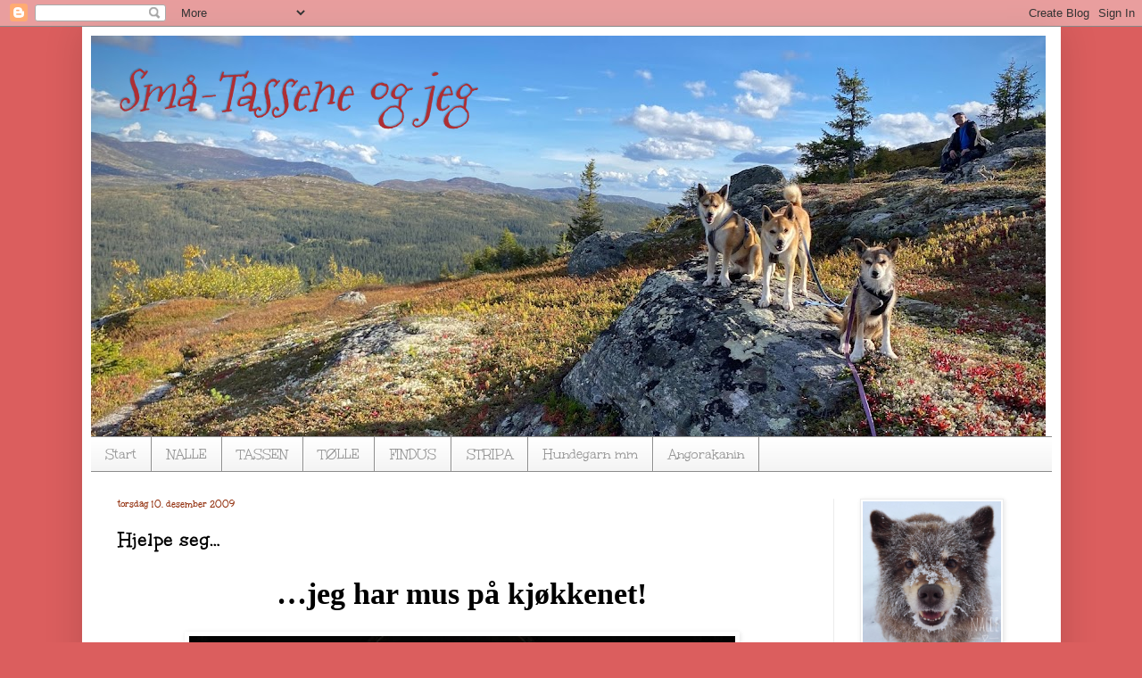

--- FILE ---
content_type: text/html; charset=UTF-8
request_url: https://nallenatten.blogspot.com/2009/12/hjelpe-seg.html?showComment=1260447096508
body_size: 30652
content:
<!DOCTYPE html>
<html class='v2' dir='ltr' lang='no'>
<head>
<link href='https://www.blogger.com/static/v1/widgets/335934321-css_bundle_v2.css' rel='stylesheet' type='text/css'/>
<meta content='width=1100' name='viewport'/>
<meta content='text/html; charset=UTF-8' http-equiv='Content-Type'/>
<meta content='blogger' name='generator'/>
<link href='https://nallenatten.blogspot.com/favicon.ico' rel='icon' type='image/x-icon'/>
<link href='http://nallenatten.blogspot.com/2009/12/hjelpe-seg.html' rel='canonical'/>
<link rel="alternate" type="application/atom+xml" title="Små-Tassene og jeg - Atom" href="https://nallenatten.blogspot.com/feeds/posts/default" />
<link rel="alternate" type="application/rss+xml" title="Små-Tassene og jeg - RSS" href="https://nallenatten.blogspot.com/feeds/posts/default?alt=rss" />
<link rel="service.post" type="application/atom+xml" title="Små-Tassene og jeg - Atom" href="https://www.blogger.com/feeds/5600307655610300409/posts/default" />

<link rel="alternate" type="application/atom+xml" title="Små-Tassene og jeg - Atom" href="https://nallenatten.blogspot.com/feeds/7196119317391388958/comments/default" />
<!--Can't find substitution for tag [blog.ieCssRetrofitLinks]-->
<link href='https://blogger.googleusercontent.com/img/b/R29vZ2xl/AVvXsEhesBX56yVwPL3izEkT1_os4DEwnj-X5WxMGV5pavygW6KQKyzl-Aj6TKqkC5iBoQyJxtQHGwILFOVrqhZdfthbtqDsYSmkDTJ4unDGUiX7heko7keHS0XQQRVmpSUuc6UVtB7WizdpSpA/?imgmax=800' rel='image_src'/>
<meta content='http://nallenatten.blogspot.com/2009/12/hjelpe-seg.html' property='og:url'/>
<meta content='Hjelpe seg…' property='og:title'/>
<meta content='…jeg har mus på kjøkkenet!            Vil med dette fortelle at juleforberedelsene er i gang på Bergheim også :o)       Nalle og Bjørn tok o...' property='og:description'/>
<meta content='https://blogger.googleusercontent.com/img/b/R29vZ2xl/AVvXsEhesBX56yVwPL3izEkT1_os4DEwnj-X5WxMGV5pavygW6KQKyzl-Aj6TKqkC5iBoQyJxtQHGwILFOVrqhZdfthbtqDsYSmkDTJ4unDGUiX7heko7keHS0XQQRVmpSUuc6UVtB7WizdpSpA/w1200-h630-p-k-no-nu/?imgmax=800' property='og:image'/>
<title>Små-Tassene og jeg: Hjelpe seg&#8230;</title>
<style type='text/css'>@font-face{font-family:'Mountains of Christmas';font-style:normal;font-weight:400;font-display:swap;src:url(//fonts.gstatic.com/s/mountainsofchristmas/v24/3y9w6a4zcCnn5X0FDyrKi2ZRUBIy8uxoUo7eDNGsMdFqNpY.woff2)format('woff2');unicode-range:U+0000-00FF,U+0131,U+0152-0153,U+02BB-02BC,U+02C6,U+02DA,U+02DC,U+0304,U+0308,U+0329,U+2000-206F,U+20AC,U+2122,U+2191,U+2193,U+2212,U+2215,U+FEFF,U+FFFD;}@font-face{font-family:'Unkempt';font-style:normal;font-weight:400;font-display:swap;src:url(//fonts.gstatic.com/s/unkempt/v22/2EbnL-Z2DFZue0DSeYEV8h-bp_Y.woff2)format('woff2');unicode-range:U+0000-00FF,U+0131,U+0152-0153,U+02BB-02BC,U+02C6,U+02DA,U+02DC,U+0304,U+0308,U+0329,U+2000-206F,U+20AC,U+2122,U+2191,U+2193,U+2212,U+2215,U+FEFF,U+FFFD;}@font-face{font-family:'Unkempt';font-style:normal;font-weight:700;font-display:swap;src:url(//fonts.gstatic.com/s/unkempt/v22/2EbiL-Z2DFZue0DScTow5zK5qtxtX88.woff2)format('woff2');unicode-range:U+0000-00FF,U+0131,U+0152-0153,U+02BB-02BC,U+02C6,U+02DA,U+02DC,U+0304,U+0308,U+0329,U+2000-206F,U+20AC,U+2122,U+2191,U+2193,U+2212,U+2215,U+FEFF,U+FFFD;}</style>
<style id='page-skin-1' type='text/css'><!--
/*
-----------------------------------------------
Blogger Template Style
Name:     Simple
Designer: Blogger
URL:      www.blogger.com
----------------------------------------------- */
/* Content
----------------------------------------------- */
body {
font: normal bold 17px Unkempt;
color: #000000;
background: #db5e5e none no-repeat scroll center center;
padding: 0 40px 40px 40px;
}
html body .region-inner {
min-width: 0;
max-width: 100%;
width: auto;
}
h2 {
font-size: 22px;
}
a:link {
text-decoration:none;
color: #a9251f;
}
a:visited {
text-decoration:none;
color: #818181;
}
a:hover {
text-decoration:underline;
color: #ff4428;
}
.body-fauxcolumn-outer .fauxcolumn-inner {
background: transparent none repeat scroll top left;
_background-image: none;
}
.body-fauxcolumn-outer .cap-top {
position: absolute;
z-index: 1;
height: 400px;
width: 100%;
}
.body-fauxcolumn-outer .cap-top .cap-left {
width: 100%;
background: transparent none repeat-x scroll top left;
_background-image: none;
}
.content-outer {
-moz-box-shadow: 0 0 40px rgba(0, 0, 0, .15);
-webkit-box-shadow: 0 0 5px rgba(0, 0, 0, .15);
-goog-ms-box-shadow: 0 0 10px #333333;
box-shadow: 0 0 40px rgba(0, 0, 0, .15);
margin-bottom: 1px;
}
.content-inner {
padding: 10px 10px;
}
.content-inner {
background-color: #ffffff;
}
/* Header
----------------------------------------------- */
.header-outer {
background: rgba(0,0,0,0) none repeat-x scroll 0 -400px;
_background-image: none;
}
.Header h1 {
font: italic normal 60px Mountains of Christmas;
color: #ad2f34;
text-shadow: -1px -1px 1px rgba(0, 0, 0, .2);
}
.Header h1 a {
color: #ad2f34;
}
.Header .description {
font-size: 140%;
color: #6e6e6e;
}
.header-inner .Header .titlewrapper {
padding: 22px 30px;
}
.header-inner .Header .descriptionwrapper {
padding: 0 30px;
}
/* Tabs
----------------------------------------------- */
.tabs-inner .section:first-child {
border-top: 1px solid #8d8d8d;
}
.tabs-inner .section:first-child ul {
margin-top: -1px;
border-top: 1px solid #8d8d8d;
border-left: 0 solid #8d8d8d;
border-right: 0 solid #8d8d8d;
}
.tabs-inner .widget ul {
background: #f3f3f3 url(https://resources.blogblog.com/blogblog/data/1kt/simple/gradients_light.png) repeat-x scroll 0 -800px;
_background-image: none;
border-bottom: 1px solid #8d8d8d;
margin-top: 0;
margin-left: -30px;
margin-right: -30px;
}
.tabs-inner .widget li a {
display: inline-block;
padding: .6em 1em;
font: normal normal 16px Unkempt;
color: #949494;
border-left: 1px solid #ffffff;
border-right: 1px solid #8d8d8d;
}
.tabs-inner .widget li:first-child a {
border-left: none;
}
.tabs-inner .widget li.selected a, .tabs-inner .widget li a:hover {
color: #000000;
background-color: #ececec;
text-decoration: none;
}
/* Columns
----------------------------------------------- */
.main-outer {
border-top: 0 solid #ececec;
}
.fauxcolumn-left-outer .fauxcolumn-inner {
border-right: 1px solid #ececec;
}
.fauxcolumn-right-outer .fauxcolumn-inner {
border-left: 1px solid #ececec;
}
/* Headings
----------------------------------------------- */
div.widget > h2,
div.widget h2.title {
margin: 0 0 1em 0;
font: normal bold 16px Unkempt;
color: #000000;
}
/* Widgets
----------------------------------------------- */
.widget .zippy {
color: #949494;
text-shadow: 2px 2px 1px rgba(0, 0, 0, .1);
}
.widget .popular-posts ul {
list-style: none;
}
/* Posts
----------------------------------------------- */
h2.date-header {
font: normal bold 11px Unkempt;
}
.date-header span {
background-color: rgba(0,0,0,0);
color: #922f0d;
padding: inherit;
letter-spacing: inherit;
margin: inherit;
}
.main-inner {
padding-top: 30px;
padding-bottom: 30px;
}
.main-inner .column-center-inner {
padding: 0 15px;
}
.main-inner .column-center-inner .section {
margin: 0 15px;
}
.post {
margin: 0 0 25px 0;
}
h3.post-title, .comments h4 {
font: normal bold 24px Unkempt;
margin: .75em 0 0;
}
.post-body {
font-size: 110%;
line-height: 1.4;
position: relative;
}
.post-body img, .post-body .tr-caption-container, .Profile img, .Image img,
.BlogList .item-thumbnail img {
padding: 2px;
background: #ffffff;
border: 1px solid #ececec;
-moz-box-shadow: 1px 1px 5px rgba(0, 0, 0, .1);
-webkit-box-shadow: 1px 1px 5px rgba(0, 0, 0, .1);
box-shadow: 1px 1px 5px rgba(0, 0, 0, .1);
}
.post-body img, .post-body .tr-caption-container {
padding: 5px;
}
.post-body .tr-caption-container {
color: #767676;
}
.post-body .tr-caption-container img {
padding: 0;
background: transparent;
border: none;
-moz-box-shadow: 0 0 0 rgba(0, 0, 0, .1);
-webkit-box-shadow: 0 0 0 rgba(0, 0, 0, .1);
box-shadow: 0 0 0 rgba(0, 0, 0, .1);
}
.post-header {
margin: 0 0 1.5em;
line-height: 1.6;
font-size: 90%;
}
.post-footer {
margin: 20px -2px 0;
padding: 5px 10px;
color: #595959;
background-color: #f7f7f7;
border-bottom: 1px solid #ececec;
line-height: 1.6;
font-size: 90%;
}
#comments .comment-author {
padding-top: 1.5em;
border-top: 1px solid #ececec;
background-position: 0 1.5em;
}
#comments .comment-author:first-child {
padding-top: 0;
border-top: none;
}
.avatar-image-container {
margin: .2em 0 0;
}
#comments .avatar-image-container img {
border: 1px solid #ececec;
}
/* Comments
----------------------------------------------- */
.comments .comments-content .icon.blog-author {
background-repeat: no-repeat;
background-image: url([data-uri]);
}
.comments .comments-content .loadmore a {
border-top: 1px solid #949494;
border-bottom: 1px solid #949494;
}
.comments .comment-thread.inline-thread {
background-color: #f7f7f7;
}
.comments .continue {
border-top: 2px solid #949494;
}
/* Accents
---------------------------------------------- */
.section-columns td.columns-cell {
border-left: 1px solid #ececec;
}
.blog-pager {
background: transparent none no-repeat scroll top center;
}
.blog-pager-older-link, .home-link,
.blog-pager-newer-link {
background-color: #ffffff;
padding: 5px;
}
.footer-outer {
border-top: 0 dashed #bbbbbb;
}
/* Mobile
----------------------------------------------- */
body.mobile  {
background-size: auto;
}
.mobile .body-fauxcolumn-outer {
background: transparent none repeat scroll top left;
}
.mobile .body-fauxcolumn-outer .cap-top {
background-size: 100% auto;
}
.mobile .content-outer {
-webkit-box-shadow: 0 0 3px rgba(0, 0, 0, .15);
box-shadow: 0 0 3px rgba(0, 0, 0, .15);
}
.mobile .tabs-inner .widget ul {
margin-left: 0;
margin-right: 0;
}
.mobile .post {
margin: 0;
}
.mobile .main-inner .column-center-inner .section {
margin: 0;
}
.mobile .date-header span {
padding: 0.1em 10px;
margin: 0 -10px;
}
.mobile h3.post-title {
margin: 0;
}
.mobile .blog-pager {
background: transparent none no-repeat scroll top center;
}
.mobile .footer-outer {
border-top: none;
}
.mobile .main-inner, .mobile .footer-inner {
background-color: #ffffff;
}
.mobile-index-contents {
color: #000000;
}
.mobile-link-button {
background-color: #a9251f;
}
.mobile-link-button a:link, .mobile-link-button a:visited {
color: #ffffff;
}
.mobile .tabs-inner .section:first-child {
border-top: none;
}
.mobile .tabs-inner .PageList .widget-content {
background-color: #ececec;
color: #000000;
border-top: 1px solid #8d8d8d;
border-bottom: 1px solid #8d8d8d;
}
.mobile .tabs-inner .PageList .widget-content .pagelist-arrow {
border-left: 1px solid #8d8d8d;
}

--></style>
<style id='template-skin-1' type='text/css'><!--
body {
min-width: 1097px;
}
.content-outer, .content-fauxcolumn-outer, .region-inner {
min-width: 1097px;
max-width: 1097px;
_width: 1097px;
}
.main-inner .columns {
padding-left: 0px;
padding-right: 245px;
}
.main-inner .fauxcolumn-center-outer {
left: 0px;
right: 245px;
/* IE6 does not respect left and right together */
_width: expression(this.parentNode.offsetWidth -
parseInt("0px") -
parseInt("245px") + 'px');
}
.main-inner .fauxcolumn-left-outer {
width: 0px;
}
.main-inner .fauxcolumn-right-outer {
width: 245px;
}
.main-inner .column-left-outer {
width: 0px;
right: 100%;
margin-left: -0px;
}
.main-inner .column-right-outer {
width: 245px;
margin-right: -245px;
}
#layout {
min-width: 0;
}
#layout .content-outer {
min-width: 0;
width: 800px;
}
#layout .region-inner {
min-width: 0;
width: auto;
}
body#layout div.add_widget {
padding: 8px;
}
body#layout div.add_widget a {
margin-left: 32px;
}
--></style>
<link href='https://www.blogger.com/dyn-css/authorization.css?targetBlogID=5600307655610300409&amp;zx=5bac60d8-d28f-45cd-965a-412c961f5352' media='none' onload='if(media!=&#39;all&#39;)media=&#39;all&#39;' rel='stylesheet'/><noscript><link href='https://www.blogger.com/dyn-css/authorization.css?targetBlogID=5600307655610300409&amp;zx=5bac60d8-d28f-45cd-965a-412c961f5352' rel='stylesheet'/></noscript>
<meta name='google-adsense-platform-account' content='ca-host-pub-1556223355139109'/>
<meta name='google-adsense-platform-domain' content='blogspot.com'/>

<link rel="stylesheet" href="https://fonts.googleapis.com/css2?display=swap&family=Coming+Soon"></head>
<body class='loading variant-pale'>
<div class='navbar section' id='navbar' name='Navbar'><div class='widget Navbar' data-version='1' id='Navbar1'><script type="text/javascript">
    function setAttributeOnload(object, attribute, val) {
      if(window.addEventListener) {
        window.addEventListener('load',
          function(){ object[attribute] = val; }, false);
      } else {
        window.attachEvent('onload', function(){ object[attribute] = val; });
      }
    }
  </script>
<div id="navbar-iframe-container"></div>
<script type="text/javascript" src="https://apis.google.com/js/platform.js"></script>
<script type="text/javascript">
      gapi.load("gapi.iframes:gapi.iframes.style.bubble", function() {
        if (gapi.iframes && gapi.iframes.getContext) {
          gapi.iframes.getContext().openChild({
              url: 'https://www.blogger.com/navbar/5600307655610300409?po\x3d7196119317391388958\x26origin\x3dhttps://nallenatten.blogspot.com',
              where: document.getElementById("navbar-iframe-container"),
              id: "navbar-iframe"
          });
        }
      });
    </script><script type="text/javascript">
(function() {
var script = document.createElement('script');
script.type = 'text/javascript';
script.src = '//pagead2.googlesyndication.com/pagead/js/google_top_exp.js';
var head = document.getElementsByTagName('head')[0];
if (head) {
head.appendChild(script);
}})();
</script>
</div></div>
<div class='body-fauxcolumns'>
<div class='fauxcolumn-outer body-fauxcolumn-outer'>
<div class='cap-top'>
<div class='cap-left'></div>
<div class='cap-right'></div>
</div>
<div class='fauxborder-left'>
<div class='fauxborder-right'></div>
<div class='fauxcolumn-inner'>
</div>
</div>
<div class='cap-bottom'>
<div class='cap-left'></div>
<div class='cap-right'></div>
</div>
</div>
</div>
<div class='content'>
<div class='content-fauxcolumns'>
<div class='fauxcolumn-outer content-fauxcolumn-outer'>
<div class='cap-top'>
<div class='cap-left'></div>
<div class='cap-right'></div>
</div>
<div class='fauxborder-left'>
<div class='fauxborder-right'></div>
<div class='fauxcolumn-inner'>
</div>
</div>
<div class='cap-bottom'>
<div class='cap-left'></div>
<div class='cap-right'></div>
</div>
</div>
</div>
<div class='content-outer'>
<div class='content-cap-top cap-top'>
<div class='cap-left'></div>
<div class='cap-right'></div>
</div>
<div class='fauxborder-left content-fauxborder-left'>
<div class='fauxborder-right content-fauxborder-right'></div>
<div class='content-inner'>
<header>
<div class='header-outer'>
<div class='header-cap-top cap-top'>
<div class='cap-left'></div>
<div class='cap-right'></div>
</div>
<div class='fauxborder-left header-fauxborder-left'>
<div class='fauxborder-right header-fauxborder-right'></div>
<div class='region-inner header-inner'>
<div class='header section' id='header' name='Overskrift'><div class='widget Header' data-version='1' id='Header1'>
<div id='header-inner' style='background-image: url("https://blogger.googleusercontent.com/img/a/AVvXsEi0ARt5xyER3WraM3DceMRlEYNOI7BNeYSb0jFZ-oZnZ2fm3_Tqn9CETj5YB2BeX_zqN-qN_4xVZ33ql1fgi7f3Jj7BX7CVFL8nPl7tsQwzx2aKCwtYpESFSZ0YmUUGslOKDTuAy1WAh3xkOnl2KQctNcD8lmXm7cWs0tkow61shDy-R2aGRR9X4Wn0I9E=s1070"); background-position: left; min-height: 449px; _height: 449px; background-repeat: no-repeat; '>
<div class='titlewrapper' style='background: transparent'>
<h1 class='title' style='background: transparent; border-width: 0px'>
<a href='https://nallenatten.blogspot.com/'>
Små-Tassene og jeg
</a>
</h1>
</div>
<div class='descriptionwrapper'>
<p class='description'><span>
</span></p>
</div>
</div>
</div></div>
</div>
</div>
<div class='header-cap-bottom cap-bottom'>
<div class='cap-left'></div>
<div class='cap-right'></div>
</div>
</div>
</header>
<div class='tabs-outer'>
<div class='tabs-cap-top cap-top'>
<div class='cap-left'></div>
<div class='cap-right'></div>
</div>
<div class='fauxborder-left tabs-fauxborder-left'>
<div class='fauxborder-right tabs-fauxborder-right'></div>
<div class='region-inner tabs-inner'>
<div class='tabs section' id='crosscol' name='Krysskolonne'><div class='widget PageList' data-version='1' id='PageList1'>
<h2>Sider</h2>
<div class='widget-content'>
<ul>
<li>
<a href='https://nallenatten.blogspot.com/'>Start</a>
</li>
<li>
<a href='https://nallenatten.blogspot.com/p/nalle.html'>NALLE</a>
</li>
<li>
<a href='https://nallenatten.blogspot.com/p/lundehunden-var-ett-svrt-viktig-redskap.html'>TASSEN</a>
</li>
<li>
<a href='https://nallenatten.blogspot.com/p/tole.html'>TØLLE</a>
</li>
<li>
<a href='https://nallenatten.blogspot.com/p/findus.html'>FINDUS</a>
</li>
<li>
<a href='https://nallenatten.blogspot.com/p/stripa.html'>STRIPA</a>
</li>
<li>
<a href='https://nallenatten.blogspot.com/p/handspunnet-garn.html'>Hundegarn mm</a>
</li>
<li>
<a href='https://nallenatten.blogspot.com/p/angorakanin.html'>Angorakanin</a>
</li>
</ul>
<div class='clear'></div>
</div>
</div></div>
<div class='tabs no-items section' id='crosscol-overflow' name='Cross-Column 2'></div>
</div>
</div>
<div class='tabs-cap-bottom cap-bottom'>
<div class='cap-left'></div>
<div class='cap-right'></div>
</div>
</div>
<div class='main-outer'>
<div class='main-cap-top cap-top'>
<div class='cap-left'></div>
<div class='cap-right'></div>
</div>
<div class='fauxborder-left main-fauxborder-left'>
<div class='fauxborder-right main-fauxborder-right'></div>
<div class='region-inner main-inner'>
<div class='columns fauxcolumns'>
<div class='fauxcolumn-outer fauxcolumn-center-outer'>
<div class='cap-top'>
<div class='cap-left'></div>
<div class='cap-right'></div>
</div>
<div class='fauxborder-left'>
<div class='fauxborder-right'></div>
<div class='fauxcolumn-inner'>
</div>
</div>
<div class='cap-bottom'>
<div class='cap-left'></div>
<div class='cap-right'></div>
</div>
</div>
<div class='fauxcolumn-outer fauxcolumn-left-outer'>
<div class='cap-top'>
<div class='cap-left'></div>
<div class='cap-right'></div>
</div>
<div class='fauxborder-left'>
<div class='fauxborder-right'></div>
<div class='fauxcolumn-inner'>
</div>
</div>
<div class='cap-bottom'>
<div class='cap-left'></div>
<div class='cap-right'></div>
</div>
</div>
<div class='fauxcolumn-outer fauxcolumn-right-outer'>
<div class='cap-top'>
<div class='cap-left'></div>
<div class='cap-right'></div>
</div>
<div class='fauxborder-left'>
<div class='fauxborder-right'></div>
<div class='fauxcolumn-inner'>
</div>
</div>
<div class='cap-bottom'>
<div class='cap-left'></div>
<div class='cap-right'></div>
</div>
</div>
<!-- corrects IE6 width calculation -->
<div class='columns-inner'>
<div class='column-center-outer'>
<div class='column-center-inner'>
<div class='main section' id='main' name='Hoveddel'><div class='widget Blog' data-version='1' id='Blog1'>
<div class='blog-posts hfeed'>

          <div class="date-outer">
        
<h2 class='date-header'><span>torsdag 10. desember 2009</span></h2>

          <div class="date-posts">
        
<div class='post-outer'>
<div class='post hentry uncustomized-post-template' itemprop='blogPost' itemscope='itemscope' itemtype='http://schema.org/BlogPosting'>
<meta content='https://blogger.googleusercontent.com/img/b/R29vZ2xl/AVvXsEhesBX56yVwPL3izEkT1_os4DEwnj-X5WxMGV5pavygW6KQKyzl-Aj6TKqkC5iBoQyJxtQHGwILFOVrqhZdfthbtqDsYSmkDTJ4unDGUiX7heko7keHS0XQQRVmpSUuc6UVtB7WizdpSpA/?imgmax=800' itemprop='image_url'/>
<meta content='5600307655610300409' itemprop='blogId'/>
<meta content='7196119317391388958' itemprop='postId'/>
<a name='7196119317391388958'></a>
<h3 class='post-title entry-title' itemprop='name'>
Hjelpe seg&#8230;
</h3>
<div class='post-header'>
<div class='post-header-line-1'></div>
</div>
<div class='post-body entry-content' id='post-body-7196119317391388958' itemprop='description articleBody'>
<p align="center"><span style="font-size: 180%; font-family: comic sans ms">&#8230;jeg har mus på kjøkkenet! </span></p>  <p align="center"><span style="font-size: 180%; font-family: comic sans ms"><a href="https://blogger.googleusercontent.com/img/b/R29vZ2xl/AVvXsEhoHkQWAhVMfC7JZT8WGEGPnZJEz_pLbmPv7iveTF7dFZPji6OlmxzvGjwnoIjzBI9C1kDmigy-OuFmHwmz_M8MNNQooE61U7JxI_WO1RDqNUEQBj-uVDqTfEWLnkBVdQI2TLoFIXz0uU39/s1600-h/mus%20005%5B2%5D.jpg"><img alt="mus 005" border="0" height="309" src="https://blogger.googleusercontent.com/img/b/R29vZ2xl/AVvXsEhesBX56yVwPL3izEkT1_os4DEwnj-X5WxMGV5pavygW6KQKyzl-Aj6TKqkC5iBoQyJxtQHGwILFOVrqhZdfthbtqDsYSmkDTJ4unDGUiX7heko7keHS0XQQRVmpSUuc6UVtB7WizdpSpA/?imgmax=800" style="border-top-width: 0px; display: inline; border-left-width: 0px; border-bottom-width: 0px; border-right-width: 0px" title="mus 005" width="612" /></a></span>    <p></p> </p>  <p align="center"><span style="font-size: 180%; font-family: comic sans ms"></span></p>  <p align="center"><span style="font-size: 180%; color: #cc0000; font-family: comic sans ms"><strong>Vil med dette fortelle at juleforberedelsene er i gang på Bergheim også :o)</strong></span></p>  <p align="center"><strong><span style="font-size: 180%; color: #cc0000; font-family: comic sans ms"></span></strong></p>  <p align="center"><span style="font-size: 180%; font-family: comic sans ms"></span></p>  <p align="center"><span style="font-family: comic sans ms">Nalle og Bjørn tok omsider ansvar for utelysa&#8230;</span></p>  <p align="center"><a href="https://blogger.googleusercontent.com/img/b/R29vZ2xl/AVvXsEiktv9-JsJ7p8u5XsZzNXqwPu9UOI0IB8VmKxGZDfmz6BeuTCW6Hf-d3Qs3j-8JEvCz_9tVw1sdyqxch2MkFOoX3juUg9Zl-_lbhL-5qVeyfizjIpCHVAz3tdY3FSKD9TBNyyB-LDpECL_R/s1600-h/mus%20002%5B2%5D.jpg"><img alt="mus 002" border="0" height="358" src="https://blogger.googleusercontent.com/img/b/R29vZ2xl/AVvXsEgtGpPA5bo6sO8F4e6STId364qazG9sP-SlklfgscALJZJ5dLOtEe59tSlaAy-lJoGku8w0WLSctw_s65sABj_Vd_649_zcPwESDVUsA8nPsS_Zs5N-9Y7NqJDgivlVKo8AHeqSE8oidd8/?imgmax=800" style="border-top-width: 0px; display: inline; border-left-width: 0px; border-bottom-width: 0px; border-right-width: 0px" title="mus 002" width="612" /></a></p>  <p align="center"><span style="font-size: 180%; color: #cc0000; font-family: verdana"><strong>Hei og hå!</strong></span></p>  <p align="center"><span style="font-size: 180%; color: #cc0000; font-family: verdana"><strong><font size="2">&#8230;en liten påminnelse til slutt&#8230;</font></strong></span></p>  <div class="wlWriterEditableSmartContent" id="scid:5737277B-5D6D-4f48-ABFC-DD9C333F4C5D:9fe6a0b1-97f7-4f3a-aa25-9e8eeffea4c2" style="padding-right: 0px; display: block; padding-left: 0px; float: none; padding-bottom: 0px; margin-left: auto; width: 425px; margin-right: auto; padding-top: 0px"><div><object height="355" width="425"><param name="movie" value="//www.youtube.com/v/IENZRb8YhRg&amp;hl=en_US&amp;fs=1&amp;&amp;hl=en"></param><embed src="//www.youtube.com/v/IENZRb8YhRg&amp;hl=en_US&amp;fs=1&amp;&amp;hl=en" type="application/x-shockwave-flash" width="425" height="355"></embed></object></div></div>  
<div style='clear: both;'></div>
</div>
<div class='post-footer'>
<div class='post-footer-line post-footer-line-1'>
<span class='post-author vcard'>
Lagt inn av
<span class='fn' itemprop='author' itemscope='itemscope' itemtype='http://schema.org/Person'>
<meta content='https://www.blogger.com/profile/01310857714329704127' itemprop='url'/>
<a class='g-profile' href='https://www.blogger.com/profile/01310857714329704127' rel='author' title='author profile'>
<span itemprop='name'>Nøve</span>
</a>
</span>
</span>
<span class='post-timestamp'>
kl.
<meta content='http://nallenatten.blogspot.com/2009/12/hjelpe-seg.html' itemprop='url'/>
<a class='timestamp-link' href='https://nallenatten.blogspot.com/2009/12/hjelpe-seg.html' rel='bookmark' title='permanent link'><abbr class='published' itemprop='datePublished' title='2009-12-10T11:21:00+01:00'>11:21</abbr></a>
</span>
<span class='post-comment-link'>
</span>
<span class='post-icons'>
<span class='item-action'>
<a href='https://www.blogger.com/email-post/5600307655610300409/7196119317391388958' title='Send innlegg i e-post'>
<img alt='' class='icon-action' height='13' src='https://resources.blogblog.com/img/icon18_email.gif' width='18'/>
</a>
</span>
<span class='item-control blog-admin pid-996197628'>
<a href='https://www.blogger.com/post-edit.g?blogID=5600307655610300409&postID=7196119317391388958&from=pencil' title='Rediger innlegg'>
<img alt='' class='icon-action' height='18' src='https://resources.blogblog.com/img/icon18_edit_allbkg.gif' width='18'/>
</a>
</span>
</span>
<div class='post-share-buttons goog-inline-block'>
</div>
</div>
<div class='post-footer-line post-footer-line-2'>
<span class='post-labels'>
</span>
</div>
<div class='post-footer-line post-footer-line-3'>
<span class='post-location'>
</span>
</div>
</div>
</div>
<div class='comments' id='comments'>
<a name='comments'></a>
<h4>28 kommentarer:</h4>
<div class='comments-content'>
<script async='async' src='' type='text/javascript'></script>
<script type='text/javascript'>
    (function() {
      var items = null;
      var msgs = null;
      var config = {};

// <![CDATA[
      var cursor = null;
      if (items && items.length > 0) {
        cursor = parseInt(items[items.length - 1].timestamp) + 1;
      }

      var bodyFromEntry = function(entry) {
        var text = (entry &&
                    ((entry.content && entry.content.$t) ||
                     (entry.summary && entry.summary.$t))) ||
            '';
        if (entry && entry.gd$extendedProperty) {
          for (var k in entry.gd$extendedProperty) {
            if (entry.gd$extendedProperty[k].name == 'blogger.contentRemoved') {
              return '<span class="deleted-comment">' + text + '</span>';
            }
          }
        }
        return text;
      }

      var parse = function(data) {
        cursor = null;
        var comments = [];
        if (data && data.feed && data.feed.entry) {
          for (var i = 0, entry; entry = data.feed.entry[i]; i++) {
            var comment = {};
            // comment ID, parsed out of the original id format
            var id = /blog-(\d+).post-(\d+)/.exec(entry.id.$t);
            comment.id = id ? id[2] : null;
            comment.body = bodyFromEntry(entry);
            comment.timestamp = Date.parse(entry.published.$t) + '';
            if (entry.author && entry.author.constructor === Array) {
              var auth = entry.author[0];
              if (auth) {
                comment.author = {
                  name: (auth.name ? auth.name.$t : undefined),
                  profileUrl: (auth.uri ? auth.uri.$t : undefined),
                  avatarUrl: (auth.gd$image ? auth.gd$image.src : undefined)
                };
              }
            }
            if (entry.link) {
              if (entry.link[2]) {
                comment.link = comment.permalink = entry.link[2].href;
              }
              if (entry.link[3]) {
                var pid = /.*comments\/default\/(\d+)\?.*/.exec(entry.link[3].href);
                if (pid && pid[1]) {
                  comment.parentId = pid[1];
                }
              }
            }
            comment.deleteclass = 'item-control blog-admin';
            if (entry.gd$extendedProperty) {
              for (var k in entry.gd$extendedProperty) {
                if (entry.gd$extendedProperty[k].name == 'blogger.itemClass') {
                  comment.deleteclass += ' ' + entry.gd$extendedProperty[k].value;
                } else if (entry.gd$extendedProperty[k].name == 'blogger.displayTime') {
                  comment.displayTime = entry.gd$extendedProperty[k].value;
                }
              }
            }
            comments.push(comment);
          }
        }
        return comments;
      };

      var paginator = function(callback) {
        if (hasMore()) {
          var url = config.feed + '?alt=json&v=2&orderby=published&reverse=false&max-results=50';
          if (cursor) {
            url += '&published-min=' + new Date(cursor).toISOString();
          }
          window.bloggercomments = function(data) {
            var parsed = parse(data);
            cursor = parsed.length < 50 ? null
                : parseInt(parsed[parsed.length - 1].timestamp) + 1
            callback(parsed);
            window.bloggercomments = null;
          }
          url += '&callback=bloggercomments';
          var script = document.createElement('script');
          script.type = 'text/javascript';
          script.src = url;
          document.getElementsByTagName('head')[0].appendChild(script);
        }
      };
      var hasMore = function() {
        return !!cursor;
      };
      var getMeta = function(key, comment) {
        if ('iswriter' == key) {
          var matches = !!comment.author
              && comment.author.name == config.authorName
              && comment.author.profileUrl == config.authorUrl;
          return matches ? 'true' : '';
        } else if ('deletelink' == key) {
          return config.baseUri + '/comment/delete/'
               + config.blogId + '/' + comment.id;
        } else if ('deleteclass' == key) {
          return comment.deleteclass;
        }
        return '';
      };

      var replybox = null;
      var replyUrlParts = null;
      var replyParent = undefined;

      var onReply = function(commentId, domId) {
        if (replybox == null) {
          // lazily cache replybox, and adjust to suit this style:
          replybox = document.getElementById('comment-editor');
          if (replybox != null) {
            replybox.height = '250px';
            replybox.style.display = 'block';
            replyUrlParts = replybox.src.split('#');
          }
        }
        if (replybox && (commentId !== replyParent)) {
          replybox.src = '';
          document.getElementById(domId).insertBefore(replybox, null);
          replybox.src = replyUrlParts[0]
              + (commentId ? '&parentID=' + commentId : '')
              + '#' + replyUrlParts[1];
          replyParent = commentId;
        }
      };

      var hash = (window.location.hash || '#').substring(1);
      var startThread, targetComment;
      if (/^comment-form_/.test(hash)) {
        startThread = hash.substring('comment-form_'.length);
      } else if (/^c[0-9]+$/.test(hash)) {
        targetComment = hash.substring(1);
      }

      // Configure commenting API:
      var configJso = {
        'maxDepth': config.maxThreadDepth
      };
      var provider = {
        'id': config.postId,
        'data': items,
        'loadNext': paginator,
        'hasMore': hasMore,
        'getMeta': getMeta,
        'onReply': onReply,
        'rendered': true,
        'initComment': targetComment,
        'initReplyThread': startThread,
        'config': configJso,
        'messages': msgs
      };

      var render = function() {
        if (window.goog && window.goog.comments) {
          var holder = document.getElementById('comment-holder');
          window.goog.comments.render(holder, provider);
        }
      };

      // render now, or queue to render when library loads:
      if (window.goog && window.goog.comments) {
        render();
      } else {
        window.goog = window.goog || {};
        window.goog.comments = window.goog.comments || {};
        window.goog.comments.loadQueue = window.goog.comments.loadQueue || [];
        window.goog.comments.loadQueue.push(render);
      }
    })();
// ]]>
  </script>
<div id='comment-holder'>
<div class="comment-thread toplevel-thread"><ol id="top-ra"><li class="comment" id="c7883443018152542773"><div class="avatar-image-container"><img src="//blogger.googleusercontent.com/img/b/R29vZ2xl/AVvXsEj5F0242TLkWeI4ioCXxtv3XIssucyz-4-UlQn3EL6KR8KnWkIPOEPZMMOoWpIbe5kUt6rd_RRYTdzZgJd1blvP6F0hKElvo96I2GKfJKZ2i6UgIWxvH2b9hVALUrcaIx8/s45-c/IMGP0397.JPG" alt=""/></div><div class="comment-block"><div class="comment-header"><cite class="user"><a href="https://www.blogger.com/profile/16116263443223758085" rel="nofollow">Gry og Millis blogg</a></cite><span class="icon user "></span><span class="datetime secondary-text"><a rel="nofollow" href="https://nallenatten.blogspot.com/2009/12/hjelpe-seg.html?showComment=1260441634508#c7883443018152542773">10. desember 2009 kl. 11:40</a></span></div><p class="comment-content">SÅ fine mus gjør det ikke noe å ha på kjøkkenet:o))) Håper du tar bilde av dem når de er malt også Nøve!!<br><br>Det er mannfolka sine det:o) Tar skikkelig mannfolkansvar og ordner med lys i treet. Fine er dem der dem står og sitter:o)<br><br>Så deilig med snø Nøve! På Tjøme er det bare vått og grått og ekkelt!!!</p><span class="comment-actions secondary-text"><a class="comment-reply" target="_self" data-comment-id="7883443018152542773">Svar</a><span class="item-control blog-admin blog-admin pid-113709738"><a target="_self" href="https://www.blogger.com/comment/delete/5600307655610300409/7883443018152542773">Slett</a></span></span></div><div class="comment-replies"><div id="c7883443018152542773-rt" class="comment-thread inline-thread hidden"><span class="thread-toggle thread-expanded"><span class="thread-arrow"></span><span class="thread-count"><a target="_self">Svar</a></span></span><ol id="c7883443018152542773-ra" class="thread-chrome thread-expanded"><div></div><div id="c7883443018152542773-continue" class="continue"><a class="comment-reply" target="_self" data-comment-id="7883443018152542773">Svar</a></div></ol></div></div><div class="comment-replybox-single" id="c7883443018152542773-ce"></div></li><li class="comment" id="c2898144433557985496"><div class="avatar-image-container"><img src="//blogger.googleusercontent.com/img/b/R29vZ2xl/AVvXsEjcC0vZ-vel49SgvSykJRFPT7efT03oHgCJ9EoLIhAikzdyaFhLGEm2-HTN6PsEhWSIqGrc9Z7Vj0eYdPXoWUVrx5hDrUSxH6ZOj8NlDk8V75698SVa6Jv0j10b8-m8nA/s45-c/DSC_8332.JPG" alt=""/></div><div class="comment-block"><div class="comment-header"><cite class="user"><a href="https://www.blogger.com/profile/01310857714329704127" rel="nofollow">Nøve</a></cite><span class="icon user blog-author"></span><span class="datetime secondary-text"><a rel="nofollow" href="https://nallenatten.blogspot.com/2009/12/hjelpe-seg.html?showComment=1260445459057#c2898144433557985496">10. desember 2009 kl. 12:44</a></span></div><p class="comment-content">Snøen vår er våt og ekkel..<br><br>Satte nettopp inn en julevideo her, men den er litt dyster på en måte, den og.. Men absolutt verdt å høre på!!</p><span class="comment-actions secondary-text"><a class="comment-reply" target="_self" data-comment-id="2898144433557985496">Svar</a><span class="item-control blog-admin blog-admin pid-996197628"><a target="_self" href="https://www.blogger.com/comment/delete/5600307655610300409/2898144433557985496">Slett</a></span></span></div><div class="comment-replies"><div id="c2898144433557985496-rt" class="comment-thread inline-thread hidden"><span class="thread-toggle thread-expanded"><span class="thread-arrow"></span><span class="thread-count"><a target="_self">Svar</a></span></span><ol id="c2898144433557985496-ra" class="thread-chrome thread-expanded"><div></div><div id="c2898144433557985496-continue" class="continue"><a class="comment-reply" target="_self" data-comment-id="2898144433557985496">Svar</a></div></ol></div></div><div class="comment-replybox-single" id="c2898144433557985496-ce"></div></li><li class="comment" id="c6320278958828983213"><div class="avatar-image-container"><img src="//resources.blogblog.com/img/blank.gif" alt=""/></div><div class="comment-block"><div class="comment-header"><cite class="user"><a href="http://123hjemmeside.no/familien-dahl" rel="nofollow">Grethe</a></cite><span class="icon user "></span><span class="datetime secondary-text"><a rel="nofollow" href="https://nallenatten.blogspot.com/2009/12/hjelpe-seg.html?showComment=1260447096508#c6320278958828983213">10. desember 2009 kl. 13:11</a></span></div><p class="comment-content">Hei Nøve og Nalle :-)<br>Åååå så flinke dere er! Sånne mus er bare koselige. Har du laget dem av trolldeig? Du må legge ut bildet når de er helt ferdig, pleace? Maja hilser til Nalle og syns han er en staselig kar &lt;3 Kos dere.</p><span class="comment-actions secondary-text"><a class="comment-reply" target="_self" data-comment-id="6320278958828983213">Svar</a><span class="item-control blog-admin blog-admin pid-1676624324"><a target="_self" href="https://www.blogger.com/comment/delete/5600307655610300409/6320278958828983213">Slett</a></span></span></div><div class="comment-replies"><div id="c6320278958828983213-rt" class="comment-thread inline-thread hidden"><span class="thread-toggle thread-expanded"><span class="thread-arrow"></span><span class="thread-count"><a target="_self">Svar</a></span></span><ol id="c6320278958828983213-ra" class="thread-chrome thread-expanded"><div></div><div id="c6320278958828983213-continue" class="continue"><a class="comment-reply" target="_self" data-comment-id="6320278958828983213">Svar</a></div></ol></div></div><div class="comment-replybox-single" id="c6320278958828983213-ce"></div></li><li class="comment" id="c1464070581823326547"><div class="avatar-image-container"><img src="//blogger.googleusercontent.com/img/b/R29vZ2xl/AVvXsEiSwBCV6bl5yvdKJYFEpHF-1nuDIghwhIuBrg6VdNuprR8Pr1SBpzk1On5biw1NjnHE6ABRfKPOnHa90LPCfQXouh2raWpDjB8pGtBHRSpakBRVap_Il0rMDTTRotXSYQ/s45-c/P1030424.JPG" alt=""/></div><div class="comment-block"><div class="comment-header"><cite class="user"><a href="https://www.blogger.com/profile/00083944212275052409" rel="nofollow">Ville</a></cite><span class="icon user "></span><span class="datetime secondary-text"><a rel="nofollow" href="https://nallenatten.blogspot.com/2009/12/hjelpe-seg.html?showComment=1260447969019#c1464070581823326547">10. desember 2009 kl. 13:26</a></span></div><p class="comment-content">Så fine mus, synes nå tydelig der var noen nissedamer også???<br>Så flink du er Nøve, lager dem selv. De blir vel levende når du begynner å male dem. Kan tenke meg at de er ganske så bestemte på hva farge de skal være;o);o)</p><span class="comment-actions secondary-text"><a class="comment-reply" target="_self" data-comment-id="1464070581823326547">Svar</a><span class="item-control blog-admin blog-admin pid-20301375"><a target="_self" href="https://www.blogger.com/comment/delete/5600307655610300409/1464070581823326547">Slett</a></span></span></div><div class="comment-replies"><div id="c1464070581823326547-rt" class="comment-thread inline-thread hidden"><span class="thread-toggle thread-expanded"><span class="thread-arrow"></span><span class="thread-count"><a target="_self">Svar</a></span></span><ol id="c1464070581823326547-ra" class="thread-chrome thread-expanded"><div></div><div id="c1464070581823326547-continue" class="continue"><a class="comment-reply" target="_self" data-comment-id="1464070581823326547">Svar</a></div></ol></div></div><div class="comment-replybox-single" id="c1464070581823326547-ce"></div></li><li class="comment" id="c7842208748975484691"><div class="avatar-image-container"><img src="//blogger.googleusercontent.com/img/b/R29vZ2xl/AVvXsEiHF4fTZvTZ7b9riuY_ohKZBQVrHa2762_e14EuwFjlwI0huVmZxYyP_v18H3-baTjCtlnPVLgXSbXgZJooRRI56vlH57YY3XyxeYLa375VgMV6PPUC5GQE41skgrzaolk/s45-c/Fotomontasjer1.jpg" alt=""/></div><div class="comment-block"><div class="comment-header"><cite class="user"><a href="https://www.blogger.com/profile/11893648305259669338" rel="nofollow">Toiwo, Järki og Charlott</a></cite><span class="icon user "></span><span class="datetime secondary-text"><a rel="nofollow" href="https://nallenatten.blogspot.com/2009/12/hjelpe-seg.html?showComment=1260448346861#c7842208748975484691">10. desember 2009 kl. 13:32</a></span></div><p class="comment-content">Slike mus kunne få bodd på mitt kjøkken også :o))<br><br>Og som Gry sier, godt med karer som tar ansvar!<br><br>Forøvrig bare bløt og ekkel snø her også, hadde gjort seg med noen minusgrader....</p><span class="comment-actions secondary-text"><a class="comment-reply" target="_self" data-comment-id="7842208748975484691">Svar</a><span class="item-control blog-admin blog-admin pid-930220469"><a target="_self" href="https://www.blogger.com/comment/delete/5600307655610300409/7842208748975484691">Slett</a></span></span></div><div class="comment-replies"><div id="c7842208748975484691-rt" class="comment-thread inline-thread hidden"><span class="thread-toggle thread-expanded"><span class="thread-arrow"></span><span class="thread-count"><a target="_self">Svar</a></span></span><ol id="c7842208748975484691-ra" class="thread-chrome thread-expanded"><div></div><div id="c7842208748975484691-continue" class="continue"><a class="comment-reply" target="_self" data-comment-id="7842208748975484691">Svar</a></div></ol></div></div><div class="comment-replybox-single" id="c7842208748975484691-ce"></div></li><li class="comment" id="c6605801628903869770"><div class="avatar-image-container"><img src="//4.bp.blogspot.com/_lJR6NvIH8xo/SkxxNR4swwI/AAAAAAAAAX4/MRGQloHPsHo/S45-s35/1%2B18%2B06%2B09.jpg" alt=""/></div><div class="comment-block"><div class="comment-header"><cite class="user"><a href="https://www.blogger.com/profile/07778570935916109588" rel="nofollow">Gry Viola og Roxie</a></cite><span class="icon user "></span><span class="datetime secondary-text"><a rel="nofollow" href="https://nallenatten.blogspot.com/2009/12/hjelpe-seg.html?showComment=1260454259066#c6605801628903869770">10. desember 2009 kl. 15:10</a></span></div><p class="comment-content">Sånne mus hadde fått lov til å flytte inn på kjøkkentet vårt! Så fine mus og nisse damer. Håper du tar bilde og legger dem ut når de er ferdig malt slik at vi andre kan se!! Så flinke karer du har! Skal inn på sjukhuset til onsdagen så jeg fikk litt dårlig tid plutselig. For den operasjonen jeg skal ta da har jeg ikke gjort før så jeg er litt usikker på hvordan jeg blir etter på. Så det er nok best at jeg er sånn nogen lunde ferdig til jul den 16. <br>Ha en fin dag og uke videre!!</p><span class="comment-actions secondary-text"><a class="comment-reply" target="_self" data-comment-id="6605801628903869770">Svar</a><span class="item-control blog-admin blog-admin pid-1751267300"><a target="_self" href="https://www.blogger.com/comment/delete/5600307655610300409/6605801628903869770">Slett</a></span></span></div><div class="comment-replies"><div id="c6605801628903869770-rt" class="comment-thread inline-thread hidden"><span class="thread-toggle thread-expanded"><span class="thread-arrow"></span><span class="thread-count"><a target="_self">Svar</a></span></span><ol id="c6605801628903869770-ra" class="thread-chrome thread-expanded"><div></div><div id="c6605801628903869770-continue" class="continue"><a class="comment-reply" target="_self" data-comment-id="6605801628903869770">Svar</a></div></ol></div></div><div class="comment-replybox-single" id="c6605801628903869770-ce"></div></li><li class="comment" id="c483445096843371116"><div class="avatar-image-container"><img src="//2.bp.blogspot.com/_ISZ26wu3CIk/SXqc_A-pN9I/AAAAAAAAAWE/fHvFR2yg54o/S45-s35/S%25C3%25B8%25C3%25B8%25C3%25B8te%2BDixie!!!.jpg" alt=""/></div><div class="comment-block"><div class="comment-header"><cite class="user"><a href="https://www.blogger.com/profile/16842216855489627584" rel="nofollow">Dixie</a></cite><span class="icon user "></span><span class="datetime secondary-text"><a rel="nofollow" href="https://nallenatten.blogspot.com/2009/12/hjelpe-seg.html?showComment=1260456512226#c483445096843371116">10. desember 2009 kl. 15:48</a></span></div><p class="comment-content">For noen fine mus! Jeg håper også du legger ut bilde av dem ferdig malt! :D<br>Kjekt med lys i trærne! De er på plass her også! :)</p><span class="comment-actions secondary-text"><a class="comment-reply" target="_self" data-comment-id="483445096843371116">Svar</a><span class="item-control blog-admin blog-admin pid-712601256"><a target="_self" href="https://www.blogger.com/comment/delete/5600307655610300409/483445096843371116">Slett</a></span></span></div><div class="comment-replies"><div id="c483445096843371116-rt" class="comment-thread inline-thread hidden"><span class="thread-toggle thread-expanded"><span class="thread-arrow"></span><span class="thread-count"><a target="_self">Svar</a></span></span><ol id="c483445096843371116-ra" class="thread-chrome thread-expanded"><div></div><div id="c483445096843371116-continue" class="continue"><a class="comment-reply" target="_self" data-comment-id="483445096843371116">Svar</a></div></ol></div></div><div class="comment-replybox-single" id="c483445096843371116-ce"></div></li><li class="comment" id="c4466305937675086715"><div class="avatar-image-container"><img src="//blogger.googleusercontent.com/img/b/R29vZ2xl/AVvXsEggvSBk05whNekeKEhdmzUGdnH340wYvQiv7KxcsbhLF7h5bFnjLFH8MAUHja7-IKytX9iuUktmRXQFTZI7wT7pHzxzR5ta5OjIoRaaa124gMxyt4hEbzoBWckGplT3uw/s45-c/IMG_3170.JPG" alt=""/></div><div class="comment-block"><div class="comment-header"><cite class="user"><a href="https://www.blogger.com/profile/12449110081434190845" rel="nofollow">Hundecrazy</a></cite><span class="icon user "></span><span class="datetime secondary-text"><a rel="nofollow" href="https://nallenatten.blogspot.com/2009/12/hjelpe-seg.html?showComment=1260460704239#c4466305937675086715">10. desember 2009 kl. 16:58</a></span></div><p class="comment-content">Nøve kan du lære meg å lage sånne fine figurer de var utrolig stilige! <br>Aww! Gøy med snø, kunne ønske det var snø her &quot;Nede&quot; også !</p><span class="comment-actions secondary-text"><a class="comment-reply" target="_self" data-comment-id="4466305937675086715">Svar</a><span class="item-control blog-admin blog-admin pid-507331799"><a target="_self" href="https://www.blogger.com/comment/delete/5600307655610300409/4466305937675086715">Slett</a></span></span></div><div class="comment-replies"><div id="c4466305937675086715-rt" class="comment-thread inline-thread hidden"><span class="thread-toggle thread-expanded"><span class="thread-arrow"></span><span class="thread-count"><a target="_self">Svar</a></span></span><ol id="c4466305937675086715-ra" class="thread-chrome thread-expanded"><div></div><div id="c4466305937675086715-continue" class="continue"><a class="comment-reply" target="_self" data-comment-id="4466305937675086715">Svar</a></div></ol></div></div><div class="comment-replybox-single" id="c4466305937675086715-ce"></div></li><li class="comment" id="c9005596822769475306"><div class="avatar-image-container"><img src="//www.blogger.com/img/blogger_logo_round_35.png" alt=""/></div><div class="comment-block"><div class="comment-header"><cite class="user"><a href="https://www.blogger.com/profile/04220826683851831952" rel="nofollow">Irén</a></cite><span class="icon user "></span><span class="datetime secondary-text"><a rel="nofollow" href="https://nallenatten.blogspot.com/2009/12/hjelpe-seg.html?showComment=1260467893531#c9005596822769475306">10. desember 2009 kl. 18:58</a></span></div><p class="comment-content">Fantastiske flotte og gøyale figurer, Nøve!!! Inspirerende ;-)<br><br>Kati studerte bildet en stund, så kom det knisende: &quot;Se de daiene, mamma!&quot; Hun så på nissemor, hehehehe<br><br>Flott at gutta ordner opp med pyntingen :-)<br><br>*ser-lengselsfullt-på-snøen*<br><br>Den videoen ja - den er litt sånn både og. Må virkelig lytte! Absolutt verdt å stoppe opp og ta den innover seg...<br><br>Hilsen og klem fra Irén</p><span class="comment-actions secondary-text"><a class="comment-reply" target="_self" data-comment-id="9005596822769475306">Svar</a><span class="item-control blog-admin blog-admin pid-1887593063"><a target="_self" href="https://www.blogger.com/comment/delete/5600307655610300409/9005596822769475306">Slett</a></span></span></div><div class="comment-replies"><div id="c9005596822769475306-rt" class="comment-thread inline-thread hidden"><span class="thread-toggle thread-expanded"><span class="thread-arrow"></span><span class="thread-count"><a target="_self">Svar</a></span></span><ol id="c9005596822769475306-ra" class="thread-chrome thread-expanded"><div></div><div id="c9005596822769475306-continue" class="continue"><a class="comment-reply" target="_self" data-comment-id="9005596822769475306">Svar</a></div></ol></div></div><div class="comment-replybox-single" id="c9005596822769475306-ce"></div></li><li class="comment" id="c9213297360547926009"><div class="avatar-image-container"><img src="//blogger.googleusercontent.com/img/b/R29vZ2xl/AVvXsEhWn9xvMC1Cs791QINbc8xnaOVUuT6k3MOiQHXn3R3ABpsqDCQNeM_WSfC91yDTGYYwGbZOKpT8D-zYjSQUdxQF6oqgJpyKh4HxRDoD_PK5TneRrojbyFt3jhKmY8z4PxM/s45-c/036.JPG" alt=""/></div><div class="comment-block"><div class="comment-header"><cite class="user"><a href="https://www.blogger.com/profile/02395701262118233870" rel="nofollow">Nina og Bonnie</a></cite><span class="icon user "></span><span class="datetime secondary-text"><a rel="nofollow" href="https://nallenatten.blogspot.com/2009/12/hjelpe-seg.html?showComment=1260472479074#c9213297360547926009">10. desember 2009 kl. 20:14</a></span></div><p class="comment-content">Du har flere kunstneriske gener enn å male,du Nøve. De trolldeigfigurene var jo råflotte. Jeg gleder meg til å se dem ferdig malt. <br><br>Ja, skulle gjerne lånt en mann til lysa inn i mellom. Men det går stort sett greit. <br><br>Så det var meldt snø her til uka og da satser jeg på en hvit jul her. Nå er det ikke gøy, Charlie drar inn en masse sand hver dag. Han må snart bades til jul.</p><span class="comment-actions secondary-text"><a class="comment-reply" target="_self" data-comment-id="9213297360547926009">Svar</a><span class="item-control blog-admin blog-admin pid-1544480513"><a target="_self" href="https://www.blogger.com/comment/delete/5600307655610300409/9213297360547926009">Slett</a></span></span></div><div class="comment-replies"><div id="c9213297360547926009-rt" class="comment-thread inline-thread hidden"><span class="thread-toggle thread-expanded"><span class="thread-arrow"></span><span class="thread-count"><a target="_self">Svar</a></span></span><ol id="c9213297360547926009-ra" class="thread-chrome thread-expanded"><div></div><div id="c9213297360547926009-continue" class="continue"><a class="comment-reply" target="_self" data-comment-id="9213297360547926009">Svar</a></div></ol></div></div><div class="comment-replybox-single" id="c9213297360547926009-ce"></div></li><li class="comment" id="c8551309973141378378"><div class="avatar-image-container"><img src="//blogger.googleusercontent.com/img/b/R29vZ2xl/AVvXsEjcC0vZ-vel49SgvSykJRFPT7efT03oHgCJ9EoLIhAikzdyaFhLGEm2-HTN6PsEhWSIqGrc9Z7Vj0eYdPXoWUVrx5hDrUSxH6ZOj8NlDk8V75698SVa6Jv0j10b8-m8nA/s45-c/DSC_8332.JPG" alt=""/></div><div class="comment-block"><div class="comment-header"><cite class="user"><a href="https://www.blogger.com/profile/01310857714329704127" rel="nofollow">Nøve</a></cite><span class="icon user blog-author"></span><span class="datetime secondary-text"><a rel="nofollow" href="https://nallenatten.blogspot.com/2009/12/hjelpe-seg.html?showComment=1260474531461#c8551309973141378378">10. desember 2009 kl. 20:48</a></span></div><p class="comment-content">Figurene er tatt ut ifra ei bok, ikke mitt eget hode :o/ <br>Har ikke fantasi lengre.. Og en gang VAR jeg flink med trollldeig, men det er snart 20 år siden. Det satt liksom ikke i fingrene lengre, dette heller :/<br>Anna bakst blir det også dårlig med her i huset!<br><br>Men hvis det bare kunne bli skikkelig vinter snart...da blir allting bra igjen :o)<br>Uff, kjedelig om Charlie må vaske seg til jul ;o)</p><span class="comment-actions secondary-text"><a class="comment-reply" target="_self" data-comment-id="8551309973141378378">Svar</a><span class="item-control blog-admin blog-admin pid-996197628"><a target="_self" href="https://www.blogger.com/comment/delete/5600307655610300409/8551309973141378378">Slett</a></span></span></div><div class="comment-replies"><div id="c8551309973141378378-rt" class="comment-thread inline-thread hidden"><span class="thread-toggle thread-expanded"><span class="thread-arrow"></span><span class="thread-count"><a target="_self">Svar</a></span></span><ol id="c8551309973141378378-ra" class="thread-chrome thread-expanded"><div></div><div id="c8551309973141378378-continue" class="continue"><a class="comment-reply" target="_self" data-comment-id="8551309973141378378">Svar</a></div></ol></div></div><div class="comment-replybox-single" id="c8551309973141378378-ce"></div></li><li class="comment" id="c2628164887223854994"><div class="avatar-image-container"><img src="//blogger.googleusercontent.com/img/b/R29vZ2xl/AVvXsEhWn9xvMC1Cs791QINbc8xnaOVUuT6k3MOiQHXn3R3ABpsqDCQNeM_WSfC91yDTGYYwGbZOKpT8D-zYjSQUdxQF6oqgJpyKh4HxRDoD_PK5TneRrojbyFt3jhKmY8z4PxM/s45-c/036.JPG" alt=""/></div><div class="comment-block"><div class="comment-header"><cite class="user"><a href="https://www.blogger.com/profile/02395701262118233870" rel="nofollow">Nina og Bonnie</a></cite><span class="icon user "></span><span class="datetime secondary-text"><a rel="nofollow" href="https://nallenatten.blogspot.com/2009/12/hjelpe-seg.html?showComment=1260476899910#c2628164887223854994">10. desember 2009 kl. 21:28</a></span></div><p class="comment-content">Ja, Charlie må nok det. Ser ut som han blir mer grå på vinteren og jeg har en mistanke i at det er asfaltstøv som piggdekkene lager. Det blir mer seigt og faller ikke av som søle og annen møkk. Så jeg må i hvertfall ta beina og  under magen. Ellers så er han ren og pen. <br><br>Bøker er kjekke når en skal lage noe. Få litt ideer og oppskrifte. Lurt!!!! Nå går det jo ann å google på nettet. Der fant jeg kakeoppskrift i år.</p><span class="comment-actions secondary-text"><a class="comment-reply" target="_self" data-comment-id="2628164887223854994">Svar</a><span class="item-control blog-admin blog-admin pid-1544480513"><a target="_self" href="https://www.blogger.com/comment/delete/5600307655610300409/2628164887223854994">Slett</a></span></span></div><div class="comment-replies"><div id="c2628164887223854994-rt" class="comment-thread inline-thread hidden"><span class="thread-toggle thread-expanded"><span class="thread-arrow"></span><span class="thread-count"><a target="_self">Svar</a></span></span><ol id="c2628164887223854994-ra" class="thread-chrome thread-expanded"><div></div><div id="c2628164887223854994-continue" class="continue"><a class="comment-reply" target="_self" data-comment-id="2628164887223854994">Svar</a></div></ol></div></div><div class="comment-replybox-single" id="c2628164887223854994-ce"></div></li><li class="comment" id="c8673933465270221665"><div class="avatar-image-container"><img src="//blogger.googleusercontent.com/img/b/R29vZ2xl/AVvXsEiSwBCV6bl5yvdKJYFEpHF-1nuDIghwhIuBrg6VdNuprR8Pr1SBpzk1On5biw1NjnHE6ABRfKPOnHa90LPCfQXouh2raWpDjB8pGtBHRSpakBRVap_Il0rMDTTRotXSYQ/s45-c/P1030424.JPG" alt=""/></div><div class="comment-block"><div class="comment-header"><cite class="user"><a href="https://www.blogger.com/profile/00083944212275052409" rel="nofollow">Ville</a></cite><span class="icon user "></span><span class="datetime secondary-text"><a rel="nofollow" href="https://nallenatten.blogspot.com/2009/12/hjelpe-seg.html?showComment=1260477381289#c8673933465270221665">10. desember 2009 kl. 21:36</a></span></div><p class="comment-content">Selvkritisk;o) sitter ikke fingrene sier du??? <br>Noe av det første jeg tenkte når jeg så Kånene og musene var følgende; jammen har Nøve det i fingrene!!!</p><span class="comment-actions secondary-text"><a class="comment-reply" target="_self" data-comment-id="8673933465270221665">Svar</a><span class="item-control blog-admin blog-admin pid-20301375"><a target="_self" href="https://www.blogger.com/comment/delete/5600307655610300409/8673933465270221665">Slett</a></span></span></div><div class="comment-replies"><div id="c8673933465270221665-rt" class="comment-thread inline-thread hidden"><span class="thread-toggle thread-expanded"><span class="thread-arrow"></span><span class="thread-count"><a target="_self">Svar</a></span></span><ol id="c8673933465270221665-ra" class="thread-chrome thread-expanded"><div></div><div id="c8673933465270221665-continue" class="continue"><a class="comment-reply" target="_self" data-comment-id="8673933465270221665">Svar</a></div></ol></div></div><div class="comment-replybox-single" id="c8673933465270221665-ce"></div></li><li class="comment" id="c7054928103840128678"><div class="avatar-image-container"><img src="//blogger.googleusercontent.com/img/b/R29vZ2xl/AVvXsEhA1gEKztJyWancIjR4fiRS6jbcKV3eOkbTrHc4O-Nwuy6xGcvCExKnaP6eGTjz2oYQEwIz4NtrwO3hUDwCaNCWVbVPtsbiiQVyXAfqizosYLF2QlR4osM7k6-a3JdnRQ/s45-c/Bonzo1.jpg" alt=""/></div><div class="comment-block"><div class="comment-header"><cite class="user"><a href="https://www.blogger.com/profile/16529403317334081768" rel="nofollow">Bonzo</a></cite><span class="icon user "></span><span class="datetime secondary-text"><a rel="nofollow" href="https://nallenatten.blogspot.com/2009/12/hjelpe-seg.html?showComment=1260482448639#c7054928103840128678">10. desember 2009 kl. 23:00</a></span></div><p class="comment-content">mmm... er det ikke juleMARSIPANmus? Jeg som syntes at de såg så gode ut.<br>Men trolldeig er vel spiselig for små valper?<br><br>Ha en kjempe fin jul.. mange juleklemmer fra Bonzo</p><span class="comment-actions secondary-text"><a class="comment-reply" target="_self" data-comment-id="7054928103840128678">Svar</a><span class="item-control blog-admin blog-admin pid-1144495310"><a target="_self" href="https://www.blogger.com/comment/delete/5600307655610300409/7054928103840128678">Slett</a></span></span></div><div class="comment-replies"><div id="c7054928103840128678-rt" class="comment-thread inline-thread hidden"><span class="thread-toggle thread-expanded"><span class="thread-arrow"></span><span class="thread-count"><a target="_self">Svar</a></span></span><ol id="c7054928103840128678-ra" class="thread-chrome thread-expanded"><div></div><div id="c7054928103840128678-continue" class="continue"><a class="comment-reply" target="_self" data-comment-id="7054928103840128678">Svar</a></div></ol></div></div><div class="comment-replybox-single" id="c7054928103840128678-ce"></div></li><li class="comment" id="c4691526022002678746"><div class="avatar-image-container"><img src="//blogger.googleusercontent.com/img/b/R29vZ2xl/AVvXsEjcC0vZ-vel49SgvSykJRFPT7efT03oHgCJ9EoLIhAikzdyaFhLGEm2-HTN6PsEhWSIqGrc9Z7Vj0eYdPXoWUVrx5hDrUSxH6ZOj8NlDk8V75698SVa6Jv0j10b8-m8nA/s45-c/DSC_8332.JPG" alt=""/></div><div class="comment-block"><div class="comment-header"><cite class="user"><a href="https://www.blogger.com/profile/01310857714329704127" rel="nofollow">Nøve</a></cite><span class="icon user blog-author"></span><span class="datetime secondary-text"><a rel="nofollow" href="https://nallenatten.blogspot.com/2009/12/hjelpe-seg.html?showComment=1260484578417#c4691526022002678746">10. desember 2009 kl. 23:36</a></span></div><p class="comment-content">Å du Bonzo - trolldeig er VELDIG farlig for små valpemager!!!<br><br>Jeg hadde engang en beagle som åt opp en trolldeigfigur.. Han drakk og drakk, og tissa og tissa, men det gikk heldigvis bra.<br>Og så hadde jeg en nymfeparakitt som het Koko og var helt vill etter å spise rå trolldeig...</p><span class="comment-actions secondary-text"><a class="comment-reply" target="_self" data-comment-id="4691526022002678746">Svar</a><span class="item-control blog-admin blog-admin pid-996197628"><a target="_self" href="https://www.blogger.com/comment/delete/5600307655610300409/4691526022002678746">Slett</a></span></span></div><div class="comment-replies"><div id="c4691526022002678746-rt" class="comment-thread inline-thread hidden"><span class="thread-toggle thread-expanded"><span class="thread-arrow"></span><span class="thread-count"><a target="_self">Svar</a></span></span><ol id="c4691526022002678746-ra" class="thread-chrome thread-expanded"><div></div><div id="c4691526022002678746-continue" class="continue"><a class="comment-reply" target="_self" data-comment-id="4691526022002678746">Svar</a></div></ol></div></div><div class="comment-replybox-single" id="c4691526022002678746-ce"></div></li><li class="comment" id="c2399485443394730062"><div class="avatar-image-container"><img src="//blogger.googleusercontent.com/img/b/R29vZ2xl/AVvXsEgIOZhSLbhjf6XayNEGS8Ie-DqxUYyv5QGMZSEAWokmz_2TNvfXsaqejEj1i4CplEWrTiTfGKum-glMoCKBR1p61ZVrf6tKi2ntfzIMzwS0EhI60ak3tgNGoXX9083-u-w/s45-c/juni+midsommer+2012002.jpg" alt=""/></div><div class="comment-block"><div class="comment-header"><cite class="user"><a href="https://www.blogger.com/profile/06427771026602793183" rel="nofollow">Inger`s blogg</a></cite><span class="icon user "></span><span class="datetime secondary-text"><a rel="nofollow" href="https://nallenatten.blogspot.com/2009/12/hjelpe-seg.html?showComment=1260484977836#c2399485443394730062">10. desember 2009 kl. 23:42</a></span></div><p class="comment-content">Søte kjøkken mus og flinke gutta,godt bilde av de to.<br><br>Koselig dere å får litt julstemning i huset.<br><br>Filmen bra, minnet meg - tenkte på dengang jeg jobbet i kirkens bymisjon, det var igrunnen en fin tid og fikk opplevelser en alldrig glemmer.</p><span class="comment-actions secondary-text"><a class="comment-reply" target="_self" data-comment-id="2399485443394730062">Svar</a><span class="item-control blog-admin blog-admin pid-680041458"><a target="_self" href="https://www.blogger.com/comment/delete/5600307655610300409/2399485443394730062">Slett</a></span></span></div><div class="comment-replies"><div id="c2399485443394730062-rt" class="comment-thread inline-thread hidden"><span class="thread-toggle thread-expanded"><span class="thread-arrow"></span><span class="thread-count"><a target="_self">Svar</a></span></span><ol id="c2399485443394730062-ra" class="thread-chrome thread-expanded"><div></div><div id="c2399485443394730062-continue" class="continue"><a class="comment-reply" target="_self" data-comment-id="2399485443394730062">Svar</a></div></ol></div></div><div class="comment-replybox-single" id="c2399485443394730062-ce"></div></li><li class="comment" id="c208490849924255632"><div class="avatar-image-container"><img src="//resources.blogblog.com/img/blank.gif" alt=""/></div><div class="comment-block"><div class="comment-header"><cite class="user"><a href="http://ilmoonadira.wordpress.com/" rel="nofollow">Gry og Nadira</a></cite><span class="icon user "></span><span class="datetime secondary-text"><a rel="nofollow" href="https://nallenatten.blogspot.com/2009/12/hjelpe-seg.html?showComment=1260492322792#c208490849924255632">11. desember 2009 kl. 01:45</a></span></div><p class="comment-content">Satt ikke i fingene lenger du liksom, det er det verste jeg har hørt...! Jeg synes de var knalltøffe alle sammen, og veldig godt laget :)<br><br>Så viktig Nalle så ut når han hang opp julelysa, hihi... Gromgutten :)</p><span class="comment-actions secondary-text"><a class="comment-reply" target="_self" data-comment-id="208490849924255632">Svar</a><span class="item-control blog-admin blog-admin pid-1676624324"><a target="_self" href="https://www.blogger.com/comment/delete/5600307655610300409/208490849924255632">Slett</a></span></span></div><div class="comment-replies"><div id="c208490849924255632-rt" class="comment-thread inline-thread hidden"><span class="thread-toggle thread-expanded"><span class="thread-arrow"></span><span class="thread-count"><a target="_self">Svar</a></span></span><ol id="c208490849924255632-ra" class="thread-chrome thread-expanded"><div></div><div id="c208490849924255632-continue" class="continue"><a class="comment-reply" target="_self" data-comment-id="208490849924255632">Svar</a></div></ol></div></div><div class="comment-replybox-single" id="c208490849924255632-ce"></div></li><li class="comment" id="c4165192263396419237"><div class="avatar-image-container"><img src="//1.bp.blogspot.com/_pd9IWhBFmKU/SXgY4nEk8RI/AAAAAAAAAII/CC7HsnV451w/S45-s35/Vaset%2B009.jpg" alt=""/></div><div class="comment-block"><div class="comment-header"><cite class="user"><a href="https://www.blogger.com/profile/11630476084419186118" rel="nofollow">Berit</a></cite><span class="icon user "></span><span class="datetime secondary-text"><a rel="nofollow" href="https://nallenatten.blogspot.com/2009/12/hjelpe-seg.html?showComment=1260518024307#c4165192263396419237">11. desember 2009 kl. 08:53</a></span></div><p class="comment-content">Absolutt godkjent !</p><span class="comment-actions secondary-text"><a class="comment-reply" target="_self" data-comment-id="4165192263396419237">Svar</a><span class="item-control blog-admin blog-admin pid-88432288"><a target="_self" href="https://www.blogger.com/comment/delete/5600307655610300409/4165192263396419237">Slett</a></span></span></div><div class="comment-replies"><div id="c4165192263396419237-rt" class="comment-thread inline-thread hidden"><span class="thread-toggle thread-expanded"><span class="thread-arrow"></span><span class="thread-count"><a target="_self">Svar</a></span></span><ol id="c4165192263396419237-ra" class="thread-chrome thread-expanded"><div></div><div id="c4165192263396419237-continue" class="continue"><a class="comment-reply" target="_self" data-comment-id="4165192263396419237">Svar</a></div></ol></div></div><div class="comment-replybox-single" id="c4165192263396419237-ce"></div></li><li class="comment" id="c5534467167887172505"><div class="avatar-image-container"><img src="//www.blogger.com/img/blogger_logo_round_35.png" alt=""/></div><div class="comment-block"><div class="comment-header"><cite class="user"><a href="https://www.blogger.com/profile/14603254753911835767" rel="nofollow">Marianne</a></cite><span class="icon user "></span><span class="datetime secondary-text"><a rel="nofollow" href="https://nallenatten.blogspot.com/2009/12/hjelpe-seg.html?showComment=1260542424819#c5534467167887172505">11. desember 2009 kl. 15:40</a></span></div><p class="comment-content">Ja med så søte mus, så skulle jammen med jeg også hatt et par!!</p><span class="comment-actions secondary-text"><a class="comment-reply" target="_self" data-comment-id="5534467167887172505">Svar</a><span class="item-control blog-admin blog-admin pid-375045507"><a target="_self" href="https://www.blogger.com/comment/delete/5600307655610300409/5534467167887172505">Slett</a></span></span></div><div class="comment-replies"><div id="c5534467167887172505-rt" class="comment-thread inline-thread hidden"><span class="thread-toggle thread-expanded"><span class="thread-arrow"></span><span class="thread-count"><a target="_self">Svar</a></span></span><ol id="c5534467167887172505-ra" class="thread-chrome thread-expanded"><div></div><div id="c5534467167887172505-continue" class="continue"><a class="comment-reply" target="_self" data-comment-id="5534467167887172505">Svar</a></div></ol></div></div><div class="comment-replybox-single" id="c5534467167887172505-ce"></div></li><li class="comment" id="c3979679293375302846"><div class="avatar-image-container"><img src="//blogger.googleusercontent.com/img/b/R29vZ2xl/AVvXsEgKwL9sIA467wyKYIarSP3T-HAcTGKJZAVw0xjd-SJ7Sf33z9o0fgRqpo3Khpum85ZVOgeUEIjoBS_VzkrXhuJbkK3TlSuuzF-JAteIstveT2Vwu8lmJ1QpAsYJc8C_73o/s45-c/*" alt=""/></div><div class="comment-block"><div class="comment-header"><cite class="user"><a href="https://www.blogger.com/profile/17001982238430928600" rel="nofollow">Ragnhild B.</a></cite><span class="icon user "></span><span class="datetime secondary-text"><a rel="nofollow" href="https://nallenatten.blogspot.com/2009/12/hjelpe-seg.html?showComment=1260570320247#c3979679293375302846">11. desember 2009 kl. 23:25</a></span></div><p class="comment-content">Visst har du det i fingra! Velformede, vakre små mus og koner i trolldeig. Du presenterer dem vel ferdig malt også? Ble nesten litt inspirert. Trur jeg starter med jul neste uke;o)</p><span class="comment-actions secondary-text"><a class="comment-reply" target="_self" data-comment-id="3979679293375302846">Svar</a><span class="item-control blog-admin blog-admin pid-155444895"><a target="_self" href="https://www.blogger.com/comment/delete/5600307655610300409/3979679293375302846">Slett</a></span></span></div><div class="comment-replies"><div id="c3979679293375302846-rt" class="comment-thread inline-thread hidden"><span class="thread-toggle thread-expanded"><span class="thread-arrow"></span><span class="thread-count"><a target="_self">Svar</a></span></span><ol id="c3979679293375302846-ra" class="thread-chrome thread-expanded"><div></div><div id="c3979679293375302846-continue" class="continue"><a class="comment-reply" target="_self" data-comment-id="3979679293375302846">Svar</a></div></ol></div></div><div class="comment-replybox-single" id="c3979679293375302846-ce"></div></li><li class="comment" id="c7551784644805675959"><div class="avatar-image-container"><img src="//blogger.googleusercontent.com/img/b/R29vZ2xl/AVvXsEiRpOwg6mLnmUAZvqQcWhJ9p0hHB3-NC1l5TRGBNknQmKg9sOEJ58lvGMrl2GsIT97pD8hCpQBp7TrOh8ypLlDfrgDAI8uL0NHS8e79V9l51w_0isnE5h54UyF6ou_o3fs/s45-c/P8221056.JPG" alt=""/></div><div class="comment-block"><div class="comment-header"><cite class="user"><a href="https://www.blogger.com/profile/02305947599650166137" rel="nofollow">Anne-Liss</a></cite><span class="icon user "></span><span class="datetime secondary-text"><a rel="nofollow" href="https://nallenatten.blogspot.com/2009/12/hjelpe-seg.html?showComment=1260571435597#c7551784644805675959">11. desember 2009 kl. 23:43</a></span></div><p class="comment-content">Veldig søte kjøkkenmus du har, de hadde vært velkommen på mitt kjøkken også !!<br>Nå venter jeg også spent på bilder av malte trolldeigmus ;-D<br><br>Bjørn er heldig som har en slik kjekk hjelper, Nalle skal vel se om han gjør det riktig.<br><br>Ha en fin helg !!</p><span class="comment-actions secondary-text"><a class="comment-reply" target="_self" data-comment-id="7551784644805675959">Svar</a><span class="item-control blog-admin blog-admin pid-1107350800"><a target="_self" href="https://www.blogger.com/comment/delete/5600307655610300409/7551784644805675959">Slett</a></span></span></div><div class="comment-replies"><div id="c7551784644805675959-rt" class="comment-thread inline-thread hidden"><span class="thread-toggle thread-expanded"><span class="thread-arrow"></span><span class="thread-count"><a target="_self">Svar</a></span></span><ol id="c7551784644805675959-ra" class="thread-chrome thread-expanded"><div></div><div id="c7551784644805675959-continue" class="continue"><a class="comment-reply" target="_self" data-comment-id="7551784644805675959">Svar</a></div></ol></div></div><div class="comment-replybox-single" id="c7551784644805675959-ce"></div></li><li class="comment" id="c5788415621537811354"><div class="avatar-image-container"><img src="//3.bp.blogspot.com/_nYj6LgeRZfU/ScJu-OcGCcI/AAAAAAAAAAw/ztwE7pAejoc/S45-s35/Indy%2Bog%2Bmor%2B21%2Bjan%2B2007.jpg" alt=""/></div><div class="comment-block"><div class="comment-header"><cite class="user"><a href="https://www.blogger.com/profile/07478321168417415771" rel="nofollow">Siss</a></cite><span class="icon user "></span><span class="datetime secondary-text"><a rel="nofollow" href="https://nallenatten.blogspot.com/2009/12/hjelpe-seg.html?showComment=1260573883383#c5788415621537811354">12. desember 2009 kl. 00:24</a></span></div><p class="comment-content">De musa var søte. Gleder meg til å se dem ferdig malt:-) Nøve man glemmer ikke ting man en gang har lært. Det ser ut som det fremdelse ligger i nevene dine.<br>Herlige Nalle gutt som er med han far å laver julestemmning ute. <br>Skulle gjerne hat litt av den snøen hoss dere.<br>Ha en fin helg:-)</p><span class="comment-actions secondary-text"><a class="comment-reply" target="_self" data-comment-id="5788415621537811354">Svar</a><span class="item-control blog-admin blog-admin pid-30215874"><a target="_self" href="https://www.blogger.com/comment/delete/5600307655610300409/5788415621537811354">Slett</a></span></span></div><div class="comment-replies"><div id="c5788415621537811354-rt" class="comment-thread inline-thread hidden"><span class="thread-toggle thread-expanded"><span class="thread-arrow"></span><span class="thread-count"><a target="_self">Svar</a></span></span><ol id="c5788415621537811354-ra" class="thread-chrome thread-expanded"><div></div><div id="c5788415621537811354-continue" class="continue"><a class="comment-reply" target="_self" data-comment-id="5788415621537811354">Svar</a></div></ol></div></div><div class="comment-replybox-single" id="c5788415621537811354-ce"></div></li><li class="comment" id="c1264639170888870871"><div class="avatar-image-container"><img src="//blogger.googleusercontent.com/img/b/R29vZ2xl/AVvXsEjcC0vZ-vel49SgvSykJRFPT7efT03oHgCJ9EoLIhAikzdyaFhLGEm2-HTN6PsEhWSIqGrc9Z7Vj0eYdPXoWUVrx5hDrUSxH6ZOj8NlDk8V75698SVa6Jv0j10b8-m8nA/s45-c/DSC_8332.JPG" alt=""/></div><div class="comment-block"><div class="comment-header"><cite class="user"><a href="https://www.blogger.com/profile/01310857714329704127" rel="nofollow">Nøve</a></cite><span class="icon user blog-author"></span><span class="datetime secondary-text"><a rel="nofollow" href="https://nallenatten.blogspot.com/2009/12/hjelpe-seg.html?showComment=1260574797440#c1264639170888870871">12. desember 2009 kl. 00:39</a></span></div><p class="comment-content">Takk takk, dette ble mye skryt på en gang. <br>Hadde tenkt å male dem i kveld, men æsj - jeg rydda bort malesakene igjen likevel... Kanskje det blir gjort en annen dag ;o)<br><br>I morgo får jeg iallefall julestemning i dyrebutikken!<br>Og kanskje litt snø på juletreet??</p><span class="comment-actions secondary-text"><a class="comment-reply" target="_self" data-comment-id="1264639170888870871">Svar</a><span class="item-control blog-admin blog-admin pid-996197628"><a target="_self" href="https://www.blogger.com/comment/delete/5600307655610300409/1264639170888870871">Slett</a></span></span></div><div class="comment-replies"><div id="c1264639170888870871-rt" class="comment-thread inline-thread hidden"><span class="thread-toggle thread-expanded"><span class="thread-arrow"></span><span class="thread-count"><a target="_self">Svar</a></span></span><ol id="c1264639170888870871-ra" class="thread-chrome thread-expanded"><div></div><div id="c1264639170888870871-continue" class="continue"><a class="comment-reply" target="_self" data-comment-id="1264639170888870871">Svar</a></div></ol></div></div><div class="comment-replybox-single" id="c1264639170888870871-ce"></div></li><li class="comment" id="c4173447655566632601"><div class="avatar-image-container"><img src="//www.blogger.com/img/blogger_logo_round_35.png" alt=""/></div><div class="comment-block"><div class="comment-header"><cite class="user"><a href="https://www.blogger.com/profile/04220826683851831952" rel="nofollow">Irén</a></cite><span class="icon user "></span><span class="datetime secondary-text"><a rel="nofollow" href="https://nallenatten.blogspot.com/2009/12/hjelpe-seg.html?showComment=1260657915663#c4173447655566632601">12. desember 2009 kl. 23:45</a></span></div><p class="comment-content">Sitter ikke i fingrene lenger?!?!?<br><br>Nøve - har du sjekket synet i det siste???<br><br>Om du setter i gang og produserer trolldeigfigurer kommer du ikke til å klare å produsere hurtig nok til å mette etterspørselen ;-)<br><br>Dét er jeg 100 % sikkerr på! :-)<br><br>Fortsatt god helg til deg!</p><span class="comment-actions secondary-text"><a class="comment-reply" target="_self" data-comment-id="4173447655566632601">Svar</a><span class="item-control blog-admin blog-admin pid-1887593063"><a target="_self" href="https://www.blogger.com/comment/delete/5600307655610300409/4173447655566632601">Slett</a></span></span></div><div class="comment-replies"><div id="c4173447655566632601-rt" class="comment-thread inline-thread hidden"><span class="thread-toggle thread-expanded"><span class="thread-arrow"></span><span class="thread-count"><a target="_self">Svar</a></span></span><ol id="c4173447655566632601-ra" class="thread-chrome thread-expanded"><div></div><div id="c4173447655566632601-continue" class="continue"><a class="comment-reply" target="_self" data-comment-id="4173447655566632601">Svar</a></div></ol></div></div><div class="comment-replybox-single" id="c4173447655566632601-ce"></div></li><li class="comment" id="c4521073643107256927"><div class="avatar-image-container"><img src="//blogger.googleusercontent.com/img/b/R29vZ2xl/AVvXsEhWn9xvMC1Cs791QINbc8xnaOVUuT6k3MOiQHXn3R3ABpsqDCQNeM_WSfC91yDTGYYwGbZOKpT8D-zYjSQUdxQF6oqgJpyKh4HxRDoD_PK5TneRrojbyFt3jhKmY8z4PxM/s45-c/036.JPG" alt=""/></div><div class="comment-block"><div class="comment-header"><cite class="user"><a href="https://www.blogger.com/profile/02395701262118233870" rel="nofollow">Nina og Bonnie</a></cite><span class="icon user "></span><span class="datetime secondary-text"><a rel="nofollow" href="https://nallenatten.blogspot.com/2009/12/hjelpe-seg.html?showComment=1260716110642#c4521073643107256927">13. desember 2009 kl. 15:55</a></span></div><p class="comment-content">Hvordan gikk det hos dyrlegen med Nalle??</p><span class="comment-actions secondary-text"><a class="comment-reply" target="_self" data-comment-id="4521073643107256927">Svar</a><span class="item-control blog-admin blog-admin pid-1544480513"><a target="_self" href="https://www.blogger.com/comment/delete/5600307655610300409/4521073643107256927">Slett</a></span></span></div><div class="comment-replies"><div id="c4521073643107256927-rt" class="comment-thread inline-thread hidden"><span class="thread-toggle thread-expanded"><span class="thread-arrow"></span><span class="thread-count"><a target="_self">Svar</a></span></span><ol id="c4521073643107256927-ra" class="thread-chrome thread-expanded"><div></div><div id="c4521073643107256927-continue" class="continue"><a class="comment-reply" target="_self" data-comment-id="4521073643107256927">Svar</a></div></ol></div></div><div class="comment-replybox-single" id="c4521073643107256927-ce"></div></li><li class="comment" id="c1756063147244899184"><div class="avatar-image-container"><img src="//blogger.googleusercontent.com/img/b/R29vZ2xl/AVvXsEjKtsaNbA-75u5e5u6woe5wGudrn6-hP7S3_yWMmfZXgi8fl8i0QfFTQzvM84F0tjM45VUE9a8uVMhYK4Of5SpKWdjhpLRn05ebIkVUJApfFawcBtk-OsuiBWQwKB-OQz8/s45-c/2009_032109Mina0004.JPG" alt=""/></div><div class="comment-block"><div class="comment-header"><cite class="user"><a href="https://www.blogger.com/profile/15195214250950272242" rel="nofollow">MonaHelén</a></cite><span class="icon user "></span><span class="datetime secondary-text"><a rel="nofollow" href="https://nallenatten.blogspot.com/2009/12/hjelpe-seg.html?showComment=1260781220231#c1756063147244899184">14. desember 2009 kl. 10:00</a></span></div><p class="comment-content">Så fine mus! Så flink du er :)Har ikke kommet lenger enn å henge opp en snøkule med lys i vinduet her, men i dag skal vi ut å kjøpe juletre. <br>Tar det inn og pynter det med en gang, så kan Mina ligge på gulvet og se på lysene og alle de fine fargene :)</p><span class="comment-actions secondary-text"><a class="comment-reply" target="_self" data-comment-id="1756063147244899184">Svar</a><span class="item-control blog-admin blog-admin pid-8159735"><a target="_self" href="https://www.blogger.com/comment/delete/5600307655610300409/1756063147244899184">Slett</a></span></span></div><div class="comment-replies"><div id="c1756063147244899184-rt" class="comment-thread inline-thread hidden"><span class="thread-toggle thread-expanded"><span class="thread-arrow"></span><span class="thread-count"><a target="_self">Svar</a></span></span><ol id="c1756063147244899184-ra" class="thread-chrome thread-expanded"><div></div><div id="c1756063147244899184-continue" class="continue"><a class="comment-reply" target="_self" data-comment-id="1756063147244899184">Svar</a></div></ol></div></div><div class="comment-replybox-single" id="c1756063147244899184-ce"></div></li><li class="comment" id="c7683853334131513586"><div class="avatar-image-container"><img src="//blogger.googleusercontent.com/img/b/R29vZ2xl/AVvXsEjz89y_eLS5--fRucjGgeAcBkiqvk69hu1pFZakQ8_l4trwFuCdVi_agbB-I4wgiVMFKZaectEab9vqCBRRl-eI7iM23kfSkL-Cv4MmmRBd2077OdjM0SYy9oSBhKEOIQ/s45-c/IMG_3424.JPG" alt=""/></div><div class="comment-block"><div class="comment-header"><cite class="user"><a href="https://www.blogger.com/profile/17150769973617041959" rel="nofollow">Børre og Hege</a></cite><span class="icon user "></span><span class="datetime secondary-text"><a rel="nofollow" href="https://nallenatten.blogspot.com/2009/12/hjelpe-seg.html?showComment=1261126958804#c7683853334131513586">18. desember 2009 kl. 10:02</a></span></div><p class="comment-content">Så fine figurer Nøve. Håper virkelig vi får se de ferdige.<br>Du har det i fingrene fortsatt. Hadde vært morsomt og treffes vi damene og hatt juleværksted. Kunne lært hverandre forskjellige ting. Du kan jo så mye. Berit vet jeg er veldig flink til masse forskjellig handarbeid. Jeg har laget en del marsipanfigurer på jobben. Det kunne vi jo tenke på til neste år.<br><br>Fy søren så kaldt det er. Tror det har blitt 24 minus. Brrrr. <br>Vi kjenner virkelig at vi lever.</p><span class="comment-actions secondary-text"><a class="comment-reply" target="_self" data-comment-id="7683853334131513586">Svar</a><span class="item-control blog-admin blog-admin pid-261343814"><a target="_self" href="https://www.blogger.com/comment/delete/5600307655610300409/7683853334131513586">Slett</a></span></span></div><div class="comment-replies"><div id="c7683853334131513586-rt" class="comment-thread inline-thread hidden"><span class="thread-toggle thread-expanded"><span class="thread-arrow"></span><span class="thread-count"><a target="_self">Svar</a></span></span><ol id="c7683853334131513586-ra" class="thread-chrome thread-expanded"><div></div><div id="c7683853334131513586-continue" class="continue"><a class="comment-reply" target="_self" data-comment-id="7683853334131513586">Svar</a></div></ol></div></div><div class="comment-replybox-single" id="c7683853334131513586-ce"></div></li><li class="comment" id="c1990962881096076623"><div class="avatar-image-container"><img src="//blogger.googleusercontent.com/img/b/R29vZ2xl/AVvXsEhWn9xvMC1Cs791QINbc8xnaOVUuT6k3MOiQHXn3R3ABpsqDCQNeM_WSfC91yDTGYYwGbZOKpT8D-zYjSQUdxQF6oqgJpyKh4HxRDoD_PK5TneRrojbyFt3jhKmY8z4PxM/s45-c/036.JPG" alt=""/></div><div class="comment-block"><div class="comment-header"><cite class="user"><a href="https://www.blogger.com/profile/02395701262118233870" rel="nofollow">Nina og Bonnie</a></cite><span class="icon user "></span><span class="datetime secondary-text"><a rel="nofollow" href="https://nallenatten.blogspot.com/2009/12/hjelpe-seg.html?showComment=1261303017830#c1990962881096076623">20. desember 2009 kl. 10:56</a></span></div><p class="comment-content">Hallo Nøve! Er du forsvunnet bak kakebaking og husvask til jul???</p><span class="comment-actions secondary-text"><a class="comment-reply" target="_self" data-comment-id="1990962881096076623">Svar</a><span class="item-control blog-admin blog-admin pid-1544480513"><a target="_self" href="https://www.blogger.com/comment/delete/5600307655610300409/1990962881096076623">Slett</a></span></span></div><div class="comment-replies"><div id="c1990962881096076623-rt" class="comment-thread inline-thread hidden"><span class="thread-toggle thread-expanded"><span class="thread-arrow"></span><span class="thread-count"><a target="_self">Svar</a></span></span><ol id="c1990962881096076623-ra" class="thread-chrome thread-expanded"><div></div><div id="c1990962881096076623-continue" class="continue"><a class="comment-reply" target="_self" data-comment-id="1990962881096076623">Svar</a></div></ol></div></div><div class="comment-replybox-single" id="c1990962881096076623-ce"></div></li></ol><div id="top-continue" class="continue"><a class="comment-reply" target="_self">Legg til kommentar</a></div><div class="comment-replybox-thread" id="top-ce"></div><div class="loadmore hidden" data-post-id="7196119317391388958"><a target="_self">Last inn mer ...</a></div></div>
</div>
</div>
<p class='comment-footer'>
<div class='comment-form'>
<a name='comment-form'></a>
<p>
</p>
<a href='https://www.blogger.com/comment/frame/5600307655610300409?po=7196119317391388958&hl=no&saa=85391&origin=https://nallenatten.blogspot.com' id='comment-editor-src'></a>
<iframe allowtransparency='true' class='blogger-iframe-colorize blogger-comment-from-post' frameborder='0' height='410px' id='comment-editor' name='comment-editor' src='' width='100%'></iframe>
<script src='https://www.blogger.com/static/v1/jsbin/2830521187-comment_from_post_iframe.js' type='text/javascript'></script>
<script type='text/javascript'>
      BLOG_CMT_createIframe('https://www.blogger.com/rpc_relay.html');
    </script>
</div>
</p>
<div id='backlinks-container'>
<div id='Blog1_backlinks-container'>
</div>
</div>
</div>
</div>

        </div></div>
      
</div>
<div class='blog-pager' id='blog-pager'>
<span id='blog-pager-newer-link'>
<a class='blog-pager-newer-link' href='https://nallenatten.blogspot.com/2009/12/nar-ska-vi-vaske-glvet.html' id='Blog1_blog-pager-newer-link' title='Nyere innlegg'>Nyere innlegg</a>
</span>
<span id='blog-pager-older-link'>
<a class='blog-pager-older-link' href='https://nallenatten.blogspot.com/2009/12/er-det-helg-allerede.html' id='Blog1_blog-pager-older-link' title='Eldre innlegg'>Eldre innlegg</a>
</span>
<a class='home-link' href='https://nallenatten.blogspot.com/'>Startsiden</a>
</div>
<div class='clear'></div>
<div class='post-feeds'>
<div class='feed-links'>
Abonner på:
<a class='feed-link' href='https://nallenatten.blogspot.com/feeds/7196119317391388958/comments/default' target='_blank' type='application/atom+xml'>Legg inn kommentarer (Atom)</a>
</div>
</div>
</div></div>
</div>
</div>
<div class='column-left-outer'>
<div class='column-left-inner'>
<aside>
</aside>
</div>
</div>
<div class='column-right-outer'>
<div class='column-right-inner'>
<aside>
<div class='sidebar section' id='sidebar-right-1'><div class='widget Image' data-version='1' id='Image2'>
<div class='widget-content'>
<img alt='' height='159' id='Image2_img' src='https://blogger.googleusercontent.com/img/b/R29vZ2xl/AVvXsEgy2kl4PJjfz0h3iNAT97y-OiLZsTqS4ChZae-sIAH5h2rJqYhU7RMocVdldpW3alW6vEjwfIwpNtrg7BFDe23NiEYrskxCHAjtbm09sV4r4ElKH2qjX82m8CTcYGR_-gGOeAL_DXmBvS8/s1600/C95043C9-1EC8-4BA0-8967-2ACA3CCDB4C1.jpeg' width='155'/>
<br/>
</div>
<div class='clear'></div>
</div><div class='widget Text' data-version='1' id='Text1'>
<div class='widget-content'>
<div><div style="font-weight: normal;"><div><strong><span =""  style="color:#993300;">Den er din venn, din partner, din hund.</span></strong></div><div><strong><span =""  style="color:#993300;">Du er dens herre, dens mester, dens alt.</span></strong></div><div><strong><span =""  style="color:#993300;">Den vil være din, trofast og sann, til sitt siste hjerteslag.</span></strong></div><div><strong><span =""  style="color:#993300;">Du skylder den å vise deg verdig en slik hengivenhet.</span></strong></div></div></div><br />
</div>
<div class='clear'></div>
</div><div class='widget Text' data-version='1' id='Text2'>
<h2 class='title'>Lappejentas Gadi Nalle &#9829;</h2>
<div class='widget-content'>
<span>Finsk lapphund, født 25.mai 2006</span><div><span>🖤29.4.20<br /></span><span><span><strong>Han var verdens beste Nalle!<br /></strong><strong>Brun og fin og snill og klok... </strong></span></span><br /></div>
</div>
<div class='clear'></div>
</div><div class='widget BlogArchive' data-version='1' id='BlogArchive1'>
<h2>Bloggarkiv</h2>
<div class='widget-content'>
<div id='ArchiveList'>
<div id='BlogArchive1_ArchiveList'>
<ul class='hierarchy'>
<li class='archivedate collapsed'>
<a class='toggle' href='javascript:void(0)'>
<span class='zippy'>

        &#9658;&#160;
      
</span>
</a>
<a class='post-count-link' href='https://nallenatten.blogspot.com/2026/'>
2026
</a>
<span class='post-count' dir='ltr'>(3)</span>
<ul class='hierarchy'>
<li class='archivedate collapsed'>
<a class='toggle' href='javascript:void(0)'>
<span class='zippy'>

        &#9658;&#160;
      
</span>
</a>
<a class='post-count-link' href='https://nallenatten.blogspot.com/2026/01/'>
januar
</a>
<span class='post-count' dir='ltr'>(3)</span>
</li>
</ul>
</li>
</ul>
<ul class='hierarchy'>
<li class='archivedate collapsed'>
<a class='toggle' href='javascript:void(0)'>
<span class='zippy'>

        &#9658;&#160;
      
</span>
</a>
<a class='post-count-link' href='https://nallenatten.blogspot.com/2025/'>
2025
</a>
<span class='post-count' dir='ltr'>(149)</span>
<ul class='hierarchy'>
<li class='archivedate collapsed'>
<a class='toggle' href='javascript:void(0)'>
<span class='zippy'>

        &#9658;&#160;
      
</span>
</a>
<a class='post-count-link' href='https://nallenatten.blogspot.com/2025/12/'>
desember
</a>
<span class='post-count' dir='ltr'>(7)</span>
</li>
</ul>
<ul class='hierarchy'>
<li class='archivedate collapsed'>
<a class='toggle' href='javascript:void(0)'>
<span class='zippy'>

        &#9658;&#160;
      
</span>
</a>
<a class='post-count-link' href='https://nallenatten.blogspot.com/2025/11/'>
november
</a>
<span class='post-count' dir='ltr'>(11)</span>
</li>
</ul>
<ul class='hierarchy'>
<li class='archivedate collapsed'>
<a class='toggle' href='javascript:void(0)'>
<span class='zippy'>

        &#9658;&#160;
      
</span>
</a>
<a class='post-count-link' href='https://nallenatten.blogspot.com/2025/10/'>
oktober
</a>
<span class='post-count' dir='ltr'>(11)</span>
</li>
</ul>
<ul class='hierarchy'>
<li class='archivedate collapsed'>
<a class='toggle' href='javascript:void(0)'>
<span class='zippy'>

        &#9658;&#160;
      
</span>
</a>
<a class='post-count-link' href='https://nallenatten.blogspot.com/2025/09/'>
september
</a>
<span class='post-count' dir='ltr'>(16)</span>
</li>
</ul>
<ul class='hierarchy'>
<li class='archivedate collapsed'>
<a class='toggle' href='javascript:void(0)'>
<span class='zippy'>

        &#9658;&#160;
      
</span>
</a>
<a class='post-count-link' href='https://nallenatten.blogspot.com/2025/08/'>
august
</a>
<span class='post-count' dir='ltr'>(14)</span>
</li>
</ul>
<ul class='hierarchy'>
<li class='archivedate collapsed'>
<a class='toggle' href='javascript:void(0)'>
<span class='zippy'>

        &#9658;&#160;
      
</span>
</a>
<a class='post-count-link' href='https://nallenatten.blogspot.com/2025/07/'>
juli
</a>
<span class='post-count' dir='ltr'>(15)</span>
</li>
</ul>
<ul class='hierarchy'>
<li class='archivedate collapsed'>
<a class='toggle' href='javascript:void(0)'>
<span class='zippy'>

        &#9658;&#160;
      
</span>
</a>
<a class='post-count-link' href='https://nallenatten.blogspot.com/2025/06/'>
juni
</a>
<span class='post-count' dir='ltr'>(12)</span>
</li>
</ul>
<ul class='hierarchy'>
<li class='archivedate collapsed'>
<a class='toggle' href='javascript:void(0)'>
<span class='zippy'>

        &#9658;&#160;
      
</span>
</a>
<a class='post-count-link' href='https://nallenatten.blogspot.com/2025/05/'>
mai
</a>
<span class='post-count' dir='ltr'>(13)</span>
</li>
</ul>
<ul class='hierarchy'>
<li class='archivedate collapsed'>
<a class='toggle' href='javascript:void(0)'>
<span class='zippy'>

        &#9658;&#160;
      
</span>
</a>
<a class='post-count-link' href='https://nallenatten.blogspot.com/2025/04/'>
april
</a>
<span class='post-count' dir='ltr'>(15)</span>
</li>
</ul>
<ul class='hierarchy'>
<li class='archivedate collapsed'>
<a class='toggle' href='javascript:void(0)'>
<span class='zippy'>

        &#9658;&#160;
      
</span>
</a>
<a class='post-count-link' href='https://nallenatten.blogspot.com/2025/03/'>
mars
</a>
<span class='post-count' dir='ltr'>(16)</span>
</li>
</ul>
<ul class='hierarchy'>
<li class='archivedate collapsed'>
<a class='toggle' href='javascript:void(0)'>
<span class='zippy'>

        &#9658;&#160;
      
</span>
</a>
<a class='post-count-link' href='https://nallenatten.blogspot.com/2025/02/'>
februar
</a>
<span class='post-count' dir='ltr'>(10)</span>
</li>
</ul>
<ul class='hierarchy'>
<li class='archivedate collapsed'>
<a class='toggle' href='javascript:void(0)'>
<span class='zippy'>

        &#9658;&#160;
      
</span>
</a>
<a class='post-count-link' href='https://nallenatten.blogspot.com/2025/01/'>
januar
</a>
<span class='post-count' dir='ltr'>(9)</span>
</li>
</ul>
</li>
</ul>
<ul class='hierarchy'>
<li class='archivedate collapsed'>
<a class='toggle' href='javascript:void(0)'>
<span class='zippy'>

        &#9658;&#160;
      
</span>
</a>
<a class='post-count-link' href='https://nallenatten.blogspot.com/2024/'>
2024
</a>
<span class='post-count' dir='ltr'>(90)</span>
<ul class='hierarchy'>
<li class='archivedate collapsed'>
<a class='toggle' href='javascript:void(0)'>
<span class='zippy'>

        &#9658;&#160;
      
</span>
</a>
<a class='post-count-link' href='https://nallenatten.blogspot.com/2024/12/'>
desember
</a>
<span class='post-count' dir='ltr'>(3)</span>
</li>
</ul>
<ul class='hierarchy'>
<li class='archivedate collapsed'>
<a class='toggle' href='javascript:void(0)'>
<span class='zippy'>

        &#9658;&#160;
      
</span>
</a>
<a class='post-count-link' href='https://nallenatten.blogspot.com/2024/11/'>
november
</a>
<span class='post-count' dir='ltr'>(5)</span>
</li>
</ul>
<ul class='hierarchy'>
<li class='archivedate collapsed'>
<a class='toggle' href='javascript:void(0)'>
<span class='zippy'>

        &#9658;&#160;
      
</span>
</a>
<a class='post-count-link' href='https://nallenatten.blogspot.com/2024/10/'>
oktober
</a>
<span class='post-count' dir='ltr'>(8)</span>
</li>
</ul>
<ul class='hierarchy'>
<li class='archivedate collapsed'>
<a class='toggle' href='javascript:void(0)'>
<span class='zippy'>

        &#9658;&#160;
      
</span>
</a>
<a class='post-count-link' href='https://nallenatten.blogspot.com/2024/09/'>
september
</a>
<span class='post-count' dir='ltr'>(11)</span>
</li>
</ul>
<ul class='hierarchy'>
<li class='archivedate collapsed'>
<a class='toggle' href='javascript:void(0)'>
<span class='zippy'>

        &#9658;&#160;
      
</span>
</a>
<a class='post-count-link' href='https://nallenatten.blogspot.com/2024/08/'>
august
</a>
<span class='post-count' dir='ltr'>(11)</span>
</li>
</ul>
<ul class='hierarchy'>
<li class='archivedate collapsed'>
<a class='toggle' href='javascript:void(0)'>
<span class='zippy'>

        &#9658;&#160;
      
</span>
</a>
<a class='post-count-link' href='https://nallenatten.blogspot.com/2024/07/'>
juli
</a>
<span class='post-count' dir='ltr'>(7)</span>
</li>
</ul>
<ul class='hierarchy'>
<li class='archivedate collapsed'>
<a class='toggle' href='javascript:void(0)'>
<span class='zippy'>

        &#9658;&#160;
      
</span>
</a>
<a class='post-count-link' href='https://nallenatten.blogspot.com/2024/06/'>
juni
</a>
<span class='post-count' dir='ltr'>(8)</span>
</li>
</ul>
<ul class='hierarchy'>
<li class='archivedate collapsed'>
<a class='toggle' href='javascript:void(0)'>
<span class='zippy'>

        &#9658;&#160;
      
</span>
</a>
<a class='post-count-link' href='https://nallenatten.blogspot.com/2024/05/'>
mai
</a>
<span class='post-count' dir='ltr'>(7)</span>
</li>
</ul>
<ul class='hierarchy'>
<li class='archivedate collapsed'>
<a class='toggle' href='javascript:void(0)'>
<span class='zippy'>

        &#9658;&#160;
      
</span>
</a>
<a class='post-count-link' href='https://nallenatten.blogspot.com/2024/04/'>
april
</a>
<span class='post-count' dir='ltr'>(8)</span>
</li>
</ul>
<ul class='hierarchy'>
<li class='archivedate collapsed'>
<a class='toggle' href='javascript:void(0)'>
<span class='zippy'>

        &#9658;&#160;
      
</span>
</a>
<a class='post-count-link' href='https://nallenatten.blogspot.com/2024/03/'>
mars
</a>
<span class='post-count' dir='ltr'>(8)</span>
</li>
</ul>
<ul class='hierarchy'>
<li class='archivedate collapsed'>
<a class='toggle' href='javascript:void(0)'>
<span class='zippy'>

        &#9658;&#160;
      
</span>
</a>
<a class='post-count-link' href='https://nallenatten.blogspot.com/2024/02/'>
februar
</a>
<span class='post-count' dir='ltr'>(8)</span>
</li>
</ul>
<ul class='hierarchy'>
<li class='archivedate collapsed'>
<a class='toggle' href='javascript:void(0)'>
<span class='zippy'>

        &#9658;&#160;
      
</span>
</a>
<a class='post-count-link' href='https://nallenatten.blogspot.com/2024/01/'>
januar
</a>
<span class='post-count' dir='ltr'>(6)</span>
</li>
</ul>
</li>
</ul>
<ul class='hierarchy'>
<li class='archivedate collapsed'>
<a class='toggle' href='javascript:void(0)'>
<span class='zippy'>

        &#9658;&#160;
      
</span>
</a>
<a class='post-count-link' href='https://nallenatten.blogspot.com/2023/'>
2023
</a>
<span class='post-count' dir='ltr'>(92)</span>
<ul class='hierarchy'>
<li class='archivedate collapsed'>
<a class='toggle' href='javascript:void(0)'>
<span class='zippy'>

        &#9658;&#160;
      
</span>
</a>
<a class='post-count-link' href='https://nallenatten.blogspot.com/2023/12/'>
desember
</a>
<span class='post-count' dir='ltr'>(10)</span>
</li>
</ul>
<ul class='hierarchy'>
<li class='archivedate collapsed'>
<a class='toggle' href='javascript:void(0)'>
<span class='zippy'>

        &#9658;&#160;
      
</span>
</a>
<a class='post-count-link' href='https://nallenatten.blogspot.com/2023/11/'>
november
</a>
<span class='post-count' dir='ltr'>(8)</span>
</li>
</ul>
<ul class='hierarchy'>
<li class='archivedate collapsed'>
<a class='toggle' href='javascript:void(0)'>
<span class='zippy'>

        &#9658;&#160;
      
</span>
</a>
<a class='post-count-link' href='https://nallenatten.blogspot.com/2023/10/'>
oktober
</a>
<span class='post-count' dir='ltr'>(9)</span>
</li>
</ul>
<ul class='hierarchy'>
<li class='archivedate collapsed'>
<a class='toggle' href='javascript:void(0)'>
<span class='zippy'>

        &#9658;&#160;
      
</span>
</a>
<a class='post-count-link' href='https://nallenatten.blogspot.com/2023/09/'>
september
</a>
<span class='post-count' dir='ltr'>(9)</span>
</li>
</ul>
<ul class='hierarchy'>
<li class='archivedate collapsed'>
<a class='toggle' href='javascript:void(0)'>
<span class='zippy'>

        &#9658;&#160;
      
</span>
</a>
<a class='post-count-link' href='https://nallenatten.blogspot.com/2023/08/'>
august
</a>
<span class='post-count' dir='ltr'>(11)</span>
</li>
</ul>
<ul class='hierarchy'>
<li class='archivedate collapsed'>
<a class='toggle' href='javascript:void(0)'>
<span class='zippy'>

        &#9658;&#160;
      
</span>
</a>
<a class='post-count-link' href='https://nallenatten.blogspot.com/2023/07/'>
juli
</a>
<span class='post-count' dir='ltr'>(6)</span>
</li>
</ul>
<ul class='hierarchy'>
<li class='archivedate collapsed'>
<a class='toggle' href='javascript:void(0)'>
<span class='zippy'>

        &#9658;&#160;
      
</span>
</a>
<a class='post-count-link' href='https://nallenatten.blogspot.com/2023/06/'>
juni
</a>
<span class='post-count' dir='ltr'>(10)</span>
</li>
</ul>
<ul class='hierarchy'>
<li class='archivedate collapsed'>
<a class='toggle' href='javascript:void(0)'>
<span class='zippy'>

        &#9658;&#160;
      
</span>
</a>
<a class='post-count-link' href='https://nallenatten.blogspot.com/2023/05/'>
mai
</a>
<span class='post-count' dir='ltr'>(7)</span>
</li>
</ul>
<ul class='hierarchy'>
<li class='archivedate collapsed'>
<a class='toggle' href='javascript:void(0)'>
<span class='zippy'>

        &#9658;&#160;
      
</span>
</a>
<a class='post-count-link' href='https://nallenatten.blogspot.com/2023/04/'>
april
</a>
<span class='post-count' dir='ltr'>(8)</span>
</li>
</ul>
<ul class='hierarchy'>
<li class='archivedate collapsed'>
<a class='toggle' href='javascript:void(0)'>
<span class='zippy'>

        &#9658;&#160;
      
</span>
</a>
<a class='post-count-link' href='https://nallenatten.blogspot.com/2023/03/'>
mars
</a>
<span class='post-count' dir='ltr'>(5)</span>
</li>
</ul>
<ul class='hierarchy'>
<li class='archivedate collapsed'>
<a class='toggle' href='javascript:void(0)'>
<span class='zippy'>

        &#9658;&#160;
      
</span>
</a>
<a class='post-count-link' href='https://nallenatten.blogspot.com/2023/02/'>
februar
</a>
<span class='post-count' dir='ltr'>(5)</span>
</li>
</ul>
<ul class='hierarchy'>
<li class='archivedate collapsed'>
<a class='toggle' href='javascript:void(0)'>
<span class='zippy'>

        &#9658;&#160;
      
</span>
</a>
<a class='post-count-link' href='https://nallenatten.blogspot.com/2023/01/'>
januar
</a>
<span class='post-count' dir='ltr'>(4)</span>
</li>
</ul>
</li>
</ul>
<ul class='hierarchy'>
<li class='archivedate collapsed'>
<a class='toggle' href='javascript:void(0)'>
<span class='zippy'>

        &#9658;&#160;
      
</span>
</a>
<a class='post-count-link' href='https://nallenatten.blogspot.com/2022/'>
2022
</a>
<span class='post-count' dir='ltr'>(75)</span>
<ul class='hierarchy'>
<li class='archivedate collapsed'>
<a class='toggle' href='javascript:void(0)'>
<span class='zippy'>

        &#9658;&#160;
      
</span>
</a>
<a class='post-count-link' href='https://nallenatten.blogspot.com/2022/12/'>
desember
</a>
<span class='post-count' dir='ltr'>(6)</span>
</li>
</ul>
<ul class='hierarchy'>
<li class='archivedate collapsed'>
<a class='toggle' href='javascript:void(0)'>
<span class='zippy'>

        &#9658;&#160;
      
</span>
</a>
<a class='post-count-link' href='https://nallenatten.blogspot.com/2022/11/'>
november
</a>
<span class='post-count' dir='ltr'>(9)</span>
</li>
</ul>
<ul class='hierarchy'>
<li class='archivedate collapsed'>
<a class='toggle' href='javascript:void(0)'>
<span class='zippy'>

        &#9658;&#160;
      
</span>
</a>
<a class='post-count-link' href='https://nallenatten.blogspot.com/2022/10/'>
oktober
</a>
<span class='post-count' dir='ltr'>(6)</span>
</li>
</ul>
<ul class='hierarchy'>
<li class='archivedate collapsed'>
<a class='toggle' href='javascript:void(0)'>
<span class='zippy'>

        &#9658;&#160;
      
</span>
</a>
<a class='post-count-link' href='https://nallenatten.blogspot.com/2022/09/'>
september
</a>
<span class='post-count' dir='ltr'>(8)</span>
</li>
</ul>
<ul class='hierarchy'>
<li class='archivedate collapsed'>
<a class='toggle' href='javascript:void(0)'>
<span class='zippy'>

        &#9658;&#160;
      
</span>
</a>
<a class='post-count-link' href='https://nallenatten.blogspot.com/2022/08/'>
august
</a>
<span class='post-count' dir='ltr'>(6)</span>
</li>
</ul>
<ul class='hierarchy'>
<li class='archivedate collapsed'>
<a class='toggle' href='javascript:void(0)'>
<span class='zippy'>

        &#9658;&#160;
      
</span>
</a>
<a class='post-count-link' href='https://nallenatten.blogspot.com/2022/07/'>
juli
</a>
<span class='post-count' dir='ltr'>(6)</span>
</li>
</ul>
<ul class='hierarchy'>
<li class='archivedate collapsed'>
<a class='toggle' href='javascript:void(0)'>
<span class='zippy'>

        &#9658;&#160;
      
</span>
</a>
<a class='post-count-link' href='https://nallenatten.blogspot.com/2022/06/'>
juni
</a>
<span class='post-count' dir='ltr'>(7)</span>
</li>
</ul>
<ul class='hierarchy'>
<li class='archivedate collapsed'>
<a class='toggle' href='javascript:void(0)'>
<span class='zippy'>

        &#9658;&#160;
      
</span>
</a>
<a class='post-count-link' href='https://nallenatten.blogspot.com/2022/05/'>
mai
</a>
<span class='post-count' dir='ltr'>(3)</span>
</li>
</ul>
<ul class='hierarchy'>
<li class='archivedate collapsed'>
<a class='toggle' href='javascript:void(0)'>
<span class='zippy'>

        &#9658;&#160;
      
</span>
</a>
<a class='post-count-link' href='https://nallenatten.blogspot.com/2022/04/'>
april
</a>
<span class='post-count' dir='ltr'>(7)</span>
</li>
</ul>
<ul class='hierarchy'>
<li class='archivedate collapsed'>
<a class='toggle' href='javascript:void(0)'>
<span class='zippy'>

        &#9658;&#160;
      
</span>
</a>
<a class='post-count-link' href='https://nallenatten.blogspot.com/2022/03/'>
mars
</a>
<span class='post-count' dir='ltr'>(7)</span>
</li>
</ul>
<ul class='hierarchy'>
<li class='archivedate collapsed'>
<a class='toggle' href='javascript:void(0)'>
<span class='zippy'>

        &#9658;&#160;
      
</span>
</a>
<a class='post-count-link' href='https://nallenatten.blogspot.com/2022/02/'>
februar
</a>
<span class='post-count' dir='ltr'>(6)</span>
</li>
</ul>
<ul class='hierarchy'>
<li class='archivedate collapsed'>
<a class='toggle' href='javascript:void(0)'>
<span class='zippy'>

        &#9658;&#160;
      
</span>
</a>
<a class='post-count-link' href='https://nallenatten.blogspot.com/2022/01/'>
januar
</a>
<span class='post-count' dir='ltr'>(4)</span>
</li>
</ul>
</li>
</ul>
<ul class='hierarchy'>
<li class='archivedate collapsed'>
<a class='toggle' href='javascript:void(0)'>
<span class='zippy'>

        &#9658;&#160;
      
</span>
</a>
<a class='post-count-link' href='https://nallenatten.blogspot.com/2021/'>
2021
</a>
<span class='post-count' dir='ltr'>(63)</span>
<ul class='hierarchy'>
<li class='archivedate collapsed'>
<a class='toggle' href='javascript:void(0)'>
<span class='zippy'>

        &#9658;&#160;
      
</span>
</a>
<a class='post-count-link' href='https://nallenatten.blogspot.com/2021/12/'>
desember
</a>
<span class='post-count' dir='ltr'>(5)</span>
</li>
</ul>
<ul class='hierarchy'>
<li class='archivedate collapsed'>
<a class='toggle' href='javascript:void(0)'>
<span class='zippy'>

        &#9658;&#160;
      
</span>
</a>
<a class='post-count-link' href='https://nallenatten.blogspot.com/2021/11/'>
november
</a>
<span class='post-count' dir='ltr'>(9)</span>
</li>
</ul>
<ul class='hierarchy'>
<li class='archivedate collapsed'>
<a class='toggle' href='javascript:void(0)'>
<span class='zippy'>

        &#9658;&#160;
      
</span>
</a>
<a class='post-count-link' href='https://nallenatten.blogspot.com/2021/10/'>
oktober
</a>
<span class='post-count' dir='ltr'>(7)</span>
</li>
</ul>
<ul class='hierarchy'>
<li class='archivedate collapsed'>
<a class='toggle' href='javascript:void(0)'>
<span class='zippy'>

        &#9658;&#160;
      
</span>
</a>
<a class='post-count-link' href='https://nallenatten.blogspot.com/2021/09/'>
september
</a>
<span class='post-count' dir='ltr'>(9)</span>
</li>
</ul>
<ul class='hierarchy'>
<li class='archivedate collapsed'>
<a class='toggle' href='javascript:void(0)'>
<span class='zippy'>

        &#9658;&#160;
      
</span>
</a>
<a class='post-count-link' href='https://nallenatten.blogspot.com/2021/08/'>
august
</a>
<span class='post-count' dir='ltr'>(6)</span>
</li>
</ul>
<ul class='hierarchy'>
<li class='archivedate collapsed'>
<a class='toggle' href='javascript:void(0)'>
<span class='zippy'>

        &#9658;&#160;
      
</span>
</a>
<a class='post-count-link' href='https://nallenatten.blogspot.com/2021/07/'>
juli
</a>
<span class='post-count' dir='ltr'>(3)</span>
</li>
</ul>
<ul class='hierarchy'>
<li class='archivedate collapsed'>
<a class='toggle' href='javascript:void(0)'>
<span class='zippy'>

        &#9658;&#160;
      
</span>
</a>
<a class='post-count-link' href='https://nallenatten.blogspot.com/2021/06/'>
juni
</a>
<span class='post-count' dir='ltr'>(9)</span>
</li>
</ul>
<ul class='hierarchy'>
<li class='archivedate collapsed'>
<a class='toggle' href='javascript:void(0)'>
<span class='zippy'>

        &#9658;&#160;
      
</span>
</a>
<a class='post-count-link' href='https://nallenatten.blogspot.com/2021/05/'>
mai
</a>
<span class='post-count' dir='ltr'>(1)</span>
</li>
</ul>
<ul class='hierarchy'>
<li class='archivedate collapsed'>
<a class='toggle' href='javascript:void(0)'>
<span class='zippy'>

        &#9658;&#160;
      
</span>
</a>
<a class='post-count-link' href='https://nallenatten.blogspot.com/2021/03/'>
mars
</a>
<span class='post-count' dir='ltr'>(2)</span>
</li>
</ul>
<ul class='hierarchy'>
<li class='archivedate collapsed'>
<a class='toggle' href='javascript:void(0)'>
<span class='zippy'>

        &#9658;&#160;
      
</span>
</a>
<a class='post-count-link' href='https://nallenatten.blogspot.com/2021/02/'>
februar
</a>
<span class='post-count' dir='ltr'>(7)</span>
</li>
</ul>
<ul class='hierarchy'>
<li class='archivedate collapsed'>
<a class='toggle' href='javascript:void(0)'>
<span class='zippy'>

        &#9658;&#160;
      
</span>
</a>
<a class='post-count-link' href='https://nallenatten.blogspot.com/2021/01/'>
januar
</a>
<span class='post-count' dir='ltr'>(5)</span>
</li>
</ul>
</li>
</ul>
<ul class='hierarchy'>
<li class='archivedate collapsed'>
<a class='toggle' href='javascript:void(0)'>
<span class='zippy'>

        &#9658;&#160;
      
</span>
</a>
<a class='post-count-link' href='https://nallenatten.blogspot.com/2020/'>
2020
</a>
<span class='post-count' dir='ltr'>(100)</span>
<ul class='hierarchy'>
<li class='archivedate collapsed'>
<a class='toggle' href='javascript:void(0)'>
<span class='zippy'>

        &#9658;&#160;
      
</span>
</a>
<a class='post-count-link' href='https://nallenatten.blogspot.com/2020/12/'>
desember
</a>
<span class='post-count' dir='ltr'>(25)</span>
</li>
</ul>
<ul class='hierarchy'>
<li class='archivedate collapsed'>
<a class='toggle' href='javascript:void(0)'>
<span class='zippy'>

        &#9658;&#160;
      
</span>
</a>
<a class='post-count-link' href='https://nallenatten.blogspot.com/2020/11/'>
november
</a>
<span class='post-count' dir='ltr'>(4)</span>
</li>
</ul>
<ul class='hierarchy'>
<li class='archivedate collapsed'>
<a class='toggle' href='javascript:void(0)'>
<span class='zippy'>

        &#9658;&#160;
      
</span>
</a>
<a class='post-count-link' href='https://nallenatten.blogspot.com/2020/10/'>
oktober
</a>
<span class='post-count' dir='ltr'>(8)</span>
</li>
</ul>
<ul class='hierarchy'>
<li class='archivedate collapsed'>
<a class='toggle' href='javascript:void(0)'>
<span class='zippy'>

        &#9658;&#160;
      
</span>
</a>
<a class='post-count-link' href='https://nallenatten.blogspot.com/2020/09/'>
september
</a>
<span class='post-count' dir='ltr'>(10)</span>
</li>
</ul>
<ul class='hierarchy'>
<li class='archivedate collapsed'>
<a class='toggle' href='javascript:void(0)'>
<span class='zippy'>

        &#9658;&#160;
      
</span>
</a>
<a class='post-count-link' href='https://nallenatten.blogspot.com/2020/08/'>
august
</a>
<span class='post-count' dir='ltr'>(7)</span>
</li>
</ul>
<ul class='hierarchy'>
<li class='archivedate collapsed'>
<a class='toggle' href='javascript:void(0)'>
<span class='zippy'>

        &#9658;&#160;
      
</span>
</a>
<a class='post-count-link' href='https://nallenatten.blogspot.com/2020/07/'>
juli
</a>
<span class='post-count' dir='ltr'>(10)</span>
</li>
</ul>
<ul class='hierarchy'>
<li class='archivedate collapsed'>
<a class='toggle' href='javascript:void(0)'>
<span class='zippy'>

        &#9658;&#160;
      
</span>
</a>
<a class='post-count-link' href='https://nallenatten.blogspot.com/2020/06/'>
juni
</a>
<span class='post-count' dir='ltr'>(8)</span>
</li>
</ul>
<ul class='hierarchy'>
<li class='archivedate collapsed'>
<a class='toggle' href='javascript:void(0)'>
<span class='zippy'>

        &#9658;&#160;
      
</span>
</a>
<a class='post-count-link' href='https://nallenatten.blogspot.com/2020/05/'>
mai
</a>
<span class='post-count' dir='ltr'>(6)</span>
</li>
</ul>
<ul class='hierarchy'>
<li class='archivedate collapsed'>
<a class='toggle' href='javascript:void(0)'>
<span class='zippy'>

        &#9658;&#160;
      
</span>
</a>
<a class='post-count-link' href='https://nallenatten.blogspot.com/2020/04/'>
april
</a>
<span class='post-count' dir='ltr'>(7)</span>
</li>
</ul>
<ul class='hierarchy'>
<li class='archivedate collapsed'>
<a class='toggle' href='javascript:void(0)'>
<span class='zippy'>

        &#9658;&#160;
      
</span>
</a>
<a class='post-count-link' href='https://nallenatten.blogspot.com/2020/03/'>
mars
</a>
<span class='post-count' dir='ltr'>(5)</span>
</li>
</ul>
<ul class='hierarchy'>
<li class='archivedate collapsed'>
<a class='toggle' href='javascript:void(0)'>
<span class='zippy'>

        &#9658;&#160;
      
</span>
</a>
<a class='post-count-link' href='https://nallenatten.blogspot.com/2020/02/'>
februar
</a>
<span class='post-count' dir='ltr'>(3)</span>
</li>
</ul>
<ul class='hierarchy'>
<li class='archivedate collapsed'>
<a class='toggle' href='javascript:void(0)'>
<span class='zippy'>

        &#9658;&#160;
      
</span>
</a>
<a class='post-count-link' href='https://nallenatten.blogspot.com/2020/01/'>
januar
</a>
<span class='post-count' dir='ltr'>(7)</span>
</li>
</ul>
</li>
</ul>
<ul class='hierarchy'>
<li class='archivedate collapsed'>
<a class='toggle' href='javascript:void(0)'>
<span class='zippy'>

        &#9658;&#160;
      
</span>
</a>
<a class='post-count-link' href='https://nallenatten.blogspot.com/2019/'>
2019
</a>
<span class='post-count' dir='ltr'>(82)</span>
<ul class='hierarchy'>
<li class='archivedate collapsed'>
<a class='toggle' href='javascript:void(0)'>
<span class='zippy'>

        &#9658;&#160;
      
</span>
</a>
<a class='post-count-link' href='https://nallenatten.blogspot.com/2019/12/'>
desember
</a>
<span class='post-count' dir='ltr'>(7)</span>
</li>
</ul>
<ul class='hierarchy'>
<li class='archivedate collapsed'>
<a class='toggle' href='javascript:void(0)'>
<span class='zippy'>

        &#9658;&#160;
      
</span>
</a>
<a class='post-count-link' href='https://nallenatten.blogspot.com/2019/11/'>
november
</a>
<span class='post-count' dir='ltr'>(6)</span>
</li>
</ul>
<ul class='hierarchy'>
<li class='archivedate collapsed'>
<a class='toggle' href='javascript:void(0)'>
<span class='zippy'>

        &#9658;&#160;
      
</span>
</a>
<a class='post-count-link' href='https://nallenatten.blogspot.com/2019/10/'>
oktober
</a>
<span class='post-count' dir='ltr'>(6)</span>
</li>
</ul>
<ul class='hierarchy'>
<li class='archivedate collapsed'>
<a class='toggle' href='javascript:void(0)'>
<span class='zippy'>

        &#9658;&#160;
      
</span>
</a>
<a class='post-count-link' href='https://nallenatten.blogspot.com/2019/09/'>
september
</a>
<span class='post-count' dir='ltr'>(8)</span>
</li>
</ul>
<ul class='hierarchy'>
<li class='archivedate collapsed'>
<a class='toggle' href='javascript:void(0)'>
<span class='zippy'>

        &#9658;&#160;
      
</span>
</a>
<a class='post-count-link' href='https://nallenatten.blogspot.com/2019/08/'>
august
</a>
<span class='post-count' dir='ltr'>(6)</span>
</li>
</ul>
<ul class='hierarchy'>
<li class='archivedate collapsed'>
<a class='toggle' href='javascript:void(0)'>
<span class='zippy'>

        &#9658;&#160;
      
</span>
</a>
<a class='post-count-link' href='https://nallenatten.blogspot.com/2019/07/'>
juli
</a>
<span class='post-count' dir='ltr'>(7)</span>
</li>
</ul>
<ul class='hierarchy'>
<li class='archivedate collapsed'>
<a class='toggle' href='javascript:void(0)'>
<span class='zippy'>

        &#9658;&#160;
      
</span>
</a>
<a class='post-count-link' href='https://nallenatten.blogspot.com/2019/06/'>
juni
</a>
<span class='post-count' dir='ltr'>(7)</span>
</li>
</ul>
<ul class='hierarchy'>
<li class='archivedate collapsed'>
<a class='toggle' href='javascript:void(0)'>
<span class='zippy'>

        &#9658;&#160;
      
</span>
</a>
<a class='post-count-link' href='https://nallenatten.blogspot.com/2019/05/'>
mai
</a>
<span class='post-count' dir='ltr'>(7)</span>
</li>
</ul>
<ul class='hierarchy'>
<li class='archivedate collapsed'>
<a class='toggle' href='javascript:void(0)'>
<span class='zippy'>

        &#9658;&#160;
      
</span>
</a>
<a class='post-count-link' href='https://nallenatten.blogspot.com/2019/04/'>
april
</a>
<span class='post-count' dir='ltr'>(7)</span>
</li>
</ul>
<ul class='hierarchy'>
<li class='archivedate collapsed'>
<a class='toggle' href='javascript:void(0)'>
<span class='zippy'>

        &#9658;&#160;
      
</span>
</a>
<a class='post-count-link' href='https://nallenatten.blogspot.com/2019/03/'>
mars
</a>
<span class='post-count' dir='ltr'>(5)</span>
</li>
</ul>
<ul class='hierarchy'>
<li class='archivedate collapsed'>
<a class='toggle' href='javascript:void(0)'>
<span class='zippy'>

        &#9658;&#160;
      
</span>
</a>
<a class='post-count-link' href='https://nallenatten.blogspot.com/2019/02/'>
februar
</a>
<span class='post-count' dir='ltr'>(8)</span>
</li>
</ul>
<ul class='hierarchy'>
<li class='archivedate collapsed'>
<a class='toggle' href='javascript:void(0)'>
<span class='zippy'>

        &#9658;&#160;
      
</span>
</a>
<a class='post-count-link' href='https://nallenatten.blogspot.com/2019/01/'>
januar
</a>
<span class='post-count' dir='ltr'>(8)</span>
</li>
</ul>
</li>
</ul>
<ul class='hierarchy'>
<li class='archivedate collapsed'>
<a class='toggle' href='javascript:void(0)'>
<span class='zippy'>

        &#9658;&#160;
      
</span>
</a>
<a class='post-count-link' href='https://nallenatten.blogspot.com/2018/'>
2018
</a>
<span class='post-count' dir='ltr'>(87)</span>
<ul class='hierarchy'>
<li class='archivedate collapsed'>
<a class='toggle' href='javascript:void(0)'>
<span class='zippy'>

        &#9658;&#160;
      
</span>
</a>
<a class='post-count-link' href='https://nallenatten.blogspot.com/2018/12/'>
desember
</a>
<span class='post-count' dir='ltr'>(5)</span>
</li>
</ul>
<ul class='hierarchy'>
<li class='archivedate collapsed'>
<a class='toggle' href='javascript:void(0)'>
<span class='zippy'>

        &#9658;&#160;
      
</span>
</a>
<a class='post-count-link' href='https://nallenatten.blogspot.com/2018/11/'>
november
</a>
<span class='post-count' dir='ltr'>(9)</span>
</li>
</ul>
<ul class='hierarchy'>
<li class='archivedate collapsed'>
<a class='toggle' href='javascript:void(0)'>
<span class='zippy'>

        &#9658;&#160;
      
</span>
</a>
<a class='post-count-link' href='https://nallenatten.blogspot.com/2018/10/'>
oktober
</a>
<span class='post-count' dir='ltr'>(7)</span>
</li>
</ul>
<ul class='hierarchy'>
<li class='archivedate collapsed'>
<a class='toggle' href='javascript:void(0)'>
<span class='zippy'>

        &#9658;&#160;
      
</span>
</a>
<a class='post-count-link' href='https://nallenatten.blogspot.com/2018/09/'>
september
</a>
<span class='post-count' dir='ltr'>(8)</span>
</li>
</ul>
<ul class='hierarchy'>
<li class='archivedate collapsed'>
<a class='toggle' href='javascript:void(0)'>
<span class='zippy'>

        &#9658;&#160;
      
</span>
</a>
<a class='post-count-link' href='https://nallenatten.blogspot.com/2018/08/'>
august
</a>
<span class='post-count' dir='ltr'>(7)</span>
</li>
</ul>
<ul class='hierarchy'>
<li class='archivedate collapsed'>
<a class='toggle' href='javascript:void(0)'>
<span class='zippy'>

        &#9658;&#160;
      
</span>
</a>
<a class='post-count-link' href='https://nallenatten.blogspot.com/2018/07/'>
juli
</a>
<span class='post-count' dir='ltr'>(7)</span>
</li>
</ul>
<ul class='hierarchy'>
<li class='archivedate collapsed'>
<a class='toggle' href='javascript:void(0)'>
<span class='zippy'>

        &#9658;&#160;
      
</span>
</a>
<a class='post-count-link' href='https://nallenatten.blogspot.com/2018/06/'>
juni
</a>
<span class='post-count' dir='ltr'>(6)</span>
</li>
</ul>
<ul class='hierarchy'>
<li class='archivedate collapsed'>
<a class='toggle' href='javascript:void(0)'>
<span class='zippy'>

        &#9658;&#160;
      
</span>
</a>
<a class='post-count-link' href='https://nallenatten.blogspot.com/2018/05/'>
mai
</a>
<span class='post-count' dir='ltr'>(11)</span>
</li>
</ul>
<ul class='hierarchy'>
<li class='archivedate collapsed'>
<a class='toggle' href='javascript:void(0)'>
<span class='zippy'>

        &#9658;&#160;
      
</span>
</a>
<a class='post-count-link' href='https://nallenatten.blogspot.com/2018/04/'>
april
</a>
<span class='post-count' dir='ltr'>(6)</span>
</li>
</ul>
<ul class='hierarchy'>
<li class='archivedate collapsed'>
<a class='toggle' href='javascript:void(0)'>
<span class='zippy'>

        &#9658;&#160;
      
</span>
</a>
<a class='post-count-link' href='https://nallenatten.blogspot.com/2018/03/'>
mars
</a>
<span class='post-count' dir='ltr'>(6)</span>
</li>
</ul>
<ul class='hierarchy'>
<li class='archivedate collapsed'>
<a class='toggle' href='javascript:void(0)'>
<span class='zippy'>

        &#9658;&#160;
      
</span>
</a>
<a class='post-count-link' href='https://nallenatten.blogspot.com/2018/02/'>
februar
</a>
<span class='post-count' dir='ltr'>(8)</span>
</li>
</ul>
<ul class='hierarchy'>
<li class='archivedate collapsed'>
<a class='toggle' href='javascript:void(0)'>
<span class='zippy'>

        &#9658;&#160;
      
</span>
</a>
<a class='post-count-link' href='https://nallenatten.blogspot.com/2018/01/'>
januar
</a>
<span class='post-count' dir='ltr'>(7)</span>
</li>
</ul>
</li>
</ul>
<ul class='hierarchy'>
<li class='archivedate collapsed'>
<a class='toggle' href='javascript:void(0)'>
<span class='zippy'>

        &#9658;&#160;
      
</span>
</a>
<a class='post-count-link' href='https://nallenatten.blogspot.com/2017/'>
2017
</a>
<span class='post-count' dir='ltr'>(90)</span>
<ul class='hierarchy'>
<li class='archivedate collapsed'>
<a class='toggle' href='javascript:void(0)'>
<span class='zippy'>

        &#9658;&#160;
      
</span>
</a>
<a class='post-count-link' href='https://nallenatten.blogspot.com/2017/12/'>
desember
</a>
<span class='post-count' dir='ltr'>(7)</span>
</li>
</ul>
<ul class='hierarchy'>
<li class='archivedate collapsed'>
<a class='toggle' href='javascript:void(0)'>
<span class='zippy'>

        &#9658;&#160;
      
</span>
</a>
<a class='post-count-link' href='https://nallenatten.blogspot.com/2017/11/'>
november
</a>
<span class='post-count' dir='ltr'>(7)</span>
</li>
</ul>
<ul class='hierarchy'>
<li class='archivedate collapsed'>
<a class='toggle' href='javascript:void(0)'>
<span class='zippy'>

        &#9658;&#160;
      
</span>
</a>
<a class='post-count-link' href='https://nallenatten.blogspot.com/2017/10/'>
oktober
</a>
<span class='post-count' dir='ltr'>(9)</span>
</li>
</ul>
<ul class='hierarchy'>
<li class='archivedate collapsed'>
<a class='toggle' href='javascript:void(0)'>
<span class='zippy'>

        &#9658;&#160;
      
</span>
</a>
<a class='post-count-link' href='https://nallenatten.blogspot.com/2017/09/'>
september
</a>
<span class='post-count' dir='ltr'>(7)</span>
</li>
</ul>
<ul class='hierarchy'>
<li class='archivedate collapsed'>
<a class='toggle' href='javascript:void(0)'>
<span class='zippy'>

        &#9658;&#160;
      
</span>
</a>
<a class='post-count-link' href='https://nallenatten.blogspot.com/2017/08/'>
august
</a>
<span class='post-count' dir='ltr'>(6)</span>
</li>
</ul>
<ul class='hierarchy'>
<li class='archivedate collapsed'>
<a class='toggle' href='javascript:void(0)'>
<span class='zippy'>

        &#9658;&#160;
      
</span>
</a>
<a class='post-count-link' href='https://nallenatten.blogspot.com/2017/07/'>
juli
</a>
<span class='post-count' dir='ltr'>(8)</span>
</li>
</ul>
<ul class='hierarchy'>
<li class='archivedate collapsed'>
<a class='toggle' href='javascript:void(0)'>
<span class='zippy'>

        &#9658;&#160;
      
</span>
</a>
<a class='post-count-link' href='https://nallenatten.blogspot.com/2017/06/'>
juni
</a>
<span class='post-count' dir='ltr'>(9)</span>
</li>
</ul>
<ul class='hierarchy'>
<li class='archivedate collapsed'>
<a class='toggle' href='javascript:void(0)'>
<span class='zippy'>

        &#9658;&#160;
      
</span>
</a>
<a class='post-count-link' href='https://nallenatten.blogspot.com/2017/05/'>
mai
</a>
<span class='post-count' dir='ltr'>(10)</span>
</li>
</ul>
<ul class='hierarchy'>
<li class='archivedate collapsed'>
<a class='toggle' href='javascript:void(0)'>
<span class='zippy'>

        &#9658;&#160;
      
</span>
</a>
<a class='post-count-link' href='https://nallenatten.blogspot.com/2017/04/'>
april
</a>
<span class='post-count' dir='ltr'>(7)</span>
</li>
</ul>
<ul class='hierarchy'>
<li class='archivedate collapsed'>
<a class='toggle' href='javascript:void(0)'>
<span class='zippy'>

        &#9658;&#160;
      
</span>
</a>
<a class='post-count-link' href='https://nallenatten.blogspot.com/2017/03/'>
mars
</a>
<span class='post-count' dir='ltr'>(6)</span>
</li>
</ul>
<ul class='hierarchy'>
<li class='archivedate collapsed'>
<a class='toggle' href='javascript:void(0)'>
<span class='zippy'>

        &#9658;&#160;
      
</span>
</a>
<a class='post-count-link' href='https://nallenatten.blogspot.com/2017/02/'>
februar
</a>
<span class='post-count' dir='ltr'>(7)</span>
</li>
</ul>
<ul class='hierarchy'>
<li class='archivedate collapsed'>
<a class='toggle' href='javascript:void(0)'>
<span class='zippy'>

        &#9658;&#160;
      
</span>
</a>
<a class='post-count-link' href='https://nallenatten.blogspot.com/2017/01/'>
januar
</a>
<span class='post-count' dir='ltr'>(7)</span>
</li>
</ul>
</li>
</ul>
<ul class='hierarchy'>
<li class='archivedate collapsed'>
<a class='toggle' href='javascript:void(0)'>
<span class='zippy'>

        &#9658;&#160;
      
</span>
</a>
<a class='post-count-link' href='https://nallenatten.blogspot.com/2016/'>
2016
</a>
<span class='post-count' dir='ltr'>(96)</span>
<ul class='hierarchy'>
<li class='archivedate collapsed'>
<a class='toggle' href='javascript:void(0)'>
<span class='zippy'>

        &#9658;&#160;
      
</span>
</a>
<a class='post-count-link' href='https://nallenatten.blogspot.com/2016/12/'>
desember
</a>
<span class='post-count' dir='ltr'>(9)</span>
</li>
</ul>
<ul class='hierarchy'>
<li class='archivedate collapsed'>
<a class='toggle' href='javascript:void(0)'>
<span class='zippy'>

        &#9658;&#160;
      
</span>
</a>
<a class='post-count-link' href='https://nallenatten.blogspot.com/2016/11/'>
november
</a>
<span class='post-count' dir='ltr'>(8)</span>
</li>
</ul>
<ul class='hierarchy'>
<li class='archivedate collapsed'>
<a class='toggle' href='javascript:void(0)'>
<span class='zippy'>

        &#9658;&#160;
      
</span>
</a>
<a class='post-count-link' href='https://nallenatten.blogspot.com/2016/10/'>
oktober
</a>
<span class='post-count' dir='ltr'>(7)</span>
</li>
</ul>
<ul class='hierarchy'>
<li class='archivedate collapsed'>
<a class='toggle' href='javascript:void(0)'>
<span class='zippy'>

        &#9658;&#160;
      
</span>
</a>
<a class='post-count-link' href='https://nallenatten.blogspot.com/2016/09/'>
september
</a>
<span class='post-count' dir='ltr'>(7)</span>
</li>
</ul>
<ul class='hierarchy'>
<li class='archivedate collapsed'>
<a class='toggle' href='javascript:void(0)'>
<span class='zippy'>

        &#9658;&#160;
      
</span>
</a>
<a class='post-count-link' href='https://nallenatten.blogspot.com/2016/08/'>
august
</a>
<span class='post-count' dir='ltr'>(9)</span>
</li>
</ul>
<ul class='hierarchy'>
<li class='archivedate collapsed'>
<a class='toggle' href='javascript:void(0)'>
<span class='zippy'>

        &#9658;&#160;
      
</span>
</a>
<a class='post-count-link' href='https://nallenatten.blogspot.com/2016/07/'>
juli
</a>
<span class='post-count' dir='ltr'>(7)</span>
</li>
</ul>
<ul class='hierarchy'>
<li class='archivedate collapsed'>
<a class='toggle' href='javascript:void(0)'>
<span class='zippy'>

        &#9658;&#160;
      
</span>
</a>
<a class='post-count-link' href='https://nallenatten.blogspot.com/2016/06/'>
juni
</a>
<span class='post-count' dir='ltr'>(9)</span>
</li>
</ul>
<ul class='hierarchy'>
<li class='archivedate collapsed'>
<a class='toggle' href='javascript:void(0)'>
<span class='zippy'>

        &#9658;&#160;
      
</span>
</a>
<a class='post-count-link' href='https://nallenatten.blogspot.com/2016/05/'>
mai
</a>
<span class='post-count' dir='ltr'>(10)</span>
</li>
</ul>
<ul class='hierarchy'>
<li class='archivedate collapsed'>
<a class='toggle' href='javascript:void(0)'>
<span class='zippy'>

        &#9658;&#160;
      
</span>
</a>
<a class='post-count-link' href='https://nallenatten.blogspot.com/2016/04/'>
april
</a>
<span class='post-count' dir='ltr'>(8)</span>
</li>
</ul>
<ul class='hierarchy'>
<li class='archivedate collapsed'>
<a class='toggle' href='javascript:void(0)'>
<span class='zippy'>

        &#9658;&#160;
      
</span>
</a>
<a class='post-count-link' href='https://nallenatten.blogspot.com/2016/03/'>
mars
</a>
<span class='post-count' dir='ltr'>(6)</span>
</li>
</ul>
<ul class='hierarchy'>
<li class='archivedate collapsed'>
<a class='toggle' href='javascript:void(0)'>
<span class='zippy'>

        &#9658;&#160;
      
</span>
</a>
<a class='post-count-link' href='https://nallenatten.blogspot.com/2016/02/'>
februar
</a>
<span class='post-count' dir='ltr'>(6)</span>
</li>
</ul>
<ul class='hierarchy'>
<li class='archivedate collapsed'>
<a class='toggle' href='javascript:void(0)'>
<span class='zippy'>

        &#9658;&#160;
      
</span>
</a>
<a class='post-count-link' href='https://nallenatten.blogspot.com/2016/01/'>
januar
</a>
<span class='post-count' dir='ltr'>(10)</span>
</li>
</ul>
</li>
</ul>
<ul class='hierarchy'>
<li class='archivedate collapsed'>
<a class='toggle' href='javascript:void(0)'>
<span class='zippy'>

        &#9658;&#160;
      
</span>
</a>
<a class='post-count-link' href='https://nallenatten.blogspot.com/2015/'>
2015
</a>
<span class='post-count' dir='ltr'>(83)</span>
<ul class='hierarchy'>
<li class='archivedate collapsed'>
<a class='toggle' href='javascript:void(0)'>
<span class='zippy'>

        &#9658;&#160;
      
</span>
</a>
<a class='post-count-link' href='https://nallenatten.blogspot.com/2015/12/'>
desember
</a>
<span class='post-count' dir='ltr'>(7)</span>
</li>
</ul>
<ul class='hierarchy'>
<li class='archivedate collapsed'>
<a class='toggle' href='javascript:void(0)'>
<span class='zippy'>

        &#9658;&#160;
      
</span>
</a>
<a class='post-count-link' href='https://nallenatten.blogspot.com/2015/11/'>
november
</a>
<span class='post-count' dir='ltr'>(6)</span>
</li>
</ul>
<ul class='hierarchy'>
<li class='archivedate collapsed'>
<a class='toggle' href='javascript:void(0)'>
<span class='zippy'>

        &#9658;&#160;
      
</span>
</a>
<a class='post-count-link' href='https://nallenatten.blogspot.com/2015/10/'>
oktober
</a>
<span class='post-count' dir='ltr'>(8)</span>
</li>
</ul>
<ul class='hierarchy'>
<li class='archivedate collapsed'>
<a class='toggle' href='javascript:void(0)'>
<span class='zippy'>

        &#9658;&#160;
      
</span>
</a>
<a class='post-count-link' href='https://nallenatten.blogspot.com/2015/09/'>
september
</a>
<span class='post-count' dir='ltr'>(6)</span>
</li>
</ul>
<ul class='hierarchy'>
<li class='archivedate collapsed'>
<a class='toggle' href='javascript:void(0)'>
<span class='zippy'>

        &#9658;&#160;
      
</span>
</a>
<a class='post-count-link' href='https://nallenatten.blogspot.com/2015/08/'>
august
</a>
<span class='post-count' dir='ltr'>(11)</span>
</li>
</ul>
<ul class='hierarchy'>
<li class='archivedate collapsed'>
<a class='toggle' href='javascript:void(0)'>
<span class='zippy'>

        &#9658;&#160;
      
</span>
</a>
<a class='post-count-link' href='https://nallenatten.blogspot.com/2015/07/'>
juli
</a>
<span class='post-count' dir='ltr'>(9)</span>
</li>
</ul>
<ul class='hierarchy'>
<li class='archivedate collapsed'>
<a class='toggle' href='javascript:void(0)'>
<span class='zippy'>

        &#9658;&#160;
      
</span>
</a>
<a class='post-count-link' href='https://nallenatten.blogspot.com/2015/06/'>
juni
</a>
<span class='post-count' dir='ltr'>(6)</span>
</li>
</ul>
<ul class='hierarchy'>
<li class='archivedate collapsed'>
<a class='toggle' href='javascript:void(0)'>
<span class='zippy'>

        &#9658;&#160;
      
</span>
</a>
<a class='post-count-link' href='https://nallenatten.blogspot.com/2015/05/'>
mai
</a>
<span class='post-count' dir='ltr'>(7)</span>
</li>
</ul>
<ul class='hierarchy'>
<li class='archivedate collapsed'>
<a class='toggle' href='javascript:void(0)'>
<span class='zippy'>

        &#9658;&#160;
      
</span>
</a>
<a class='post-count-link' href='https://nallenatten.blogspot.com/2015/04/'>
april
</a>
<span class='post-count' dir='ltr'>(8)</span>
</li>
</ul>
<ul class='hierarchy'>
<li class='archivedate collapsed'>
<a class='toggle' href='javascript:void(0)'>
<span class='zippy'>

        &#9658;&#160;
      
</span>
</a>
<a class='post-count-link' href='https://nallenatten.blogspot.com/2015/03/'>
mars
</a>
<span class='post-count' dir='ltr'>(5)</span>
</li>
</ul>
<ul class='hierarchy'>
<li class='archivedate collapsed'>
<a class='toggle' href='javascript:void(0)'>
<span class='zippy'>

        &#9658;&#160;
      
</span>
</a>
<a class='post-count-link' href='https://nallenatten.blogspot.com/2015/02/'>
februar
</a>
<span class='post-count' dir='ltr'>(5)</span>
</li>
</ul>
<ul class='hierarchy'>
<li class='archivedate collapsed'>
<a class='toggle' href='javascript:void(0)'>
<span class='zippy'>

        &#9658;&#160;
      
</span>
</a>
<a class='post-count-link' href='https://nallenatten.blogspot.com/2015/01/'>
januar
</a>
<span class='post-count' dir='ltr'>(5)</span>
</li>
</ul>
</li>
</ul>
<ul class='hierarchy'>
<li class='archivedate collapsed'>
<a class='toggle' href='javascript:void(0)'>
<span class='zippy'>

        &#9658;&#160;
      
</span>
</a>
<a class='post-count-link' href='https://nallenatten.blogspot.com/2014/'>
2014
</a>
<span class='post-count' dir='ltr'>(73)</span>
<ul class='hierarchy'>
<li class='archivedate collapsed'>
<a class='toggle' href='javascript:void(0)'>
<span class='zippy'>

        &#9658;&#160;
      
</span>
</a>
<a class='post-count-link' href='https://nallenatten.blogspot.com/2014/12/'>
desember
</a>
<span class='post-count' dir='ltr'>(4)</span>
</li>
</ul>
<ul class='hierarchy'>
<li class='archivedate collapsed'>
<a class='toggle' href='javascript:void(0)'>
<span class='zippy'>

        &#9658;&#160;
      
</span>
</a>
<a class='post-count-link' href='https://nallenatten.blogspot.com/2014/11/'>
november
</a>
<span class='post-count' dir='ltr'>(6)</span>
</li>
</ul>
<ul class='hierarchy'>
<li class='archivedate collapsed'>
<a class='toggle' href='javascript:void(0)'>
<span class='zippy'>

        &#9658;&#160;
      
</span>
</a>
<a class='post-count-link' href='https://nallenatten.blogspot.com/2014/10/'>
oktober
</a>
<span class='post-count' dir='ltr'>(8)</span>
</li>
</ul>
<ul class='hierarchy'>
<li class='archivedate collapsed'>
<a class='toggle' href='javascript:void(0)'>
<span class='zippy'>

        &#9658;&#160;
      
</span>
</a>
<a class='post-count-link' href='https://nallenatten.blogspot.com/2014/09/'>
september
</a>
<span class='post-count' dir='ltr'>(5)</span>
</li>
</ul>
<ul class='hierarchy'>
<li class='archivedate collapsed'>
<a class='toggle' href='javascript:void(0)'>
<span class='zippy'>

        &#9658;&#160;
      
</span>
</a>
<a class='post-count-link' href='https://nallenatten.blogspot.com/2014/08/'>
august
</a>
<span class='post-count' dir='ltr'>(5)</span>
</li>
</ul>
<ul class='hierarchy'>
<li class='archivedate collapsed'>
<a class='toggle' href='javascript:void(0)'>
<span class='zippy'>

        &#9658;&#160;
      
</span>
</a>
<a class='post-count-link' href='https://nallenatten.blogspot.com/2014/07/'>
juli
</a>
<span class='post-count' dir='ltr'>(7)</span>
</li>
</ul>
<ul class='hierarchy'>
<li class='archivedate collapsed'>
<a class='toggle' href='javascript:void(0)'>
<span class='zippy'>

        &#9658;&#160;
      
</span>
</a>
<a class='post-count-link' href='https://nallenatten.blogspot.com/2014/06/'>
juni
</a>
<span class='post-count' dir='ltr'>(6)</span>
</li>
</ul>
<ul class='hierarchy'>
<li class='archivedate collapsed'>
<a class='toggle' href='javascript:void(0)'>
<span class='zippy'>

        &#9658;&#160;
      
</span>
</a>
<a class='post-count-link' href='https://nallenatten.blogspot.com/2014/05/'>
mai
</a>
<span class='post-count' dir='ltr'>(5)</span>
</li>
</ul>
<ul class='hierarchy'>
<li class='archivedate collapsed'>
<a class='toggle' href='javascript:void(0)'>
<span class='zippy'>

        &#9658;&#160;
      
</span>
</a>
<a class='post-count-link' href='https://nallenatten.blogspot.com/2014/04/'>
april
</a>
<span class='post-count' dir='ltr'>(7)</span>
</li>
</ul>
<ul class='hierarchy'>
<li class='archivedate collapsed'>
<a class='toggle' href='javascript:void(0)'>
<span class='zippy'>

        &#9658;&#160;
      
</span>
</a>
<a class='post-count-link' href='https://nallenatten.blogspot.com/2014/03/'>
mars
</a>
<span class='post-count' dir='ltr'>(8)</span>
</li>
</ul>
<ul class='hierarchy'>
<li class='archivedate collapsed'>
<a class='toggle' href='javascript:void(0)'>
<span class='zippy'>

        &#9658;&#160;
      
</span>
</a>
<a class='post-count-link' href='https://nallenatten.blogspot.com/2014/02/'>
februar
</a>
<span class='post-count' dir='ltr'>(4)</span>
</li>
</ul>
<ul class='hierarchy'>
<li class='archivedate collapsed'>
<a class='toggle' href='javascript:void(0)'>
<span class='zippy'>

        &#9658;&#160;
      
</span>
</a>
<a class='post-count-link' href='https://nallenatten.blogspot.com/2014/01/'>
januar
</a>
<span class='post-count' dir='ltr'>(8)</span>
</li>
</ul>
</li>
</ul>
<ul class='hierarchy'>
<li class='archivedate collapsed'>
<a class='toggle' href='javascript:void(0)'>
<span class='zippy'>

        &#9658;&#160;
      
</span>
</a>
<a class='post-count-link' href='https://nallenatten.blogspot.com/2013/'>
2013
</a>
<span class='post-count' dir='ltr'>(134)</span>
<ul class='hierarchy'>
<li class='archivedate collapsed'>
<a class='toggle' href='javascript:void(0)'>
<span class='zippy'>

        &#9658;&#160;
      
</span>
</a>
<a class='post-count-link' href='https://nallenatten.blogspot.com/2013/12/'>
desember
</a>
<span class='post-count' dir='ltr'>(10)</span>
</li>
</ul>
<ul class='hierarchy'>
<li class='archivedate collapsed'>
<a class='toggle' href='javascript:void(0)'>
<span class='zippy'>

        &#9658;&#160;
      
</span>
</a>
<a class='post-count-link' href='https://nallenatten.blogspot.com/2013/11/'>
november
</a>
<span class='post-count' dir='ltr'>(8)</span>
</li>
</ul>
<ul class='hierarchy'>
<li class='archivedate collapsed'>
<a class='toggle' href='javascript:void(0)'>
<span class='zippy'>

        &#9658;&#160;
      
</span>
</a>
<a class='post-count-link' href='https://nallenatten.blogspot.com/2013/10/'>
oktober
</a>
<span class='post-count' dir='ltr'>(11)</span>
</li>
</ul>
<ul class='hierarchy'>
<li class='archivedate collapsed'>
<a class='toggle' href='javascript:void(0)'>
<span class='zippy'>

        &#9658;&#160;
      
</span>
</a>
<a class='post-count-link' href='https://nallenatten.blogspot.com/2013/09/'>
september
</a>
<span class='post-count' dir='ltr'>(13)</span>
</li>
</ul>
<ul class='hierarchy'>
<li class='archivedate collapsed'>
<a class='toggle' href='javascript:void(0)'>
<span class='zippy'>

        &#9658;&#160;
      
</span>
</a>
<a class='post-count-link' href='https://nallenatten.blogspot.com/2013/08/'>
august
</a>
<span class='post-count' dir='ltr'>(14)</span>
</li>
</ul>
<ul class='hierarchy'>
<li class='archivedate collapsed'>
<a class='toggle' href='javascript:void(0)'>
<span class='zippy'>

        &#9658;&#160;
      
</span>
</a>
<a class='post-count-link' href='https://nallenatten.blogspot.com/2013/07/'>
juli
</a>
<span class='post-count' dir='ltr'>(14)</span>
</li>
</ul>
<ul class='hierarchy'>
<li class='archivedate collapsed'>
<a class='toggle' href='javascript:void(0)'>
<span class='zippy'>

        &#9658;&#160;
      
</span>
</a>
<a class='post-count-link' href='https://nallenatten.blogspot.com/2013/06/'>
juni
</a>
<span class='post-count' dir='ltr'>(12)</span>
</li>
</ul>
<ul class='hierarchy'>
<li class='archivedate collapsed'>
<a class='toggle' href='javascript:void(0)'>
<span class='zippy'>

        &#9658;&#160;
      
</span>
</a>
<a class='post-count-link' href='https://nallenatten.blogspot.com/2013/05/'>
mai
</a>
<span class='post-count' dir='ltr'>(12)</span>
</li>
</ul>
<ul class='hierarchy'>
<li class='archivedate collapsed'>
<a class='toggle' href='javascript:void(0)'>
<span class='zippy'>

        &#9658;&#160;
      
</span>
</a>
<a class='post-count-link' href='https://nallenatten.blogspot.com/2013/04/'>
april
</a>
<span class='post-count' dir='ltr'>(9)</span>
</li>
</ul>
<ul class='hierarchy'>
<li class='archivedate collapsed'>
<a class='toggle' href='javascript:void(0)'>
<span class='zippy'>

        &#9658;&#160;
      
</span>
</a>
<a class='post-count-link' href='https://nallenatten.blogspot.com/2013/03/'>
mars
</a>
<span class='post-count' dir='ltr'>(11)</span>
</li>
</ul>
<ul class='hierarchy'>
<li class='archivedate collapsed'>
<a class='toggle' href='javascript:void(0)'>
<span class='zippy'>

        &#9658;&#160;
      
</span>
</a>
<a class='post-count-link' href='https://nallenatten.blogspot.com/2013/02/'>
februar
</a>
<span class='post-count' dir='ltr'>(10)</span>
</li>
</ul>
<ul class='hierarchy'>
<li class='archivedate collapsed'>
<a class='toggle' href='javascript:void(0)'>
<span class='zippy'>

        &#9658;&#160;
      
</span>
</a>
<a class='post-count-link' href='https://nallenatten.blogspot.com/2013/01/'>
januar
</a>
<span class='post-count' dir='ltr'>(10)</span>
</li>
</ul>
</li>
</ul>
<ul class='hierarchy'>
<li class='archivedate collapsed'>
<a class='toggle' href='javascript:void(0)'>
<span class='zippy'>

        &#9658;&#160;
      
</span>
</a>
<a class='post-count-link' href='https://nallenatten.blogspot.com/2012/'>
2012
</a>
<span class='post-count' dir='ltr'>(78)</span>
<ul class='hierarchy'>
<li class='archivedate collapsed'>
<a class='toggle' href='javascript:void(0)'>
<span class='zippy'>

        &#9658;&#160;
      
</span>
</a>
<a class='post-count-link' href='https://nallenatten.blogspot.com/2012/12/'>
desember
</a>
<span class='post-count' dir='ltr'>(7)</span>
</li>
</ul>
<ul class='hierarchy'>
<li class='archivedate collapsed'>
<a class='toggle' href='javascript:void(0)'>
<span class='zippy'>

        &#9658;&#160;
      
</span>
</a>
<a class='post-count-link' href='https://nallenatten.blogspot.com/2012/11/'>
november
</a>
<span class='post-count' dir='ltr'>(9)</span>
</li>
</ul>
<ul class='hierarchy'>
<li class='archivedate collapsed'>
<a class='toggle' href='javascript:void(0)'>
<span class='zippy'>

        &#9658;&#160;
      
</span>
</a>
<a class='post-count-link' href='https://nallenatten.blogspot.com/2012/10/'>
oktober
</a>
<span class='post-count' dir='ltr'>(5)</span>
</li>
</ul>
<ul class='hierarchy'>
<li class='archivedate collapsed'>
<a class='toggle' href='javascript:void(0)'>
<span class='zippy'>

        &#9658;&#160;
      
</span>
</a>
<a class='post-count-link' href='https://nallenatten.blogspot.com/2012/09/'>
september
</a>
<span class='post-count' dir='ltr'>(6)</span>
</li>
</ul>
<ul class='hierarchy'>
<li class='archivedate collapsed'>
<a class='toggle' href='javascript:void(0)'>
<span class='zippy'>

        &#9658;&#160;
      
</span>
</a>
<a class='post-count-link' href='https://nallenatten.blogspot.com/2012/08/'>
august
</a>
<span class='post-count' dir='ltr'>(7)</span>
</li>
</ul>
<ul class='hierarchy'>
<li class='archivedate collapsed'>
<a class='toggle' href='javascript:void(0)'>
<span class='zippy'>

        &#9658;&#160;
      
</span>
</a>
<a class='post-count-link' href='https://nallenatten.blogspot.com/2012/07/'>
juli
</a>
<span class='post-count' dir='ltr'>(7)</span>
</li>
</ul>
<ul class='hierarchy'>
<li class='archivedate collapsed'>
<a class='toggle' href='javascript:void(0)'>
<span class='zippy'>

        &#9658;&#160;
      
</span>
</a>
<a class='post-count-link' href='https://nallenatten.blogspot.com/2012/06/'>
juni
</a>
<span class='post-count' dir='ltr'>(6)</span>
</li>
</ul>
<ul class='hierarchy'>
<li class='archivedate collapsed'>
<a class='toggle' href='javascript:void(0)'>
<span class='zippy'>

        &#9658;&#160;
      
</span>
</a>
<a class='post-count-link' href='https://nallenatten.blogspot.com/2012/05/'>
mai
</a>
<span class='post-count' dir='ltr'>(6)</span>
</li>
</ul>
<ul class='hierarchy'>
<li class='archivedate collapsed'>
<a class='toggle' href='javascript:void(0)'>
<span class='zippy'>

        &#9658;&#160;
      
</span>
</a>
<a class='post-count-link' href='https://nallenatten.blogspot.com/2012/04/'>
april
</a>
<span class='post-count' dir='ltr'>(6)</span>
</li>
</ul>
<ul class='hierarchy'>
<li class='archivedate collapsed'>
<a class='toggle' href='javascript:void(0)'>
<span class='zippy'>

        &#9658;&#160;
      
</span>
</a>
<a class='post-count-link' href='https://nallenatten.blogspot.com/2012/03/'>
mars
</a>
<span class='post-count' dir='ltr'>(7)</span>
</li>
</ul>
<ul class='hierarchy'>
<li class='archivedate collapsed'>
<a class='toggle' href='javascript:void(0)'>
<span class='zippy'>

        &#9658;&#160;
      
</span>
</a>
<a class='post-count-link' href='https://nallenatten.blogspot.com/2012/02/'>
februar
</a>
<span class='post-count' dir='ltr'>(5)</span>
</li>
</ul>
<ul class='hierarchy'>
<li class='archivedate collapsed'>
<a class='toggle' href='javascript:void(0)'>
<span class='zippy'>

        &#9658;&#160;
      
</span>
</a>
<a class='post-count-link' href='https://nallenatten.blogspot.com/2012/01/'>
januar
</a>
<span class='post-count' dir='ltr'>(7)</span>
</li>
</ul>
</li>
</ul>
<ul class='hierarchy'>
<li class='archivedate collapsed'>
<a class='toggle' href='javascript:void(0)'>
<span class='zippy'>

        &#9658;&#160;
      
</span>
</a>
<a class='post-count-link' href='https://nallenatten.blogspot.com/2011/'>
2011
</a>
<span class='post-count' dir='ltr'>(73)</span>
<ul class='hierarchy'>
<li class='archivedate collapsed'>
<a class='toggle' href='javascript:void(0)'>
<span class='zippy'>

        &#9658;&#160;
      
</span>
</a>
<a class='post-count-link' href='https://nallenatten.blogspot.com/2011/12/'>
desember
</a>
<span class='post-count' dir='ltr'>(6)</span>
</li>
</ul>
<ul class='hierarchy'>
<li class='archivedate collapsed'>
<a class='toggle' href='javascript:void(0)'>
<span class='zippy'>

        &#9658;&#160;
      
</span>
</a>
<a class='post-count-link' href='https://nallenatten.blogspot.com/2011/11/'>
november
</a>
<span class='post-count' dir='ltr'>(5)</span>
</li>
</ul>
<ul class='hierarchy'>
<li class='archivedate collapsed'>
<a class='toggle' href='javascript:void(0)'>
<span class='zippy'>

        &#9658;&#160;
      
</span>
</a>
<a class='post-count-link' href='https://nallenatten.blogspot.com/2011/10/'>
oktober
</a>
<span class='post-count' dir='ltr'>(6)</span>
</li>
</ul>
<ul class='hierarchy'>
<li class='archivedate collapsed'>
<a class='toggle' href='javascript:void(0)'>
<span class='zippy'>

        &#9658;&#160;
      
</span>
</a>
<a class='post-count-link' href='https://nallenatten.blogspot.com/2011/09/'>
september
</a>
<span class='post-count' dir='ltr'>(6)</span>
</li>
</ul>
<ul class='hierarchy'>
<li class='archivedate collapsed'>
<a class='toggle' href='javascript:void(0)'>
<span class='zippy'>

        &#9658;&#160;
      
</span>
</a>
<a class='post-count-link' href='https://nallenatten.blogspot.com/2011/08/'>
august
</a>
<span class='post-count' dir='ltr'>(8)</span>
</li>
</ul>
<ul class='hierarchy'>
<li class='archivedate collapsed'>
<a class='toggle' href='javascript:void(0)'>
<span class='zippy'>

        &#9658;&#160;
      
</span>
</a>
<a class='post-count-link' href='https://nallenatten.blogspot.com/2011/07/'>
juli
</a>
<span class='post-count' dir='ltr'>(5)</span>
</li>
</ul>
<ul class='hierarchy'>
<li class='archivedate collapsed'>
<a class='toggle' href='javascript:void(0)'>
<span class='zippy'>

        &#9658;&#160;
      
</span>
</a>
<a class='post-count-link' href='https://nallenatten.blogspot.com/2011/06/'>
juni
</a>
<span class='post-count' dir='ltr'>(6)</span>
</li>
</ul>
<ul class='hierarchy'>
<li class='archivedate collapsed'>
<a class='toggle' href='javascript:void(0)'>
<span class='zippy'>

        &#9658;&#160;
      
</span>
</a>
<a class='post-count-link' href='https://nallenatten.blogspot.com/2011/05/'>
mai
</a>
<span class='post-count' dir='ltr'>(7)</span>
</li>
</ul>
<ul class='hierarchy'>
<li class='archivedate collapsed'>
<a class='toggle' href='javascript:void(0)'>
<span class='zippy'>

        &#9658;&#160;
      
</span>
</a>
<a class='post-count-link' href='https://nallenatten.blogspot.com/2011/04/'>
april
</a>
<span class='post-count' dir='ltr'>(7)</span>
</li>
</ul>
<ul class='hierarchy'>
<li class='archivedate collapsed'>
<a class='toggle' href='javascript:void(0)'>
<span class='zippy'>

        &#9658;&#160;
      
</span>
</a>
<a class='post-count-link' href='https://nallenatten.blogspot.com/2011/03/'>
mars
</a>
<span class='post-count' dir='ltr'>(8)</span>
</li>
</ul>
<ul class='hierarchy'>
<li class='archivedate collapsed'>
<a class='toggle' href='javascript:void(0)'>
<span class='zippy'>

        &#9658;&#160;
      
</span>
</a>
<a class='post-count-link' href='https://nallenatten.blogspot.com/2011/02/'>
februar
</a>
<span class='post-count' dir='ltr'>(4)</span>
</li>
</ul>
<ul class='hierarchy'>
<li class='archivedate collapsed'>
<a class='toggle' href='javascript:void(0)'>
<span class='zippy'>

        &#9658;&#160;
      
</span>
</a>
<a class='post-count-link' href='https://nallenatten.blogspot.com/2011/01/'>
januar
</a>
<span class='post-count' dir='ltr'>(5)</span>
</li>
</ul>
</li>
</ul>
<ul class='hierarchy'>
<li class='archivedate collapsed'>
<a class='toggle' href='javascript:void(0)'>
<span class='zippy'>

        &#9658;&#160;
      
</span>
</a>
<a class='post-count-link' href='https://nallenatten.blogspot.com/2010/'>
2010
</a>
<span class='post-count' dir='ltr'>(66)</span>
<ul class='hierarchy'>
<li class='archivedate collapsed'>
<a class='toggle' href='javascript:void(0)'>
<span class='zippy'>

        &#9658;&#160;
      
</span>
</a>
<a class='post-count-link' href='https://nallenatten.blogspot.com/2010/12/'>
desember
</a>
<span class='post-count' dir='ltr'>(4)</span>
</li>
</ul>
<ul class='hierarchy'>
<li class='archivedate collapsed'>
<a class='toggle' href='javascript:void(0)'>
<span class='zippy'>

        &#9658;&#160;
      
</span>
</a>
<a class='post-count-link' href='https://nallenatten.blogspot.com/2010/11/'>
november
</a>
<span class='post-count' dir='ltr'>(3)</span>
</li>
</ul>
<ul class='hierarchy'>
<li class='archivedate collapsed'>
<a class='toggle' href='javascript:void(0)'>
<span class='zippy'>

        &#9658;&#160;
      
</span>
</a>
<a class='post-count-link' href='https://nallenatten.blogspot.com/2010/10/'>
oktober
</a>
<span class='post-count' dir='ltr'>(5)</span>
</li>
</ul>
<ul class='hierarchy'>
<li class='archivedate collapsed'>
<a class='toggle' href='javascript:void(0)'>
<span class='zippy'>

        &#9658;&#160;
      
</span>
</a>
<a class='post-count-link' href='https://nallenatten.blogspot.com/2010/09/'>
september
</a>
<span class='post-count' dir='ltr'>(6)</span>
</li>
</ul>
<ul class='hierarchy'>
<li class='archivedate collapsed'>
<a class='toggle' href='javascript:void(0)'>
<span class='zippy'>

        &#9658;&#160;
      
</span>
</a>
<a class='post-count-link' href='https://nallenatten.blogspot.com/2010/08/'>
august
</a>
<span class='post-count' dir='ltr'>(6)</span>
</li>
</ul>
<ul class='hierarchy'>
<li class='archivedate collapsed'>
<a class='toggle' href='javascript:void(0)'>
<span class='zippy'>

        &#9658;&#160;
      
</span>
</a>
<a class='post-count-link' href='https://nallenatten.blogspot.com/2010/07/'>
juli
</a>
<span class='post-count' dir='ltr'>(6)</span>
</li>
</ul>
<ul class='hierarchy'>
<li class='archivedate collapsed'>
<a class='toggle' href='javascript:void(0)'>
<span class='zippy'>

        &#9658;&#160;
      
</span>
</a>
<a class='post-count-link' href='https://nallenatten.blogspot.com/2010/06/'>
juni
</a>
<span class='post-count' dir='ltr'>(5)</span>
</li>
</ul>
<ul class='hierarchy'>
<li class='archivedate collapsed'>
<a class='toggle' href='javascript:void(0)'>
<span class='zippy'>

        &#9658;&#160;
      
</span>
</a>
<a class='post-count-link' href='https://nallenatten.blogspot.com/2010/05/'>
mai
</a>
<span class='post-count' dir='ltr'>(7)</span>
</li>
</ul>
<ul class='hierarchy'>
<li class='archivedate collapsed'>
<a class='toggle' href='javascript:void(0)'>
<span class='zippy'>

        &#9658;&#160;
      
</span>
</a>
<a class='post-count-link' href='https://nallenatten.blogspot.com/2010/04/'>
april
</a>
<span class='post-count' dir='ltr'>(8)</span>
</li>
</ul>
<ul class='hierarchy'>
<li class='archivedate collapsed'>
<a class='toggle' href='javascript:void(0)'>
<span class='zippy'>

        &#9658;&#160;
      
</span>
</a>
<a class='post-count-link' href='https://nallenatten.blogspot.com/2010/03/'>
mars
</a>
<span class='post-count' dir='ltr'>(7)</span>
</li>
</ul>
<ul class='hierarchy'>
<li class='archivedate collapsed'>
<a class='toggle' href='javascript:void(0)'>
<span class='zippy'>

        &#9658;&#160;
      
</span>
</a>
<a class='post-count-link' href='https://nallenatten.blogspot.com/2010/02/'>
februar
</a>
<span class='post-count' dir='ltr'>(4)</span>
</li>
</ul>
<ul class='hierarchy'>
<li class='archivedate collapsed'>
<a class='toggle' href='javascript:void(0)'>
<span class='zippy'>

        &#9658;&#160;
      
</span>
</a>
<a class='post-count-link' href='https://nallenatten.blogspot.com/2010/01/'>
januar
</a>
<span class='post-count' dir='ltr'>(5)</span>
</li>
</ul>
</li>
</ul>
<ul class='hierarchy'>
<li class='archivedate expanded'>
<a class='toggle' href='javascript:void(0)'>
<span class='zippy toggle-open'>

        &#9660;&#160;
      
</span>
</a>
<a class='post-count-link' href='https://nallenatten.blogspot.com/2009/'>
2009
</a>
<span class='post-count' dir='ltr'>(109)</span>
<ul class='hierarchy'>
<li class='archivedate expanded'>
<a class='toggle' href='javascript:void(0)'>
<span class='zippy toggle-open'>

        &#9660;&#160;
      
</span>
</a>
<a class='post-count-link' href='https://nallenatten.blogspot.com/2009/12/'>
desember
</a>
<span class='post-count' dir='ltr'>(7)</span>
<ul class='posts'>
<li><a href='https://nallenatten.blogspot.com/2009/12/de-siste-dager-i-2009.html'>De siste dager i 2009..</a></li>
<li><a href='https://nallenatten.blogspot.com/2009/12/en-romjulsdrm.html'>En romjulsdrøm</a></li>
<li><a href='https://nallenatten.blogspot.com/2009/12/tussete-etter-tussi.html'>Tussete etter Tussi</a></li>
<li><a href='https://nallenatten.blogspot.com/2009/12/nar-ska-vi-vaske-glvet.html'>Når ska vi vaske gølvet&#8230;?</a></li>
<li><a href='https://nallenatten.blogspot.com/2009/12/hjelpe-seg.html'>Hjelpe seg&#8230;</a></li>
<li><a href='https://nallenatten.blogspot.com/2009/12/er-det-helg-allerede.html'>Er det helg allerede???</a></li>
<li><a href='https://nallenatten.blogspot.com/2009/12/en-herrrlig-vinterdag.html'>En herrrlig vinterdag!</a></li>
</ul>
</li>
</ul>
<ul class='hierarchy'>
<li class='archivedate collapsed'>
<a class='toggle' href='javascript:void(0)'>
<span class='zippy'>

        &#9658;&#160;
      
</span>
</a>
<a class='post-count-link' href='https://nallenatten.blogspot.com/2009/11/'>
november
</a>
<span class='post-count' dir='ltr'>(7)</span>
</li>
</ul>
<ul class='hierarchy'>
<li class='archivedate collapsed'>
<a class='toggle' href='javascript:void(0)'>
<span class='zippy'>

        &#9658;&#160;
      
</span>
</a>
<a class='post-count-link' href='https://nallenatten.blogspot.com/2009/10/'>
oktober
</a>
<span class='post-count' dir='ltr'>(9)</span>
</li>
</ul>
<ul class='hierarchy'>
<li class='archivedate collapsed'>
<a class='toggle' href='javascript:void(0)'>
<span class='zippy'>

        &#9658;&#160;
      
</span>
</a>
<a class='post-count-link' href='https://nallenatten.blogspot.com/2009/09/'>
september
</a>
<span class='post-count' dir='ltr'>(9)</span>
</li>
</ul>
<ul class='hierarchy'>
<li class='archivedate collapsed'>
<a class='toggle' href='javascript:void(0)'>
<span class='zippy'>

        &#9658;&#160;
      
</span>
</a>
<a class='post-count-link' href='https://nallenatten.blogspot.com/2009/08/'>
august
</a>
<span class='post-count' dir='ltr'>(10)</span>
</li>
</ul>
<ul class='hierarchy'>
<li class='archivedate collapsed'>
<a class='toggle' href='javascript:void(0)'>
<span class='zippy'>

        &#9658;&#160;
      
</span>
</a>
<a class='post-count-link' href='https://nallenatten.blogspot.com/2009/07/'>
juli
</a>
<span class='post-count' dir='ltr'>(7)</span>
</li>
</ul>
<ul class='hierarchy'>
<li class='archivedate collapsed'>
<a class='toggle' href='javascript:void(0)'>
<span class='zippy'>

        &#9658;&#160;
      
</span>
</a>
<a class='post-count-link' href='https://nallenatten.blogspot.com/2009/06/'>
juni
</a>
<span class='post-count' dir='ltr'>(11)</span>
</li>
</ul>
<ul class='hierarchy'>
<li class='archivedate collapsed'>
<a class='toggle' href='javascript:void(0)'>
<span class='zippy'>

        &#9658;&#160;
      
</span>
</a>
<a class='post-count-link' href='https://nallenatten.blogspot.com/2009/05/'>
mai
</a>
<span class='post-count' dir='ltr'>(10)</span>
</li>
</ul>
<ul class='hierarchy'>
<li class='archivedate collapsed'>
<a class='toggle' href='javascript:void(0)'>
<span class='zippy'>

        &#9658;&#160;
      
</span>
</a>
<a class='post-count-link' href='https://nallenatten.blogspot.com/2009/04/'>
april
</a>
<span class='post-count' dir='ltr'>(11)</span>
</li>
</ul>
<ul class='hierarchy'>
<li class='archivedate collapsed'>
<a class='toggle' href='javascript:void(0)'>
<span class='zippy'>

        &#9658;&#160;
      
</span>
</a>
<a class='post-count-link' href='https://nallenatten.blogspot.com/2009/03/'>
mars
</a>
<span class='post-count' dir='ltr'>(6)</span>
</li>
</ul>
<ul class='hierarchy'>
<li class='archivedate collapsed'>
<a class='toggle' href='javascript:void(0)'>
<span class='zippy'>

        &#9658;&#160;
      
</span>
</a>
<a class='post-count-link' href='https://nallenatten.blogspot.com/2009/02/'>
februar
</a>
<span class='post-count' dir='ltr'>(9)</span>
</li>
</ul>
<ul class='hierarchy'>
<li class='archivedate collapsed'>
<a class='toggle' href='javascript:void(0)'>
<span class='zippy'>

        &#9658;&#160;
      
</span>
</a>
<a class='post-count-link' href='https://nallenatten.blogspot.com/2009/01/'>
januar
</a>
<span class='post-count' dir='ltr'>(13)</span>
</li>
</ul>
</li>
</ul>
<ul class='hierarchy'>
<li class='archivedate collapsed'>
<a class='toggle' href='javascript:void(0)'>
<span class='zippy'>

        &#9658;&#160;
      
</span>
</a>
<a class='post-count-link' href='https://nallenatten.blogspot.com/2008/'>
2008
</a>
<span class='post-count' dir='ltr'>(63)</span>
<ul class='hierarchy'>
<li class='archivedate collapsed'>
<a class='toggle' href='javascript:void(0)'>
<span class='zippy'>

        &#9658;&#160;
      
</span>
</a>
<a class='post-count-link' href='https://nallenatten.blogspot.com/2008/12/'>
desember
</a>
<span class='post-count' dir='ltr'>(8)</span>
</li>
</ul>
<ul class='hierarchy'>
<li class='archivedate collapsed'>
<a class='toggle' href='javascript:void(0)'>
<span class='zippy'>

        &#9658;&#160;
      
</span>
</a>
<a class='post-count-link' href='https://nallenatten.blogspot.com/2008/11/'>
november
</a>
<span class='post-count' dir='ltr'>(11)</span>
</li>
</ul>
<ul class='hierarchy'>
<li class='archivedate collapsed'>
<a class='toggle' href='javascript:void(0)'>
<span class='zippy'>

        &#9658;&#160;
      
</span>
</a>
<a class='post-count-link' href='https://nallenatten.blogspot.com/2008/10/'>
oktober
</a>
<span class='post-count' dir='ltr'>(9)</span>
</li>
</ul>
<ul class='hierarchy'>
<li class='archivedate collapsed'>
<a class='toggle' href='javascript:void(0)'>
<span class='zippy'>

        &#9658;&#160;
      
</span>
</a>
<a class='post-count-link' href='https://nallenatten.blogspot.com/2008/09/'>
september
</a>
<span class='post-count' dir='ltr'>(12)</span>
</li>
</ul>
<ul class='hierarchy'>
<li class='archivedate collapsed'>
<a class='toggle' href='javascript:void(0)'>
<span class='zippy'>

        &#9658;&#160;
      
</span>
</a>
<a class='post-count-link' href='https://nallenatten.blogspot.com/2008/08/'>
august
</a>
<span class='post-count' dir='ltr'>(9)</span>
</li>
</ul>
<ul class='hierarchy'>
<li class='archivedate collapsed'>
<a class='toggle' href='javascript:void(0)'>
<span class='zippy'>

        &#9658;&#160;
      
</span>
</a>
<a class='post-count-link' href='https://nallenatten.blogspot.com/2008/07/'>
juli
</a>
<span class='post-count' dir='ltr'>(11)</span>
</li>
</ul>
<ul class='hierarchy'>
<li class='archivedate collapsed'>
<a class='toggle' href='javascript:void(0)'>
<span class='zippy'>

        &#9658;&#160;
      
</span>
</a>
<a class='post-count-link' href='https://nallenatten.blogspot.com/2008/06/'>
juni
</a>
<span class='post-count' dir='ltr'>(3)</span>
</li>
</ul>
</li>
</ul>
</div>
</div>
<div class='clear'></div>
</div>
</div><div class='widget Profile' data-version='1' id='Profile1'>
<div class='widget-content'>
<a href='https://www.blogger.com/profile/01310857714329704127'><img alt='Bildet mitt' class='profile-img' height='53' src='//blogger.googleusercontent.com/img/b/R29vZ2xl/AVvXsEjcC0vZ-vel49SgvSykJRFPT7efT03oHgCJ9EoLIhAikzdyaFhLGEm2-HTN6PsEhWSIqGrc9Z7Vj0eYdPXoWUVrx5hDrUSxH6ZOj8NlDk8V75698SVa6Jv0j10b8-m8nA/s150/DSC_8332.JPG' width='80'/></a>
<dl class='profile-datablock'>
<dt class='profile-data'>
<a class='profile-name-link g-profile' href='https://www.blogger.com/profile/01310857714329704127' rel='author' style='background-image: url(//www.blogger.com/img/logo-16.png);'>
Nøve
</a>
</dt>
<dd class='profile-data'>Hallingdal, Norway</dd>
<dd class='profile-textblock'>GLAD I LIVET :o)</dd>
</dl>
<a class='profile-link' href='https://www.blogger.com/profile/01310857714329704127' rel='author'>Vis hele profilen min</a>
<div class='clear'></div>
</div>
</div><div class='widget Image' data-version='1' id='Image6'>
<h2>&#9829;  KJÆRLIGHET  &#9829;</h2>
<div class='widget-content'>
<img alt='♥  KJÆRLIGHET  ♥' height='121' id='Image6_img' src='https://blogger.googleusercontent.com/img/b/R29vZ2xl/AVvXsEhgY1iTVlt7SAwNXP8O8goll6AyKHOhFFgNfM_q5y_sjrh3tmfBR-fcu2XJf-uQ2xbrBnS3mqfkOqFn9MyRco_Ouwf2xDFN7ZJ2PW00xd7JX5jkbH16SeQs0OLPaYWimuQfMqBn3Maaijg/s250/TJME_1%257E1.JPG' width='150'/>
<br/>
</div>
<div class='clear'></div>
</div><div class='widget Label' data-version='1' id='Label2'>
<h2>Etiketter</h2>
<div class='widget-content list-label-widget-content'>
<ul>
<li>
<a dir='ltr' href='https://nallenatten.blogspot.com/search/label/hverdager'>hverdager</a>
<span dir='ltr'>(236)</span>
</li>
<li>
<a dir='ltr' href='https://nallenatten.blogspot.com/search/label/fjelltur'>fjelltur</a>
<span dir='ltr'>(170)</span>
</li>
<li>
<a dir='ltr' href='https://nallenatten.blogspot.com/search/label/Vassfaret'>Vassfaret</a>
<span dir='ltr'>(169)</span>
</li>
<li>
<a dir='ltr' href='https://nallenatten.blogspot.com/search/label/angorakanin'>angorakanin</a>
<span dir='ltr'>(110)</span>
</li>
<li>
<a dir='ltr' href='https://nallenatten.blogspot.com/search/label/geocaching'>geocaching</a>
<span dir='ltr'>(84)</span>
</li>
<li>
<a dir='ltr' href='https://nallenatten.blogspot.com/search/label/h%C3%B8ner'>høner</a>
<span dir='ltr'>(58)</span>
</li>
<li>
<a dir='ltr' href='https://nallenatten.blogspot.com/search/label/h%C3%A5ndarbeid'>håndarbeid</a>
<span dir='ltr'>(54)</span>
</li>
<li>
<a dir='ltr' href='https://nallenatten.blogspot.com/search/label/Ukas%20Utsikt%202025'>Ukas Utsikt 2025</a>
<span dir='ltr'>(53)</span>
</li>
<li>
<a dir='ltr' href='https://nallenatten.blogspot.com/search/label/skitur'>skitur</a>
<span dir='ltr'>(47)</span>
</li>
<li>
<a dir='ltr' href='https://nallenatten.blogspot.com/search/label/spinning'>spinning</a>
<span dir='ltr'>(40)</span>
</li>
<li>
<a dir='ltr' href='https://nallenatten.blogspot.com/search/label/hundeull'>hundeull</a>
<span dir='ltr'>(35)</span>
</li>
<li>
<a dir='ltr' href='https://nallenatten.blogspot.com/search/label/jul'>jul</a>
<span dir='ltr'>(31)</span>
</li>
<li>
<a dir='ltr' href='https://nallenatten.blogspot.com/search/label/plantefarging'>plantefarging</a>
<span dir='ltr'>(29)</span>
</li>
<li>
<a dir='ltr' href='https://nallenatten.blogspot.com/search/label/blodspor'>blodspor</a>
<span dir='ltr'>(22)</span>
</li>
<li>
<a dir='ltr' href='https://nallenatten.blogspot.com/search/label/p%C3%A5ske'>påske</a>
<span dir='ltr'>(18)</span>
</li>
<li>
<a dir='ltr' href='https://nallenatten.blogspot.com/search/label/T%C3%A6gerbinding'>Tægerbinding</a>
<span dir='ltr'>(14)</span>
</li>
<li>
<a dir='ltr' href='https://nallenatten.blogspot.com/search/label/gamle%20stier'>gamle stier</a>
<span dir='ltr'>(14)</span>
</li>
<li>
<a dir='ltr' href='https://nallenatten.blogspot.com/search/label/utstilling'>utstilling</a>
<span dir='ltr'>(12)</span>
</li>
<li>
<a dir='ltr' href='https://nallenatten.blogspot.com/search/label/eventyrlig%20topptur'>eventyrlig topptur</a>
<span dir='ltr'>(11)</span>
</li>
<li>
<a dir='ltr' href='https://nallenatten.blogspot.com/search/label/Tasseladden'>Tasseladden</a>
<span dir='ltr'>(10)</span>
</li>
<li>
<a dir='ltr' href='https://nallenatten.blogspot.com/search/label/pelsproblem'>pelsproblem</a>
<span dir='ltr'>(10)</span>
</li>
<li>
<a dir='ltr' href='https://nallenatten.blogspot.com/search/label/giardia'>giardia</a>
<span dir='ltr'>(9)</span>
</li>
<li>
<a dir='ltr' href='https://nallenatten.blogspot.com/search/label/nisseprosjekt'>nisseprosjekt</a>
<span dir='ltr'>(9)</span>
</li>
<li>
<a dir='ltr' href='https://nallenatten.blogspot.com/search/label/nisser'>nisser</a>
<span dir='ltr'>(6)</span>
</li>
<li>
<a dir='ltr' href='https://nallenatten.blogspot.com/search/label/stavkirker'>stavkirker</a>
<span dir='ltr'>(6)</span>
</li>
<li>
<a dir='ltr' href='https://nallenatten.blogspot.com/search/label/Aurlandsdalen'>Aurlandsdalen</a>
<span dir='ltr'>(5)</span>
</li>
<li>
<a dir='ltr' href='https://nallenatten.blogspot.com/search/label/Bj%C3%B8rke'>Bjørke</a>
<span dir='ltr'>(4)</span>
</li>
<li>
<a dir='ltr' href='https://nallenatten.blogspot.com/search/label/Lev%20lettere'>Lev lettere</a>
<span dir='ltr'>(3)</span>
</li>
<li>
<a dir='ltr' href='https://nallenatten.blogspot.com/search/label/restegarn'>restegarn</a>
<span dir='ltr'>(1)</span>
</li>
<li>
<a dir='ltr' href='https://nallenatten.blogspot.com/search/label/skogstier'>skogstier</a>
<span dir='ltr'>(1)</span>
</li>
</ul>
<div class='clear'></div>
</div>
</div><div class='widget BlogList' data-version='1' id='BlogList2'>
<h2 class='title'>Blogger jeg følger :o)</h2>
<div class='widget-content'>
<div class='blog-list-container' id='BlogList2_container'>
<ul id='BlogList2_blogs'>
<li style='display: block;'>
<div class='blog-icon'>
</div>
<div class='blog-content'>
<div class='blog-title'>
<a href='https://sognafaret.blogspot.com/' target='_blank'>
Sognafaret</a>
</div>
<div class='item-content'>
<span class='item-title'>
<a href='https://sognafaret.blogspot.com/2026/01/utflukt-til-hallingby.html' target='_blank'>
Utflukt til Hallingby
</a>
</span>
<div class='item-time'>
for 5 timer siden
</div>
</div>
</div>
<div style='clear: both;'></div>
</li>
<li style='display: block;'>
<div class='blog-icon'>
</div>
<div class='blog-content'>
<div class='blog-title'>
<a href='https://pilaris.net/blogg' target='_blank'>
Pilaris &#8211; Kjerstis blogg</a>
</div>
<div class='item-content'>
<span class='item-title'>
<a href='https://pilaris.net/blogg/min-cachestatistikk-for-2025-og-maal-for-2026/' target='_blank'>
Min cachestatistikk for 2025 og mål for 2026
</a>
</span>
<div class='item-time'>
for 3 dager siden
</div>
</div>
</div>
<div style='clear: both;'></div>
</li>
<li style='display: block;'>
<div class='blog-icon'>
</div>
<div class='blog-content'>
<div class='blog-title'>
<a href='http://lapp-is.blogspot.com/' target='_blank'>
LAPP-IS</a>
</div>
<div class='item-content'>
<span class='item-title'>
<a href='http://lapp-is.blogspot.com/2026/01/cachearet-2025.html' target='_blank'>
Cacheåret 2025
</a>
</span>
<div class='item-time'>
for 6 dager siden
</div>
</div>
</div>
<div style='clear: both;'></div>
</li>
<li style='display: block;'>
<div class='blog-icon'>
</div>
<div class='blog-content'>
<div class='blog-title'>
<a href='http://tegnekroken-itaf.blogspot.com/' target='_blank'>
Tegnekroken</a>
</div>
<div class='item-content'>
<span class='item-title'>
<a href='http://tegnekroken-itaf.blogspot.com/2025/09/litt-om-hva-som-har-skjedd-siden.html' target='_blank'>
Litt om hva som har skjedd siden forrige oppdatering her
</a>
</span>
<div class='item-time'>
for 3 måneder siden
</div>
</div>
</div>
<div style='clear: both;'></div>
</li>
<li style='display: block;'>
<div class='blog-icon'>
</div>
<div class='blog-content'>
<div class='blog-title'>
<a href='https://kreativlavkarbo.com' target='_blank'>
Kreativ Lavkarbo</a>
</div>
<div class='item-content'>
<span class='item-title'>
<a href='https://kreativlavkarbo.com/2025/04/28/verdens-beste-turtoast-med-cheddar/' target='_blank'>
Verdens beste turtoast med cheddar
</a>
</span>
<div class='item-time'>
for 8 måneder siden
</div>
</div>
</div>
<div style='clear: both;'></div>
</li>
<li style='display: block;'>
<div class='blog-icon'>
</div>
<div class='blog-content'>
<div class='blog-title'>
<a href='https://www.annasangora.no/nyheter' target='_blank'>
Annas Angora</a>
</div>
<div class='item-content'>
<span class='item-title'>
<a href='https://www.annasangora.no/post/kull-%C3%A6-2023' target='_blank'>
KULL Æ - 2023
</a>
</span>
<div class='item-time'>
for 2 år siden
</div>
</div>
</div>
<div style='clear: both;'></div>
</li>
<li style='display: block;'>
<div class='blog-icon'>
</div>
<div class='blog-content'>
<div class='blog-title'>
<a href='https://www.plantefarger.no/blog' target='_blank'>
Skogens Gull</a>
</div>
<div class='item-content'>
<span class='item-title'>
<a href='https://www.plantefarger.no/post/indigokurs-hva-skal-jeg-velge' target='_blank'>
Indigokurs: Hva skal jeg velge?
</a>
</span>
<div class='item-time'>
for 3 år siden
</div>
</div>
</div>
<div style='clear: both;'></div>
</li>
<li style='display: block;'>
<div class='blog-icon'>
</div>
<div class='blog-content'>
<div class='blog-title'>
<a href='https://www.stigwedvik.no/blog.rss' target='_blank'>
Lev Lettere</a>
</div>
<div class='item-content'>
<span class='item-title'>
<a href='https://www.stigwedvik.no/blog/svinekoteletterisennepsaus' target='_blank'>
Svinekteletter i sennepsaus
</a>
</span>
<div class='item-time'>
for 3 år siden
</div>
</div>
</div>
<div style='clear: both;'></div>
</li>
<li style='display: block;'>
<div class='blog-icon'>
</div>
<div class='blog-content'>
<div class='blog-title'>
<a href='https://netterinaturen.blogg.no' target='_blank'>
netterinaturen</a>
</div>
<div class='item-content'>
<span class='item-title'>
<a href='https://netterinaturen.blogg.no/natt-nr-207-ute-sauvallnatten-1052-moh.html' target='_blank'>
Natt nr 207 ute : Sauvallnatten 1052 moh
</a>
</span>
<div class='item-time'>
for 3 år siden
</div>
</div>
</div>
<div style='clear: both;'></div>
</li>
<li style='display: block;'>
<div class='blog-icon'>
</div>
<div class='blog-content'>
<div class='blog-title'>
<a href='http://emma-birka.blogspot.com/' target='_blank'>
Kvitsymras blogg</a>
</div>
<div class='item-content'>
<span class='item-title'>
<a href='http://emma-birka.blogspot.com/2019/09/gy-i-graset.html' target='_blank'>
Gøy i graset!
</a>
</span>
<div class='item-time'>
for 6 år siden
</div>
</div>
</div>
<div style='clear: both;'></div>
</li>
<li style='display: none;'>
<div class='blog-icon'>
</div>
<div class='blog-content'>
<div class='blog-title'>
<a href='https://igonorthnorway.wordpress.com' target='_blank'>
#iGoNorth</a>
</div>
<div class='item-content'>
<span class='item-title'>
<a href='https://igonorthnorway.wordpress.com/2019/08/03/lovund/' target='_blank'>
Lovund
</a>
</span>
<div class='item-time'>
for 6 år siden
</div>
</div>
</div>
<div style='clear: both;'></div>
</li>
<li style='display: none;'>
<div class='blog-icon'>
</div>
<div class='blog-content'>
<div class='blog-title'>
<a href='https://www.alpakkatelemark.com/?fbclid=IwZXh0bgNhZW0CMTEAAR25cdnKZxqs_F4nTT2_DEf9TolSRKBZbDsROCLJKDU3Bxi0Ihgw988Ph4E_aem_57ARozZMJEDLGOTiAigMSg' target='_blank'>
Midtbøen gård</a>
</div>
<div class='item-content'>
<span class='item-title'>
<!--Can't find substitution for tag [item.itemTitle]-->
</span>
<div class='item-time'>
<!--Can't find substitution for tag [item.timePeriodSinceLastUpdate]-->
</div>
</div>
</div>
<div style='clear: both;'></div>
</li>
</ul>
<div class='show-option'>
<span id='BlogList2_show-n' style='display: none;'>
<a href='javascript:void(0)' onclick='return false;'>
Vis 10
</a>
</span>
<span id='BlogList2_show-all' style='margin-left: 5px;'>
<a href='javascript:void(0)' onclick='return false;'>
Vis alle
</a>
</span>
</div>
<div class='clear'></div>
</div>
</div>
</div><div class='widget Text' data-version='1' id='Text7'>
<div class='widget-content'>
<a href="https://www.geocaching.com/profile/?guid=3af39fca-97f8-4797-9cf4-06a5524b4d3f" target="_blank"><img alt="Profile for ingersy" src="https://img.geocaching.com/stats/img.aspx?txt=Let's+Go+Geocaching!&amp;uid=3af39fca-97f8-4797-9cf4-06a5524b4d3f&amp;bg=1" / /></a>
</div>
<div class='clear'></div>
</div><div class='widget Followers' data-version='1' id='Followers1'>
<h2 class='title'>Følgere</h2>
<div class='widget-content'>
<div id='Followers1-wrapper'>
<div style='margin-right:2px;'>
<div><script type="text/javascript" src="https://apis.google.com/js/platform.js"></script>
<div id="followers-iframe-container"></div>
<script type="text/javascript">
    window.followersIframe = null;
    function followersIframeOpen(url) {
      gapi.load("gapi.iframes", function() {
        if (gapi.iframes && gapi.iframes.getContext) {
          window.followersIframe = gapi.iframes.getContext().openChild({
            url: url,
            where: document.getElementById("followers-iframe-container"),
            messageHandlersFilter: gapi.iframes.CROSS_ORIGIN_IFRAMES_FILTER,
            messageHandlers: {
              '_ready': function(obj) {
                window.followersIframe.getIframeEl().height = obj.height;
              },
              'reset': function() {
                window.followersIframe.close();
                followersIframeOpen("https://www.blogger.com/followers/frame/5600307655610300409?colors\x3dCgt0cmFuc3BhcmVudBILdHJhbnNwYXJlbnQaByMwMDAwMDAiByNhOTI1MWYqByNmZmZmZmYyByMwMDAwMDA6ByMwMDAwMDBCByNhOTI1MWZKByM5NDk0OTRSByNhOTI1MWZaC3RyYW5zcGFyZW50\x26pageSize\x3d21\x26hl\x3dno\x26origin\x3dhttps://nallenatten.blogspot.com");
              },
              'open': function(url) {
                window.followersIframe.close();
                followersIframeOpen(url);
              }
            }
          });
        }
      });
    }
    followersIframeOpen("https://www.blogger.com/followers/frame/5600307655610300409?colors\x3dCgt0cmFuc3BhcmVudBILdHJhbnNwYXJlbnQaByMwMDAwMDAiByNhOTI1MWYqByNmZmZmZmYyByMwMDAwMDA6ByMwMDAwMDBCByNhOTI1MWZKByM5NDk0OTRSByNhOTI1MWZaC3RyYW5zcGFyZW50\x26pageSize\x3d21\x26hl\x3dno\x26origin\x3dhttps://nallenatten.blogspot.com");
  </script></div>
</div>
</div>
<div class='clear'></div>
</div>
</div><div class='widget PopularPosts' data-version='1' id='PopularPosts1'>
<h2>Populære innlegg</h2>
<div class='widget-content popular-posts'>
<ul>
<li>
<div class='item-content'>
<div class='item-thumbnail'>
<a href='https://nallenatten.blogspot.com/2015/10/hundegarn-4g-akvarie-og-sann.html' target='_blank'>
<img alt='' border='0' src='https://blogger.googleusercontent.com/img/b/R29vZ2xl/AVvXsEjQLECpTBbMDjfUofhwA1YJq_8MgONycBohZkxqS-hakhR-yavsScZNUP4KgU9Rjk4cSy5CQvIXdwOeV6GeDV1X1Jk6DnE8CaTJcCUDEbbslBm4GvXrVOJFn5nNK4FMGDARsO701e1CpNM/w72-h72-p-k-no-nu/blogger-image-1829020020.jpg'/>
</a>
</div>
<div class='item-title'><a href='https://nallenatten.blogspot.com/2015/10/hundegarn-4g-akvarie-og-sann.html'>Hundegarn, 4G, akvarie og sånn...</a></div>
<div class='item-snippet'>    Bjørn, Tassen, Nalle og jeg var på leit etter ett spesielt bjørnehi i Vassfaret på mandag.&#160;            Dette er skikkelig vilt og ulendt...</div>
</div>
<div style='clear: both;'></div>
</li>
<li>
<div class='item-content'>
<div class='item-thumbnail'>
<a href='https://nallenatten.blogspot.com/2022/02/oppskrift-pa-genser-til-en-lundehund.html' target='_blank'>
<img alt='' border='0' src='https://blogger.googleusercontent.com/img/a/AVvXsEg-eLqyRHNkC2pnRubIWHd-ckqzK3IK0UVtA5o8JxNtvVl_y3Asraw_f2meHFqyj6nCiG7E8k4EGxSNe80ZmtsDPf79rbyg7c8vu7NsHEcjPLRtXvosWjuYGbp2WnMdO972MEhwiCzaPCohW9oyARXwRG_1fU1iLUecPbGyR8qinZS4SZgzQD5FGsVf=w72-h72-p-k-no-nu'/>
</a>
</div>
<div class='item-title'><a href='https://nallenatten.blogspot.com/2022/02/oppskrift-pa-genser-til-en-lundehund.html'>Oppskrift på genser til en Lundehund-gutt</a></div>
<div class='item-snippet'>Hals; Legg opp 56 m i bunnfarge og strikk vrangbord (2 r og 2 v) ca 8 cm. Følg &quot;diagram&quot; 1; Bytt farge og strikk 1 omg r.&#160;&#160; på omg...</div>
</div>
<div style='clear: both;'></div>
</li>
<li>
<div class='item-content'>
<div class='item-thumbnail'>
<a href='https://nallenatten.blogspot.com/2017/09/nye-vassfar-opplevelser.html' target='_blank'>
<img alt='' border='0' src='https://blogger.googleusercontent.com/img/b/R29vZ2xl/AVvXsEhFex0DZZJBxzsfN_wZclqz3zRJR_A3dq6cjYAnRq7r0N7ZHmNdS2VDKf8yUGA2Tv0ne3N0lr4RrGFcRD6cJMva1JGq-dFjuug4MoFvq4yvN6_eTdlOPjO19RXzcGS44e6tLy-Q5NO1H04/w72-h72-p-k-no-nu/IMG_1467.JPG'/>
</a>
</div>
<div class='item-title'><a href='https://nallenatten.blogspot.com/2017/09/nye-vassfar-opplevelser.html'>Nye Vassfar-opplevelser!</a></div>
<div class='item-snippet'> Herlig å ha ferie - fint vær - og å kunne ta ting på sparket!   Om det ikke akkurat var tilfeldighetene som gjorde at Tove og jeg møttes i ...</div>
</div>
<div style='clear: both;'></div>
</li>
<li>
<div class='item-content'>
<div class='item-thumbnail'>
<a href='https://nallenatten.blogspot.com/2016/12/arets-siste-vassfartur.html' target='_blank'>
<img alt='' border='0' src='https://blogger.googleusercontent.com/img/b/R29vZ2xl/AVvXsEiuDl55hj2cMhi5m00_7hJbxzBq8eN8QWj47UrhxdR3BCtTMSRnd31oXndGNUZquVsThRYhxz8hSc9o-oW9ZAr-ibsl33UHLOHmzRNjHpoP3VL2WUCCHnzPli_pyNsAvH6q8ECXqOCyGwk/w72-h72-p-k-no-nu/'/>
</a>
</div>
<div class='item-title'><a href='https://nallenatten.blogspot.com/2016/12/arets-siste-vassfartur.html'>Årets siste Vassfartur</a></div>
<div class='item-snippet'> Jeg bare MÅTTE tilbake hit.   &#160;   Ufornuftig, javel - men jeg dro nå likevel.   Vi hadde ikke vært her på en måned, og Tassen nekta plent å...</div>
</div>
<div style='clear: both;'></div>
</li>
<li>
<div class='item-content'>
<div class='item-thumbnail'>
<a href='https://nallenatten.blogspot.com/2016/12/deilig-er-snen-og-julen.html' target='_blank'>
<img alt='' border='0' src='https://blogger.googleusercontent.com/img/b/R29vZ2xl/AVvXsEghT_ZZW1YaAAI-DWyUkaCeRuGkV0ZXxGs_Xh75bWp9q8GovUCgTiSITAb5ehhBLhC1OkymoMupeG54ct958rekULNN1iW3I0avB-H6TfVcTKABbZ1J2XmmoOsdt6JmYk-8MNNyUWI-2L8/w72-h72-p-k-no-nu/'/>
</a>
</div>
<div class='item-title'><a href='https://nallenatten.blogspot.com/2016/12/deilig-er-snen-og-julen.html'>Deilig er snøen, og julen.</a></div>
<div class='item-snippet'>   &#160;Jeg har hatt frihelg igjen!   Da vi kom heim fra jobb på fredag, var gjestene på plass i Olabu, og Doffen tok oss vel imot.     Værmeldi...</div>
</div>
<div style='clear: both;'></div>
</li>
<li>
<div class='item-content'>
<div class='item-thumbnail'>
<a href='https://nallenatten.blogspot.com/2017/03/ei-helg-i-mars.html' target='_blank'>
<img alt='' border='0' src='https://blogger.googleusercontent.com/img/b/R29vZ2xl/AVvXsEgn6dxb_ot_VRiKmHUPKmcu2VfbW0_hP76qpVp-R72ysg3w0Q6Fdr9bUbhCw16ePThlme3S5F2uqp9dacjs25bHePj3otaD4ygUzBBnueZHWu0e4yWztSptrQw6ZTAtbLsxJYyNdoBBoOs/w72-h72-p-k-no-nu/IMG_2652.JPG'/>
</a>
</div>
<div class='item-title'><a href='https://nallenatten.blogspot.com/2017/03/ei-helg-i-mars.html'>Ei helg i mars</a></div>
<div class='item-snippet'>   &#160;&#160;     &#160;De hadde mange knapper hos Husfliden!   Jeg valgte hjerte-knapper til Lapphundkofta mi, og nå er den endelig ferdig.         &#160;Da ...</div>
</div>
<div style='clear: both;'></div>
</li>
<li>
<div class='item-content'>
<div class='item-thumbnail'>
<a href='https://nallenatten.blogspot.com/2016/10/vinter-og-mrketid.html' target='_blank'>
<img alt='' border='0' src='https://blogger.googleusercontent.com/img/b/R29vZ2xl/AVvXsEhqC08BpiO6vyL_-0tCPom5DTpcszLtAZTLVx5UUMOGAoU286-S9LX2PEYdmyuPO-oEAyDA6mEUqjXrV9PilM7DgGQ1o1-SuC0g99hCiuTQjR44_FS930wy4K51CVKO01lK9OlxTCgWA7bI/w72-h72-p-k-no-nu/'/>
</a>
</div>
<div class='item-title'><a href='https://nallenatten.blogspot.com/2016/10/vinter-og-mrketid.html'>Vinter og mørketid</a></div>
<div class='item-snippet'>Jeg våkna med ett vræl søndagsmorgen. Jeg hadde visst glemt å stenge luka kvelden før.... Dritflaks for Malkhyl! Kun iført morgenkåpe og gum...</div>
</div>
<div style='clear: both;'></div>
</li>
<li>
<div class='item-content'>
<div class='item-thumbnail'>
<a href='https://nallenatten.blogspot.com/2017/04/paskeferie.html' target='_blank'>
<img alt='' border='0' src='https://blogger.googleusercontent.com/img/b/R29vZ2xl/AVvXsEjKJ9cJzqDtCgahbmswnNr-ReVputQHAX9aErDeyoLJerbsFz7qAFa6yaVNHPnuwhHzbOx5clmaQnjorIh1SelHRA3DEHOrlj6FTIaH_6kcOuGVA1Bvc5swamyk5UcoSR9K9g3Ri9dreXo/w72-h72-p-k-no-nu/IMG_3698.JPG'/>
</a>
</div>
<div class='item-title'><a href='https://nallenatten.blogspot.com/2017/04/paskeferie.html'>Påskeferie</a></div>
<div class='item-snippet'> Jeg hadde en arbeidsdag i går, så først nå har jeg påskeferie. Og Skjærtorsdag blei en skikkelig feriedag, uten en eneste ting på agendaen....</div>
</div>
<div style='clear: both;'></div>
</li>
<li>
<div class='item-content'>
<div class='item-thumbnail'>
<a href='https://nallenatten.blogspot.com/2017/07/beia.html' target='_blank'>
<img alt='' border='0' src='https://blogger.googleusercontent.com/img/b/R29vZ2xl/AVvXsEjBt1JIQBs2o3MtyawUUXlqqavyJSUv815BbWU6O9npp7Bkoo0ROGJoY7Xv9DwQjVf2PZDS9GtwzEQwBZwG1dUhXjNlbvHp8G_ZUIlwzzjlf9VlBlWQegkSlbjkqvyaF3K7UWW9K1uO6uM/w72-h72-p-k-no-nu/Beia+271111+01.jpg'/>
</a>
</div>
<div class='item-title'><a href='https://nallenatten.blogspot.com/2017/07/beia.html'>Beia</a></div>
<div class='item-snippet'>   Det var turen til Beia jeg tenkte skulle få ett eget innlegg, men akkurat slik blir det visst ikke.   Det var en fin tur. Den gamle stien...</div>
</div>
<div style='clear: both;'></div>
</li>
</ul>
<div class='clear'></div>
</div>
</div><div class='widget Image' data-version='1' id='Image1'>
<h2>KJÆRESTE &#9829; KJÆRESTE MILLI</h2>
<div class='widget-content'>
<img alt='KJÆRESTE ♥ KJÆRESTE MILLI' height='112' id='Image1_img' src='https://blogger.googleusercontent.com/img/b/R29vZ2xl/AVvXsEizY2OBrKtyfuWTOR5x90jjS4oHIPEB4RcU2xxv7tR0VB7ZFgCcHYJluAhaHJmpQDZG7P3ukVdkk8VvhOgEu9B4rcNWNGreGKPevyJbMWW8da7hzWO_9EY8JGD3AKCATuLkdBd0_5LcdSw/s240/kj%C3%A6restepar.jpg' width='150'/>
<br/>
</div>
<div class='clear'></div>
</div><div class='widget Text' data-version='1' id='Text5'>
<h2 class='title'>Merknad om opphavsrett</h2>
<div class='widget-content'>
<div><span style="font-family:Verdana, Arial, sans-serif;font-size:85%;"><span style="line-height: 16.866666793823242px;color:#993300;">Hvis ikke annet er angitt - er alle bildene på dette nettstedet tatt av meg og er derfor min eiendom, og kan ikke kopieres eller brukes på noen måte, uten min skriftlige tillatelse.</span></span></div><div   style="font-style: normal; line-height: normal;font-family:Georgia, serif;font-size:100%;"><span style="background-color: #c9d7f1; line-height: 16.866666793823242px;font-family:Verdana, Arial, sans-serif;font-size:13px;color:#ffcc99;"><br /></span></div><div><br /></div>
</div>
<div class='clear'></div>
</div></div>
</aside>
</div>
</div>
</div>
<div style='clear: both'></div>
<!-- columns -->
</div>
<!-- main -->
</div>
</div>
<div class='main-cap-bottom cap-bottom'>
<div class='cap-left'></div>
<div class='cap-right'></div>
</div>
</div>
<footer>
<div class='footer-outer'>
<div class='footer-cap-top cap-top'>
<div class='cap-left'></div>
<div class='cap-right'></div>
</div>
<div class='fauxborder-left footer-fauxborder-left'>
<div class='fauxborder-right footer-fauxborder-right'></div>
<div class='region-inner footer-inner'>
<div class='foot section' id='footer-1'><div class='widget Text' data-version='1' id='Text4'>
<h2 class='title'>KJÆRE GJEST</h2>
<div class='widget-content'>
1. <strong>Hunden bor her, det gjør ikke du!</strong><br />2.Hvis du ikke vil ha hår på klærne, hold deg for guds skyld unna møblene.<br />3.Ja - den har noen sære vaner, det har jeg og sikkert du også, hva så?<br />4.SELVFØLGELIG LUKTER DET HUND!<br />5. Det ligger i hundens natur å lukte deg i skrittet, føl deg fri til å sniffe tilbake.<br />6. Jeg liker hunden bedre enn mange mennesker, så da er du advart.<br />7. For deg er det kanskje bare en hund. For meg er det som et adoptert barn, bare at den er hårete, går på fire, snakker sitt eget språk - jeg har ingen problemer med det, har du?<br />8. Velkommen skal du være :)<br /><br />
</div>
<div class='clear'></div>
</div></div>
<table border='0' cellpadding='0' cellspacing='0' class='section-columns columns-3'>
<tbody>
<tr>
<td class='first columns-cell'>
<div class='foot no-items section' id='footer-2-1'></div>
</td>
<td class='columns-cell'>
<div class='foot section' id='footer-2-2'><div class='widget HTML' data-version='1' id='HTML4'>
<h2 class='title'>mimrestund...</h2>
<div class='widget-content'>
<object width="425" height="344"><param value="//www.youtube.com/v/sumixpEZnkA&amp;hl=en&amp;fs=1&amp;" name="movie"><param value="true" name="allowFullScreen"/><param value="always" name="allowscriptaccess"/><embed allowscriptaccess="always" width="425" src="//www.youtube.com/v/sumixpEZnkA&amp;hl=en&amp;fs=1&amp;" allowfullscreen="true" height="344" type="application/x-shockwave-flash"></embed></object>
</div>
<div class='clear'></div>
</div></div>
</td>
<td class='columns-cell'>
<div class='foot no-items section' id='footer-2-3'></div>
</td>
</tr>
</tbody>
</table>
<!-- outside of the include in order to lock Attribution widget -->
<div class='foot section' id='footer-3' name='Bunntekst'><div class='widget Attribution' data-version='1' id='Attribution1'>
<div class='widget-content' style='text-align: center;'>
Enkel-tema. Drevet av <a href='https://www.blogger.com' target='_blank'>Blogger</a>.
</div>
<div class='clear'></div>
</div></div>
</div>
</div>
<div class='footer-cap-bottom cap-bottom'>
<div class='cap-left'></div>
<div class='cap-right'></div>
</div>
</div>
</footer>
<!-- content -->
</div>
</div>
<div class='content-cap-bottom cap-bottom'>
<div class='cap-left'></div>
<div class='cap-right'></div>
</div>
</div>
</div>
<script type='text/javascript'>
    window.setTimeout(function() {
        document.body.className = document.body.className.replace('loading', '');
      }, 10);
  </script>

<script type="text/javascript" src="https://www.blogger.com/static/v1/widgets/3845888474-widgets.js"></script>
<script type='text/javascript'>
window['__wavt'] = 'AOuZoY5fmpM7rwhwVStBimx9U9S7Csk1qA:1768702387443';_WidgetManager._Init('//www.blogger.com/rearrange?blogID\x3d5600307655610300409','//nallenatten.blogspot.com/2009/12/hjelpe-seg.html','5600307655610300409');
_WidgetManager._SetDataContext([{'name': 'blog', 'data': {'blogId': '5600307655610300409', 'title': 'Sm\xe5-Tassene og jeg', 'url': 'https://nallenatten.blogspot.com/2009/12/hjelpe-seg.html', 'canonicalUrl': 'http://nallenatten.blogspot.com/2009/12/hjelpe-seg.html', 'homepageUrl': 'https://nallenatten.blogspot.com/', 'searchUrl': 'https://nallenatten.blogspot.com/search', 'canonicalHomepageUrl': 'http://nallenatten.blogspot.com/', 'blogspotFaviconUrl': 'https://nallenatten.blogspot.com/favicon.ico', 'bloggerUrl': 'https://www.blogger.com', 'hasCustomDomain': false, 'httpsEnabled': true, 'enabledCommentProfileImages': true, 'gPlusViewType': 'FILTERED_POSTMOD', 'adultContent': false, 'analyticsAccountNumber': '', 'encoding': 'UTF-8', 'locale': 'no', 'localeUnderscoreDelimited': 'no', 'languageDirection': 'ltr', 'isPrivate': false, 'isMobile': false, 'isMobileRequest': false, 'mobileClass': '', 'isPrivateBlog': false, 'isDynamicViewsAvailable': true, 'feedLinks': '\x3clink rel\x3d\x22alternate\x22 type\x3d\x22application/atom+xml\x22 title\x3d\x22Sm\xe5-Tassene og jeg - Atom\x22 href\x3d\x22https://nallenatten.blogspot.com/feeds/posts/default\x22 /\x3e\n\x3clink rel\x3d\x22alternate\x22 type\x3d\x22application/rss+xml\x22 title\x3d\x22Sm\xe5-Tassene og jeg - RSS\x22 href\x3d\x22https://nallenatten.blogspot.com/feeds/posts/default?alt\x3drss\x22 /\x3e\n\x3clink rel\x3d\x22service.post\x22 type\x3d\x22application/atom+xml\x22 title\x3d\x22Sm\xe5-Tassene og jeg - Atom\x22 href\x3d\x22https://www.blogger.com/feeds/5600307655610300409/posts/default\x22 /\x3e\n\n\x3clink rel\x3d\x22alternate\x22 type\x3d\x22application/atom+xml\x22 title\x3d\x22Sm\xe5-Tassene og jeg - Atom\x22 href\x3d\x22https://nallenatten.blogspot.com/feeds/7196119317391388958/comments/default\x22 /\x3e\n', 'meTag': '', 'adsenseHostId': 'ca-host-pub-1556223355139109', 'adsenseHasAds': false, 'adsenseAutoAds': false, 'boqCommentIframeForm': true, 'loginRedirectParam': '', 'view': '', 'dynamicViewsCommentsSrc': '//www.blogblog.com/dynamicviews/4224c15c4e7c9321/js/comments.js', 'dynamicViewsScriptSrc': '//www.blogblog.com/dynamicviews/2dfa401275732ff9', 'plusOneApiSrc': 'https://apis.google.com/js/platform.js', 'disableGComments': true, 'interstitialAccepted': false, 'sharing': {'platforms': [{'name': 'Hent link', 'key': 'link', 'shareMessage': 'Hent link', 'target': ''}, {'name': 'Facebook', 'key': 'facebook', 'shareMessage': 'Del p\xe5 Facebook', 'target': 'facebook'}, {'name': 'Blogg dette!', 'key': 'blogThis', 'shareMessage': 'Blogg dette!', 'target': 'blog'}, {'name': 'X', 'key': 'twitter', 'shareMessage': 'Del p\xe5 X', 'target': 'twitter'}, {'name': 'Pinterest', 'key': 'pinterest', 'shareMessage': 'Del p\xe5 Pinterest', 'target': 'pinterest'}, {'name': 'E-post', 'key': 'email', 'shareMessage': 'E-post', 'target': 'email'}], 'disableGooglePlus': true, 'googlePlusShareButtonWidth': 0, 'googlePlusBootstrap': '\x3cscript type\x3d\x22text/javascript\x22\x3ewindow.___gcfg \x3d {\x27lang\x27: \x27no\x27};\x3c/script\x3e'}, 'hasCustomJumpLinkMessage': false, 'jumpLinkMessage': 'Les mer', 'pageType': 'item', 'postId': '7196119317391388958', 'postImageThumbnailUrl': 'https://blogger.googleusercontent.com/img/b/R29vZ2xl/AVvXsEhesBX56yVwPL3izEkT1_os4DEwnj-X5WxMGV5pavygW6KQKyzl-Aj6TKqkC5iBoQyJxtQHGwILFOVrqhZdfthbtqDsYSmkDTJ4unDGUiX7heko7keHS0XQQRVmpSUuc6UVtB7WizdpSpA/s72-c/?imgmax\x3d800', 'postImageUrl': 'https://blogger.googleusercontent.com/img/b/R29vZ2xl/AVvXsEhesBX56yVwPL3izEkT1_os4DEwnj-X5WxMGV5pavygW6KQKyzl-Aj6TKqkC5iBoQyJxtQHGwILFOVrqhZdfthbtqDsYSmkDTJ4unDGUiX7heko7keHS0XQQRVmpSUuc6UVtB7WizdpSpA/?imgmax\x3d800', 'pageName': 'Hjelpe seg\u2026', 'pageTitle': 'Sm\xe5-Tassene og jeg: Hjelpe seg\u2026'}}, {'name': 'features', 'data': {}}, {'name': 'messages', 'data': {'edit': 'Endre', 'linkCopiedToClipboard': 'Linken er kopiert til utklippstavlen.', 'ok': 'Ok', 'postLink': 'Link til innlegget'}}, {'name': 'template', 'data': {'name': 'Simple', 'localizedName': 'Enkel', 'isResponsive': false, 'isAlternateRendering': false, 'isCustom': false, 'variant': 'pale', 'variantId': 'pale'}}, {'name': 'view', 'data': {'classic': {'name': 'classic', 'url': '?view\x3dclassic'}, 'flipcard': {'name': 'flipcard', 'url': '?view\x3dflipcard'}, 'magazine': {'name': 'magazine', 'url': '?view\x3dmagazine'}, 'mosaic': {'name': 'mosaic', 'url': '?view\x3dmosaic'}, 'sidebar': {'name': 'sidebar', 'url': '?view\x3dsidebar'}, 'snapshot': {'name': 'snapshot', 'url': '?view\x3dsnapshot'}, 'timeslide': {'name': 'timeslide', 'url': '?view\x3dtimeslide'}, 'isMobile': false, 'title': 'Hjelpe seg\u2026', 'description': '\u2026jeg har mus p\xe5 kj\xf8kkenet!            Vil med dette fortelle at juleforberedelsene er i gang p\xe5 Bergheim ogs\xe5 :o)       Nalle og Bj\xf8rn tok o...', 'featuredImage': 'https://blogger.googleusercontent.com/img/b/R29vZ2xl/AVvXsEhesBX56yVwPL3izEkT1_os4DEwnj-X5WxMGV5pavygW6KQKyzl-Aj6TKqkC5iBoQyJxtQHGwILFOVrqhZdfthbtqDsYSmkDTJ4unDGUiX7heko7keHS0XQQRVmpSUuc6UVtB7WizdpSpA/?imgmax\x3d800', 'url': 'https://nallenatten.blogspot.com/2009/12/hjelpe-seg.html', 'type': 'item', 'isSingleItem': true, 'isMultipleItems': false, 'isError': false, 'isPage': false, 'isPost': true, 'isHomepage': false, 'isArchive': false, 'isLabelSearch': false, 'postId': 7196119317391388958}}]);
_WidgetManager._RegisterWidget('_NavbarView', new _WidgetInfo('Navbar1', 'navbar', document.getElementById('Navbar1'), {}, 'displayModeFull'));
_WidgetManager._RegisterWidget('_HeaderView', new _WidgetInfo('Header1', 'header', document.getElementById('Header1'), {}, 'displayModeFull'));
_WidgetManager._RegisterWidget('_PageListView', new _WidgetInfo('PageList1', 'crosscol', document.getElementById('PageList1'), {'title': 'Sider', 'links': [{'isCurrentPage': false, 'href': 'https://nallenatten.blogspot.com/', 'id': '0', 'title': 'Start'}, {'isCurrentPage': false, 'href': 'https://nallenatten.blogspot.com/p/nalle.html', 'id': '7020475678010551931', 'title': 'NALLE'}, {'isCurrentPage': false, 'href': 'https://nallenatten.blogspot.com/p/lundehunden-var-ett-svrt-viktig-redskap.html', 'id': '2131035812589544610', 'title': 'TASSEN'}, {'isCurrentPage': false, 'href': 'https://nallenatten.blogspot.com/p/tole.html', 'id': '125861902969493695', 'title': 'T\xd8LLE'}, {'isCurrentPage': false, 'href': 'https://nallenatten.blogspot.com/p/findus.html', 'id': '6631788548555998295', 'title': 'FINDUS'}, {'isCurrentPage': false, 'href': 'https://nallenatten.blogspot.com/p/stripa.html', 'id': '1451341791466752807', 'title': 'STRIPA'}, {'isCurrentPage': false, 'href': 'https://nallenatten.blogspot.com/p/handspunnet-garn.html', 'id': '6519204123344602013', 'title': 'Hundegarn mm'}, {'isCurrentPage': false, 'href': 'https://nallenatten.blogspot.com/p/angorakanin.html', 'id': '4251744833410319813', 'title': 'Angorakanin'}], 'mobile': false, 'showPlaceholder': true, 'hasCurrentPage': false}, 'displayModeFull'));
_WidgetManager._RegisterWidget('_BlogView', new _WidgetInfo('Blog1', 'main', document.getElementById('Blog1'), {'cmtInteractionsEnabled': false, 'lightboxEnabled': true, 'lightboxModuleUrl': 'https://www.blogger.com/static/v1/jsbin/1198950213-lbx__no.js', 'lightboxCssUrl': 'https://www.blogger.com/static/v1/v-css/828616780-lightbox_bundle.css'}, 'displayModeFull'));
_WidgetManager._RegisterWidget('_ImageView', new _WidgetInfo('Image2', 'sidebar-right-1', document.getElementById('Image2'), {'resize': true}, 'displayModeFull'));
_WidgetManager._RegisterWidget('_TextView', new _WidgetInfo('Text1', 'sidebar-right-1', document.getElementById('Text1'), {}, 'displayModeFull'));
_WidgetManager._RegisterWidget('_TextView', new _WidgetInfo('Text2', 'sidebar-right-1', document.getElementById('Text2'), {}, 'displayModeFull'));
_WidgetManager._RegisterWidget('_BlogArchiveView', new _WidgetInfo('BlogArchive1', 'sidebar-right-1', document.getElementById('BlogArchive1'), {'languageDirection': 'ltr', 'loadingMessage': 'Laster inn\x26hellip;'}, 'displayModeFull'));
_WidgetManager._RegisterWidget('_ProfileView', new _WidgetInfo('Profile1', 'sidebar-right-1', document.getElementById('Profile1'), {}, 'displayModeFull'));
_WidgetManager._RegisterWidget('_ImageView', new _WidgetInfo('Image6', 'sidebar-right-1', document.getElementById('Image6'), {'resize': false}, 'displayModeFull'));
_WidgetManager._RegisterWidget('_LabelView', new _WidgetInfo('Label2', 'sidebar-right-1', document.getElementById('Label2'), {}, 'displayModeFull'));
_WidgetManager._RegisterWidget('_BlogListView', new _WidgetInfo('BlogList2', 'sidebar-right-1', document.getElementById('BlogList2'), {'numItemsToShow': 10, 'totalItems': 12}, 'displayModeFull'));
_WidgetManager._RegisterWidget('_TextView', new _WidgetInfo('Text7', 'sidebar-right-1', document.getElementById('Text7'), {}, 'displayModeFull'));
_WidgetManager._RegisterWidget('_FollowersView', new _WidgetInfo('Followers1', 'sidebar-right-1', document.getElementById('Followers1'), {}, 'displayModeFull'));
_WidgetManager._RegisterWidget('_PopularPostsView', new _WidgetInfo('PopularPosts1', 'sidebar-right-1', document.getElementById('PopularPosts1'), {}, 'displayModeFull'));
_WidgetManager._RegisterWidget('_ImageView', new _WidgetInfo('Image1', 'sidebar-right-1', document.getElementById('Image1'), {'resize': false}, 'displayModeFull'));
_WidgetManager._RegisterWidget('_TextView', new _WidgetInfo('Text5', 'sidebar-right-1', document.getElementById('Text5'), {}, 'displayModeFull'));
_WidgetManager._RegisterWidget('_TextView', new _WidgetInfo('Text4', 'footer-1', document.getElementById('Text4'), {}, 'displayModeFull'));
_WidgetManager._RegisterWidget('_HTMLView', new _WidgetInfo('HTML4', 'footer-2-2', document.getElementById('HTML4'), {}, 'displayModeFull'));
_WidgetManager._RegisterWidget('_AttributionView', new _WidgetInfo('Attribution1', 'footer-3', document.getElementById('Attribution1'), {}, 'displayModeFull'));
</script>
</body>
</html>